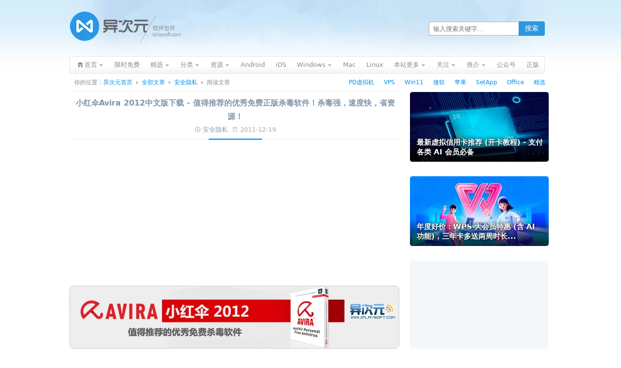

--- FILE ---
content_type: text/html; charset=UTF-8
request_url: https://www.iplaysoft.com/avira.html
body_size: 15011
content:
<!DOCTYPE html><html
xmlns="http://www.w3.org/1999/xhtml" dir="ltr" lang="zh-CN"><head
profile="http://gmpg.org/xfn/11"><meta
http-equiv="content-type" content="text/html; charset=UTF-8" /><title>小红伞Avira 2012中文版下载 - 值得推荐的优秀免费正版杀毒软件！杀毒强，速度快，省资源！ - 异次元软件世界</title><meta
name="renderer" content="webkit"><meta
name="force-rendering" content="webkit"><meta
http-equiv="X-UA-Compatible" content="IE=edge,chrome=1"/><meta
http-equiv="Cache-Control" content="no-transform" /><meta
http-equiv="Cache-Control" content="no-siteapp" /><meta
http-equiv="x-dns-prefetch-control" content="on" /><meta
name="theme-color" content="#005da8"><link
rel="dns-prefetch" href="//pagead2.googlesyndication.com" /><link
rel="dns-prefetch" href="//cpro.baidustatic.com/" /><link
rel="stylesheet" type="text/css" href="https://cdn.iplaysoft.com/ips/theme/style-v122.css" /><link
rel="alternate" type="application/rss+xml" href="https://feed.iplaysoft.com" title="订阅异次元软件世界" /><link
rel="icon" href="https://cdn.iplaysoft.com/ips/icon/favicon-v1/favicon.ico" type="image/x-icon" /><link
rel="shortcut icon" href="https://cdn.iplaysoft.com/ips/icon/favicon-v1/favicon.ico" type="image/x-icon" /> <script src="https://cdn.iplaysoft.com/common/lib/jquery/jquery-1.12.4.min.js"></script> <script src="https://cdn.iplaysoft.com/common/lib/slick/1.9.0/slick.min.js"></script> <script src="//www.iplaysoft.com/axdm/js/v16.js"></script> <script type="text/javascript" src="https://cdn.iplaysoft.com/common/common-v19.js"></script> <script src="https://cdn.iplaysoft.com/ips/theme/js/ips-v57.js" type="text/javascript"></script> <script src="https://cdn.iplaysoft.com/common/lib/socialshare/share-v1.js"></script> <link
rel="stylesheet" type="text/css" href="https://cdn.iplaysoft.com/common/lib/socialshare/style-v1.css" /><meta
name="description" itemprop="description" content="如果你的电脑需要一款可靠的免费杀毒软件，又不想被某些流氓们绑架的话，来自德国俗称“小红伞”的免费杀毒软件 Avira 就非常值得…… " /><meta
name="keywords" itemprop="keywords" content="免费,安全,木马,杀毒,正版,病毒" /><link
rel="icon" type="image/png" href="https://cdn.iplaysoft.com/ips/icon/favicon-v1/16.png" sizes="16x16" /><link
rel="icon" type="image/png" href="https://cdn.iplaysoft.com/ips/icon/favicon-v1/32.png" sizes="32x32" /><link
rel="icon" type="image/png" href="https://cdn.iplaysoft.com/ips/icon/favicon-v1/96.png" sizes="96x96" /><link
rel="icon" type="image/png" sizes="128x128" href="https://cdn.iplaysoft.com/ips/icon/android-v1/128.png" /><link
rel="icon" type="image/png" sizes="192x192" href="https://cdn.iplaysoft.com/ips/icon/android-v1/192.png" /><meta
name="apple-mobile-web-app-title" content="异次元软件"><link
rel="apple-touch-icon" href="https://cdn.iplaysoft.com/ips/icon/apple-v8/180.png" /><link
rel="apple-touch-icon" sizes="152x152" href="https://cdn.iplaysoft.com/ips/icon/apple-v8/152.png" /><link
rel="apple-touch-icon" sizes="180x180" href="https://cdn.iplaysoft.com/ips/icon/apple-v8/180.png" /><link
rel="apple-touch-icon" sizes="167x167" href="https://cdn.iplaysoft.com/ips/icon/apple-v8/167.png" /><link
rel="apple-touch-icon" sizes="120x120" href="https://cdn.iplaysoft.com/ips/icon/apple-v8/120.png" /><link
rel="apple-touch-icon-precomposed" sizes="180x180" href="https://cdn.iplaysoft.com/ips/icon/apple-v8/180.png" /><meta
name="application-name" content="异次元软件" /><meta
name="msapplication-TileColor" content="#409ced"/><meta
name="msapplication-square70x70logo" content="https://cdn.iplaysoft.com/ips/icon/ie-v1/tiny.png"/><meta
name="msapplication-square150x150logo" content="https://cdn.iplaysoft.com/ips/icon/ie-v1/square.png"/><meta
name="msapplication-wide310x150logo" content="https://cdn.iplaysoft.com/ips/icon/ie-v1/wide.png"/><meta
name="msapplication-square310x310logo" content="https://cdn.iplaysoft.com/ips/icon/ie-v1/large.png"/><meta
name="msapplication-TileImage" content="https://cdn.iplaysoft.com/ips/icon/wp-v1/cropped-icon-270x270.png" /><link
rel="search" type="application/opensearchdescription+xml" title="异次元软件世界" href="https://www.iplaysoft.com/opensearch.xml" /> <script type="text/javascript" charset="UTF-8" src="https://cdn.wwads.cn/js/makemoney.js" async></script> <meta
name='robots' content='max-image-preview:large' /><style>img:is([sizes="auto" i], [sizes^="auto," i]) { contain-intrinsic-size: 3000px 1500px }</style><link
rel="https://api.w.org/" href="https://www.iplaysoft.com/wp-json/" /><link
rel="alternate" title="JSON" type="application/json" href="https://www.iplaysoft.com/wp-json/wp/v2/posts/1156" /><link
rel="canonical" href="https://www.iplaysoft.com/avira.html" /><link
rel="alternate" title="oEmbed (JSON)" type="application/json+oembed" href="https://www.iplaysoft.com/wp-json/oembed/1.0/embed?url=https%3A%2F%2Fwww.iplaysoft.com%2Favira.html" /><link
rel="alternate" title="oEmbed (XML)" type="text/xml+oembed" href="https://www.iplaysoft.com/wp-json/oembed/1.0/embed?url=https%3A%2F%2Fwww.iplaysoft.com%2Favira.html&#038;format=xml" /><meta
property="og:url" content="https://www.iplaysoft.com/avira.html" /><meta
property="og:type" content="article"/><meta
property="og:image" content="https://img.iplaysoft.com/wp-content/uploads/2011/1af28d622984_1212A/avira-free.jpg"/><meta
property="og:release_date" content="2011-12-19 22:10:30"/><meta
property="og:title" content="小红伞Avira 2012中文版下载 - 值得推荐的优秀免费正版杀毒软件！杀毒强，速度快，省资源！"/><meta
property="og:description" content="如果你的电脑需要一款可靠的免费杀毒软件，又不想被某些流氓们绑架的话，来自德国俗称“小红伞”的免费杀毒软件 Avira 就非常值得你一用了！Avira是开发商对“Anti-Virus I Rank A”的缩写命名，意即：“我是排名第一的反病毒软件”。小红伞由于其极低的资源占用率以及优秀的病毒查杀能力而闻名，而且德国人做事严谨是了出名的，小红伞对“病毒查杀”的严谨程度也是有口皆碑的。虽然 Avira 没有太多的曝光与宣传，但它在国内PC玩家心目中的地位……"/><meta
name="weibo:webpage:create_at" content="2011-12-19 22:10:30" /><meta
name="weibo:webpage:update_at" content="2011-12-19 22:10:30" /><meta
name="twitter:card" content="summary_large_image" /><meta
name="twitter:site" content="@xtremforce" /><meta
name="twitter:creator" content="@xtremforce" /><meta
name="twitter:title" content="小红伞Avira 2012中文版下载 - 值得推荐的优秀免费正版杀毒软件！杀毒强，速度快，省资源！" /><meta
name="twitter:description" content="如果你的电脑需要一款可靠的免费杀毒软件，又不想被某些流氓们绑架的话，来自德国俗称“小红伞”的免费杀毒软件 Avira 就非常值得你一用了！Avira是开发商对“Anti-Virus I Rank A”的缩写命名，意即：“我是排名第一的反病毒软件”。小红伞由于其极低的资源占用率以及优秀的病毒查杀能力而闻名，而且德国人做事严谨是了出名的，小红伞对“病毒查杀”的严谨程度也是有口皆碑的。虽然 Avira 没有太多的曝光与宣传，但它在国内PC玩家心目中的地位……" /><meta
name="twitter:image" content="https://img.iplaysoft.com/wp-content/uploads/2011/1af28d622984_1212A/avira-free.jpg" /><meta
name="twitter:url" content="https://www.iplaysoft.com/avira.html" /> <script type="application/ld+json">
{"@context":"https://schema.org","@graph":[{"@type":"Person","@id":"https://www.iplaysoft.com/#person","name":"\u5f02\u6b21\u5143\u8f6f\u4ef6","url":"https://www.iplaysoft.com","email":"contact@iplaysoft.com","image":{"@type":"ImageObject","@id":"https://www.iplaysoft.com/#logo","url":"https://cdn.iplaysoft.com/ips/logo/200x200.png","caption":"\u5f02\u6b21\u5143\u8f6f\u4ef6","inLanguage":"zh-CN","width":"200","height":"200"}},{"@type":"WebSite","@id":"https://www.iplaysoft.com/#website","name":"异次元软件世界","alternateName":"异次元软件","url":"https://www.iplaysoft.com","inLanguage":"zh-CN","publisher":{"@id":"https://www.iplaysoft.com/#person"},"potentialAction":[{"@type":"SearchAction","target":"https://www.iplaysoft.com/?s={search_term_string}","query-input":"required name=search_term_string"}]},{"@type":"Organization","name":"异次元软件世界","url":"https://www.iplaysoft.com","logo":"https://cdn.iplaysoft.com/ips/logo/200x200.png"},{"@type":"Article","headline":"小红伞Avira 2012中文版下载 - 值得推荐的优秀免费正版杀毒软件！杀毒强，速度快，省资源！","mainEntityOfPage":{"@type":"WebPage","@id":"https://www.iplaysoft.com/avira.html"},"image":["https://img.iplaysoft.com/wp-content/uploads/2011/1af28d622984_1212A/avira-free.jpg"],"author":{"@type":"Person","name":"X-Force","url":"https://www.iplaysoft.com/author/x-force"},"publisher":{"@type":"Organization","name":"异次元软件世界","logo":{"@type":"ImageObject","url":"https://cdn.iplaysoft.com/ips/logo/200x200.png"}},"url":"https://www.iplaysoft.com/avira.html","datePublished":"2011-12-19T22:10:30","dateCreated":"2011-12-19T22:10:30","dateModified":"2011-12-19T22:17:25","description":"\u5982\u679c\u4f60\u7684\u7535\u8111\u9700\u8981\u4e00\u6b3e\u53ef\u9760\u7684\u514d\u8d39\u6740\u6bd2\u8f6f\u4ef6\uff0c\u53c8\u4e0d\u60f3\u88ab\u67d0\u4e9b\u6d41\u6c13\u4eec\u7ed1\u67b6\u7684\u8bdd\uff0c\u6765\u81ea\u5fb7\u56fd\u4fd7\u79f0\u201c\u5c0f\u7ea2\u4f1e\u201d\u7684\u514d\u8d39\u6740\u6bd2\u8f6f\u4ef6 Avira \u5c31\u975e\u5e38\u503c\u5f97\u4f60\u4e00\u7528\u4e86\uff01Avira\u662f\u5f00\u53d1\u5546\u5bf9\u201cAnti-Virus I Rank A\u201d\u7684\u7f29\u5199\u547d\u540d\uff0c\u610f\u5373\uff1a\u201c\u6211\u662f\u6392\u540d\u7b2c\u4e00\u7684\u53cd\u75c5\u6bd2\u8f6f\u4ef6\u201d\u3002\u5c0f\u7ea2\u4f1e\u7531\u4e8e\u5176\u6781\u4f4e\u7684\u8d44\u6e90\u5360\u7528\u7387\u4ee5\u53ca\u4f18\u79c0\u7684\u75c5\u6bd2\u67e5\u6740\u80fd\u529b\u800c\u95fb\u540d\uff0c\u800c\u4e14\u5fb7\u56fd\u4eba\u505a\u4e8b\u4e25\u8c28\u662f\u4e86\u51fa\u540d\u7684\uff0c\u5c0f\u7ea2\u4f1e\u5bf9\u201c\u75c5\u6bd2\u67e5\u6740\u201d\u7684\u4e25\u8c28\u7a0b\u5ea6\u4e5f\u662f\u6709\u53e3\u7686\u7891\u7684\u3002\u867d\u7136 Avira \u6ca1\u6709\u592a\u591a\u7684\u66dd\u5149\u4e0e\u5ba3\u4f20\uff0c\u4f46\u5b83\u5728\u56fd\u5185PC\u73a9\u5bb6\u5fc3\u76ee\u4e2d\u7684\u5730\u4f4d\u2026\u2026"},{"@type":"BreadcrumbList","itemListElement":[{"@type":"ListItem","position":1,"item":{"@id":"https://www.iplaysoft.com","name":"首页"}}]}]}</script></head><body
class="webp"> <script>
if((typeof(window.postooxx)=="undefined")||window.postooxx==false){var e=document.createElement("script");e.async=true;e.setAttribute("crossorigin","anonymous");e.src="//pagead2.googlesyndication.com/pagead/js/adsbygoogle.js?client=ca-pub-2416009819532368";var a=document.getElementsByTagName("script")[0];a.parentNode.insertBefore(e,a);}</script> <script type="text/javascript" src="//cpro.baidustatic.com/cpro/ui/cm.js" async="async" defer="defer"></script> <div
id="main"><div
id="header"><div
id="logo"><h2><a
id="gohome" href="https://www.iplaysoft.com"><span
style="display:none">异次元软件世界</span></a></h2></div><div
id="header_r"><div
id="header_search"><form
id="searchform" class="ips_search_form" action="/" onsubmit="return(checkSearchForm('searchTextbox'))">
<input
type="text" class="ips_search_box" size="30" value="" name="s" placeholder="输入搜索关键字..." id="searchTextbox">
<input
type="submit" class="ips_search_btn" id="searchsubmit" value="搜索"></form></div></div></div><div
class="clear"></div><div
class="nav"><ul><li
class="nav_home nav_sub page_item">
<a
href="https://www.iplaysoft.com"><span>首页</span></a><div
id="nav_home_div" class="nav_sub_div r_div"><div
class="r_t_arr"><b
class="r_tl"></b><b
class="r_tc"></b><b
class="r_tr"></b></div><div
class="r_c">
<a
href="javascript:void(0)" class="popWxgzh">关注微信公众号</a>
<a
target="_blank" href="https://www.iplaysoft.com/go/lizhi">荔枝正版软件</a>
<a
target="_blank" href="https://www.iplaysoft.com/setapp.html">SetApp正版订阅</a>
<a
target="_blank" href="https://www.iplaysoft.com/go/apsgo">ApsGo 软购商城</a></div><div
class="r_b"><b
class="r_bl"></b><b
class="r_bc"></b><b
class="r_br"></b></div></div></li><li
class="page_item"><a
rel="nofollow" title="限时免费正版" href="https://www.iplaysoft.com/free"><span>限时免费</span></a></li><li
class="nav_sub page_item">
<a
rel="nofollow" class="nav_sub_a" target="_blank" href="https://www.iplaysoft.com/tag/%E7%B2%BE%E9%80%89" title="异次元正版软件精选推荐"><span>精选</span></a><div
class="nav_sub_div r_div"><div
class="r_t_arr"><b
class="r_tl"></b><b
class="r_tc"></b><b
class="r_tr"></b></div><div
class="r_c">
<a
target="_blank" rel="nofollow" href="https://www.iplaysoft.com/go/officepost">Office 办公软件</a>
<a
target="_blank" rel="nofollow" href="https://www.iplaysoft.com/go/pdpost">PD 虚拟机软件</a>
<a
target="_blank" rel="nofollow" href="https://www.iplaysoft.com/tag/vmware">VMware 虚拟机</a>
<a
target="_blank" rel="nofollow" href="https://www.iplaysoft.com/setapp.html">SetApp 正版订阅</a>
<a
target="_blank" rel="nofollow" href="https://www.iplaysoft.com/idm.html">IDM 下载利器</a>
<a
target="_blank" rel="nofollow" href="https://www.iplaysoft.com/eagle.html">Eagle 素材管理</a>
<a
target="_blank" rel="nofollow" href="https://www.iplaysoft.com/go/1ppost">1Password 密码</a>
<a
target="_blank" rel="nofollow" href="https://www.iplaysoft.com/listary.html">Listary 效率神器</a>
<a
target="_blank" rel="nofollow" href="https://www.iplaysoft.com/humble-bundle-monthly.html">Steam 正版游戏</a>
<a
target="_blank" rel="nofollow" href="https://www.iplaysoft.com/tag/%E7%B2%BE%E9%80%89">查看更多....</a></div><div
class="r_b"><b
class="r_bl"></b><b
class="r_bc"></b><b
class="r_br"></b></div></div></li><li
class="nav_sub page_item">
<a
rel="nofollow" class="nav_sub_a" href="javascript:void(0);" onclick="return false;"><span>分类</span></a><div
class="nav_sub_div r_div"><div
class="r_t_arr"><b
class="r_tl"></b><b
class="r_tc"></b><b
class="r_tr"></b></div><div
class="r_c">
<a
rel="nofollow" href="https://www.iplaysoft.com/category/network" title="网络软件">网络软件</a>
<a
rel="nofollow" href="https://www.iplaysoft.com/category/media" title="多媒体类">多媒体类</a>
<a
rel="nofollow" href="https://www.iplaysoft.com/category/system" title="系统工具">系统工具</a>
<a
rel="nofollow" href="https://www.iplaysoft.com/category/design" title="美化、设计及素材">设计美化</a>
<a
rel="nofollow" href="https://www.iplaysoft.com/category/optimize" title="优化辅助">优化辅助</a>
<a
rel="nofollow" href="https://www.iplaysoft.com/category/programming" title="编程开发">编程开发</a>
<a
rel="nofollow" href="https://www.iplaysoft.com/category/manage" title="应用管理">应用管理</a>
<a
rel="nofollow" href="https://www.iplaysoft.com/category/hardware" title="硬件相关">硬件相关</a>
<a
rel="nofollow" href="https://www.iplaysoft.com/category/security" title="安全隐私">安全隐私</a>
<a
rel="nofollow" href="https://www.iplaysoft.com/category/document" title="文档办公">文档办公</a>
<a
rel="nofollow" href="https://www.iplaysoft.com/category/patch" title="解密学习">解密学习</a>
<a
rel="nofollow" href="https://www.iplaysoft.com/category/translate" title="翻译辞典">翻译辞典</a>
<a
rel="nofollow" href="https://www.iplaysoft.com/category/editor" title="编辑输入">编辑输入</a>
<a
rel="nofollow" href="https://www.iplaysoft.com/category/simulator" title="虚拟模拟">虚拟模拟</a>
<a
rel="nofollow" href="https://www.iplaysoft.com/category/backup-restore" title="备份恢复">备份恢复</a>
<a
rel="nofollow" href="https://www.iplaysoft.com/category/archive" title="压缩解压">压缩解压</a></div><div
class="r_b"><b
class="r_bl"></b><b
class="r_bc"></b><b
class="r_br"></b></div></div></li><li
class="nav_sub page_item">
<a
rel="nofollow" class="nav_sub_a" href="javascript:void(0);" onclick="return false;"><span>资源</span></a><div
class="nav_sub_div r_div"><div
class="r_t_arr"><b
class="r_tl"></b><b
class="r_tc"></b><b
class="r_tr"></b></div><div
class="r_c">
<a
rel="nofollow" href="https://www.iplaysoft.com/tag/%E5%A3%81%E7%BA%B8">精美壁纸</a>
<a
rel="nofollow" href="https://www.iplaysoft.com/category/game">游戏娱乐</a>
<a
rel="nofollow" href="https://www.iplaysoft.com/category/tutorial">技术教程</a>
<a
rel="nofollow" href="https://www.iplaysoft.com/category/website">推荐网站</a>
<a
rel="nofollow" href="https://www.iplaysoft.com/category/phone">手机数码</a>
<a
rel="nofollow" href="https://www.iplaysoft.com/category/by-talk">杂谈发现</a>
<a
rel="nofollow" href="https://www.iplaysoft.com/category/patch">解密学习</a>
<a
rel="nofollow" href="https://www.iplaysoft.com/category/music">视频音乐</a>
<a
rel="nofollow" href="https://www.iplaysoft.com/category/discuss">思考讨论</a></div><div
class="r_b"><b
class="r_bl"></b><b
class="r_bc"></b><b
class="r_br"></b></div></div></li><li
class="page_item"><a
rel="nofollow" title="Android 安卓平台软件" href="https://www.iplaysoft.com/os/android-platform"><span>Android</span></a></li><li
class="page_item"><a
rel="nofollow" title="苹果 iOS 平台软件" href="https://www.iplaysoft.com/os/ios-platform"><span>iOS</span></a></li><li
class="nav_sub page_item">
<a
rel="nofollow" class="nav_sub_a" title="Windows 平台软件" href="https://www.iplaysoft.com/os/windows-platform"><span>Windows</span></a><div
class="nav_sub_div r_div"><div
class="r_t_arr"><b
class="r_tl"></b><b
class="r_tc"></b><b
class="r_tr"></b></div><div
class="r_c">
<a
rel="nofollow" href="https://www.iplaysoft.com/windows11.html">Windows11 下载</a>
<a
rel="nofollow" href="https://www.iplaysoft.com/os/web-platform">Web 网站推荐</a>
<a
rel="nofollow" href="https://www.iplaysoft.com/os/others">其他</a></div><div
class="r_b"><b
class="r_bl"></b><b
class="r_bc"></b><b
class="r_br"></b></div></div></li><li
class="page_item"><a
rel="nofollow" title="苹果 Mac OS X 平台软件" href="https://www.iplaysoft.com/os/mac-platform"><span>Mac</span></a></li><li
class="page_item"><a
rel="nofollow" title="Linux 平台软件" href="https://www.iplaysoft.com/os/linux-platform"><span>Linux</span></a></li><li
class="nav_sub page_item">
<a
rel="nofollow" class="nav_sub_a" href="javascript:void(0);" onclick="return false;"><span>本站更多</span></a><div
class="nav_sub_div r_div"><div
class="r_t_arr"><b
class="r_tl"></b><b
class="r_tc"></b><b
class="r_tr"></b></div><div
class="r_c">
<a
rel="nofollow" href="https://www.iplaysoft.com/news">快讯消息</a>
<a
rel="nofollow" href="https://www.iplaysoft.com/archives">全部文章</a>
<a
title="随便找一篇文章给我看看吧！" rel="nofollow" href="https://www.iplaysoft.com/random">随机文章</a>
<a
rel="nofollow" href="https://www.iplaysoft.com/faq">常见问题</a>
<a
rel="nofollow" href="https://www.iplaysoft.com/guestbook">留下足迹</a>
<a
rel="nofollow" href="https://www.iplaysoft.com/about">关于本站</a>
<a
rel="nofollow" href="https://www.iplaysoft.com/links">友情链接</a></div><div
class="r_b"><b
class="r_bl"></b><b
class="r_bc"></b><b
class="r_br"></b></div></div></li><li
class="nav_sub page_item">
<a
rel="nofollow" class="nav_sub_a" href="https://www.iplaysoft.com/follow"><span>关注</span></a><div
class="nav_sub_div r_div"><div
class="r_t_arr"><b
class="r_tl"></b><b
class="r_tc"></b><b
class="r_tr"></b></div><div
class="r_c">
<a
class="popWxgzh" target="_blank" rel="nofollow" href="https://www.iplaysoft.com/go/wechat">微信公众号</a>
<a
target="_blank" rel="nofollow" href="https://www.iplaysoft.com/go/weibo">新浪微博</a>
<a
target="_blank" rel="nofollow" href="javascript:void(0);" onclick="prompt('异次元软件 RSS 订阅地址：','https://feed.iplaysoft.com');return false;">RSS订阅地址</a>
<a
target="_blank" rel="nofollow" href="https://twitter.com/xtremforce">Twitter</a>
<a
target="_blank" rel="nofollow" href="https://www.iplaysoft.com/contribute">我要投稿</a>
<a
target="_blank" rel="nofollow" href="https://www.iplaysoft.com/contact">联系站长</a></div><div
class="r_b"><b
class="r_bl"></b><b
class="r_bc"></b><b
class="r_br"></b></div></div></li><li
id="nav_taobao" class="nav_sub page_item">
<a
target="_blank" rel="nofollow" class="nav_sub_a" href="javascript:void(0);" onclick="return false;"><span>推介</span></a><div
class="nav_sub_div r_div"><div
class="r_t_arr"><b
class="r_tl"></b><b
class="r_tc"></b><b
class="r_tr"></b></div><div
class="r_c">
<a
target="_blank" rel="nofollow" href="https://www.iplaysoft.com/go/qcloud">腾讯云优惠券</a>
<a
target="_blank" rel="nofollow" href="https://www.iplaysoft.com/go/aliyuncp">阿里云代金券</a>
<a
target="_blank" rel="nofollow" href="https://www.iplaysoft.com/go/vps">VPS 服务器</a>
<a
target="_blank" rel="nofollow" href="https://www.iplaysoft.com/go/apple">苹果官网</a>
<a
target="_blank" rel="nofollow" href="https://www.iplaysoft.com/go/msstore">微软官网</a>
<a
target="_blank" rel="nofollow" href="https://www.iplaysoft.com/go/tmall">天猫商城</a>
<a
target="_blank" rel="nofollow" href="https://www.iplaysoft.com/go/taobao">爱淘宝</a>
<a
target="_blank" rel="nofollow" href="https://www.iplaysoft.com/go/jd">京东商城</a></div><div
class="r_b"><b
class="r_bl"></b><b
class="r_bc"></b><b
class="r_br"></b></div></div></li><li
class="page_item"><a
rel="nofollow" target="_blank" title="关注本站公众号" href="javascript:void(0)" class="popWxgzh"><span>公众号</span></a></li><li
class="page_item"><a
rel="nofollow" target="_blank" title="异次元正版软件" href="https://www.iplaysoft.com/go/lizhi"><span>正版</span></a></li></ul></div><div
id="crumb"><div
class="breadcrumb"><span>你的位置： </span><a
rel="nofollow" href="https://www.iplaysoft.com">异次元首页</a><span
class="gt">&gt;</span><a
rel="nofollow" href="https://www.iplaysoft.com/archives">全部文章</a><span
class="gt">&gt;</span><a
href="https://www.iplaysoft.com/category/security" rel="category tag">安全隐私</a><span
class="gt">&gt;</span>阅读文章</div>
<span
class="crumb_ad"><a
rel="nofollow" target="_blank" href="https://www.iplaysoft.com/go/pdpost">PD虚拟机</a>&nbsp;&nbsp;&nbsp;&nbsp;
<a
rel="nofollow" target="_blank" href="https://www.iplaysoft.com/go/vps">VPS</a>&nbsp;&nbsp;&nbsp;&nbsp;
<a
rel="nofollow" target="_blank" href="https://www.iplaysoft.com/windows11.html">Win11</a>&nbsp;&nbsp;&nbsp;&nbsp;
<a
rel="nofollow" target="_blank" href="https://www.iplaysoft.com/go/msstore">微软</a>&nbsp;&nbsp;&nbsp;&nbsp;
<a
rel="nofollow" target="_blank" href="https://www.iplaysoft.com/go/apple">苹果</a>&nbsp;&nbsp;&nbsp;&nbsp;
<a
rel="nofollow" target="_blank" href="https://www.iplaysoft.com/setapp.html">SetApp</a>&nbsp;&nbsp;&nbsp;&nbsp;
<a
rel="nofollow" target="_blank" href="https://www.iplaysoft.com/go/officepost">Office</a>&nbsp;&nbsp;&nbsp;&nbsp;
<a
rel="nofollow" target="_blank" href="https://www.iplaysoft.com/tag/%E7%B2%BE%E9%80%89">精选</a></span></div>
<ins
class="adsbygoogle"
style="display:inline-block;width:970px;height:250px;margin:24px 0 34px 8px;"
data-ad-client="ca-pub-2416009819532368"
data-ad-slot="9930794091"></ins> <script>
(adsbygoogle=window.adsbygoogle||[]).push({});window.ggadCount++;</script> <div
id="container"><div
id="content"><div
id="post-1156" class="post"><h1 id="post-title" class="entry-title">小红伞Avira 2012中文版下载 - 值得推荐的优秀免费正版杀毒软件！杀毒强，速度快，省资源！</h1><div
class="entry-cat">
<i
class="ipsicon ipsicon-category"></i>&nbsp;<a
href="https://www.iplaysoft.com/category/security" rel="category tag">安全隐私</a>&nbsp;&nbsp;<i
class="ipsicon ipsicon-date"></i>&nbsp;2011-12-19</div><div
style="margin:26px auto 26px auto;"><div
style="margin:0 auto">
<ins
class="adsbygoogle"
style="display:block;width:680px;margin:0 auto"
data-ad-client="ca-pub-2416009819532368"
data-ad-slot="8872805311"
data-ad-format="auto"
data-full-width-responsive="true"></ins></div> <script>
(adsbygoogle=window.adsbygoogle||[]).push({});window.ggadCount++;window.ggadReplaceMap=window.ggadReplaceMap||{};window.ggadReplaceMap['8872805311']={type:"baidu",id:"u6957922",width:680,height:250};</script> </div><div
class="entry-banner"><img
alt="小红伞Avira 2012中文版下载 - 值得推荐的优秀免费正版杀毒软件！杀毒强，速度快，省资源！" src="https://img.iplaysoft.com/wp-content/uploads/2011/1af28d622984_1212A/avira.png!0x0.webp" border="0" width="680" height="130"/></div><div
class="entry-statistics">
<span
title="本文阅读次数"><i
class="ipsicon ipsicon-view ipsicon-rspace"></i><span
id="stb_view_count"></span></span>
<a
id="entry-statistics-comment" class="scrollto" data-target="comments" href="javascript:void(0);" title="评论数量"><i
class="ipsicon ipsicon-msg ipsicon-rspace"></i>90</a>
<a
id="entry-statistics-dl" class="scrollto" data-target="post_download" data-offset="15" href="javascript:void(0);" title="跳转到下载地址"><i
class="ipsicon ipsicon-dl ipsicon-rspace"></i>下载</a></div><div
id="socialshare" class="socialshare"></div><div
class="entry-content"><p>如果你的电脑需要一款可靠的<a
href="https://www.iplaysoft.com/tag/杀毒" target="_blank">免费杀毒软件</a>，又不想被某些流氓们绑架的话，来自德国俗称“<a
href="https://www.iplaysoft.com/avira.html">小红伞</a>”的免费杀毒软件 Avira 就非常值得你一用了！Avira是开发商对“Anti-Virus I Rank A”的缩写命名，意即：“我是排名第一的反病毒软件”。</p><p><a
href="https://www.iplaysoft.com/avira.html">小红伞</a>由于其极低的资源占用率以及优秀的病毒查杀能力而闻名，而且德国人做事严谨是了出名的，小红伞对“病毒查杀”的严谨程度也是有口皆碑的。虽然 Avira 没有太多的曝光与宣传，但它在国内PC玩家心目中的地位却是非常高……</p><h3>小红伞 Avira 个人免费版截图：</h3><div
style="margin:40px auto 50px auto;overflow:hidden;"><div
style="float:left;width:336px !important;height:280px !important;"> <script>
if(ggadCount<3){document.write('<ins class="adsbygoogle" style="display:inline-block;width:336px;height:280px" data-ad-client="ca-pub-2416009819532368" data-ad-slot="8482220828"></ins>');(adsbygoogle=window.adsbygoogle||[]).push({});window.ggadCount++;}
window.ggadReplaceMap=window.ggadReplaceMap||{};window.ggadReplaceMap["8482220828"]={type:"baidu",id:"u6959624",width:336,height:280};</script> </div><div
style="float:left;width:336px;height:280px;margin-left:10px"><div
class="_qslj3l0gfun"></div> <script type="text/javascript">
window.bdadCount++;(window.slotbydup=window.slotbydup||[]).push({id:"u6876274",container:"_qslj3l0gfun",async:true});</script> </div></div><div
class="clear"></div><p><img
loading="lazy" style="background-image: none; border-right-width: 0px; margin: 0px auto; padding-left: 0px; padding-right: 0px; display: block; float: none; border-top-width: 0px; border-bottom-width: 0px; border-left-width: 0px; padding-top: 0px" title="小红伞" border="0" alt="小红伞" src="https://img.iplaysoft.com/wp-content/uploads/2011/1af28d622984_1212A/avira-free.jpg!0x0.webp" width="600" height="421" /></p><p><a
href="https://www.iplaysoft.com/avira.html">小红伞 Avira 的免费的个人版本</a>虽然相对于收费版功能少了些，也没有太过华丽的界面，但它却实实在在地为无数人的电脑提供了稳定、快速、有效的安全防护！我的多台电脑中，除了用<a
href="https://www.iplaysoft.com/nod32.html" target="_blank">正版NOD32</a>的，就是全部用免费小红伞，可靠性真的没话说。唯一可以挑的缺点就是免费个人版只有文件防护，并不提供互联网保护。当然，对于一些性能不高的机器来说，这样的特性反而变成优点，因为互联网保护耗资源，不是所有人都非常需要，而且也可以自己另外选择更专业的<a
href="https://www.iplaysoft.com/tag/防火土啬" target="_blank">防火土啬软件</a>加强保护。</p><p
align="center"><img
style="background-image: none; border-right-width: 0px; margin: 0px auto; padding-left: 0px; padding-right: 0px; display: block; float: none; border-top-width: 0px; border-bottom-width: 0px; border-left-width: 0px; padding-top: 0px" title="小红伞" border="0" alt="小红伞" data-src="https://img.iplaysoft.com/wp-content/uploads/2011/1af28d622984_1212A/avira-update.jpg!0x0.webp" width="508" height="459" class="lazyload" />小红伞的病毒库更新很勤快</p><p>之前 Avira 仅提供了英语和德语版本，这次，小红伞官方终于放出了简体中文版，看来越来越重视咱们中国了，这点非常好！新版的用户界面虽然依然是简约的风格，但更加直观了，个人免费版的功能变化不大。根据我个人的使用感觉，小红伞的整体速度与性能有了较大提升，当然这也可能是我使用了更好的电脑（没有严谨的对比，纯直觉）。官方称努力提升了新版本的稳定性和可靠性，并减少了资源使用和更快的初始化时间，采用更智能的代码，提供了更强的检测功能，支持IPv6等……</p><p
align="center"><img
style="background-image: none; border-right-width: 0px; margin: 0px auto; padding-left: 0px; padding-right: 0px; display: block; float: none; border-top-width: 0px; border-bottom-width: 0px; border-left-width: 0px; padding-top: 0px" title="Avira" border="0" alt="Avira" data-src="https://img.iplaysoft.com/wp-content/uploads/2011/1af28d622984_1212A/avira-girl.jpg!0x0.webp" width="530" height="386" class="lazyload" />PLMM福利还是要送上的</p><p>除了 Avira AntiVir Personal - Free Antivirus (个人免费版)，小红伞还有其他的两个版本 Avira Antivirus Premium (个人高级版) 和 Avira Internet Security (互联网套装版)，后两者都是收费的，至于有没必要花钱升级，那就得看你的需求了。</p><h3>来自小红伞官方描述的产品优势：</h3><p><a
href="https://www.iplaysoft.com/avira.html">Avira</a> 除了在传统的重要技术(查毒引擎)上得以提升之外，还缩短了安装全过程，提供更快的用户操作；在核心保护技术方面得以提升；提供了一种颇有特色的检测机制，可侦查出传统机制无法检测的恶意软件，以及更多的改进。保护您的计算机免遭危险的病毒、蠕虫、特洛伊木马、Rootkit、钓鱼、广告软件和间谍软件的危害。</p><p>1、易安装、快扫描、高侦测、低资源占用！    <br
/>2、在全球权威杀毒软件评测机构中16种参与评测的杀毒软件中获得<b>第一</b>！     <br
/>3、在恶意程序（广告软件、间谍软件等）评测中，在所有杀毒软件中排名<b>第一</b>！     <br
/>4、Avira的病毒防护在后台流畅运行完全不影响用户使用计算机！</p><div
id="post_download" class="entry-dl-area"><h3 class="entry-dl-area-head"><span
class="h3_icon ipsicon ipsicon-download ipsicon-rspace"></span>相关文件下载地址</h3><p>官方网站：<a
href="https://www.iplaysoft.com/link/?url=Dc0RHa3d3Lvomdh5ydj5SYylb20" target="_blank">访问</a>     <br
/>软件性质：免费</p><p><a
href="https://dl.iplaysoft.com/files/67.html" target="_blank">下载小红伞 Avira 杀毒软件个人免费版</a>&#160; |&#160; <a
href="https://www.iplaysoft.com/avira.html">来自异次元</a>&#160; |&#160; <a
href="https://dl.iplaysoft.com/files/1433.html" target="_blank">个人高级版</a>&#160; |&#160; <a
href="https://dl.iplaysoft.com/files/1434.html" target="_blank">互联网套装版</a>&#160; |&#160; <a
href="https://www.iplaysoft.com/tag/杀毒" target="_blank">更多杀毒相关</a></p></div></div><div
style="margin:-10px 0 0 0;overflow:hidden"><div
class="d336 float-left"><div
class="_zbcpl1l1ev9"></div> <script type="text/javascript">
window.bdadCount++;(window.slotbydup=window.slotbydup||[]).push({id:"u6876276",container:"_zbcpl1l1ev9",async:true});</script> </div><div
id="bd_slot_article_right" class="d336 float-left" style="margin-left:6px"><div
class="wwads-cn wwads-vertical" data-id="71" style="margin:0;max-width:336px;width:336px;height:280px"></div></div></div><div
id="entry-bottom" class="clear"></div><div
class="post_wechat_qr"><p
class="post_wechat_qr_text">/ 关注 “异次元软件世界” 微信公众号，获取最新软件推送 /</p><div
class="qrContainer"><div
class="qrcode" qrsize="150" colorlight="#eefbef" qrurl="http://weixin.qq.com/r/vnUAGAvEclYNrU979yCs"></div>
<i
class="ipsicon ipsicon-wechat"></i></div></div><div
class="donate"><p>如本文“对您有用”，欢迎随意打赏异次元，让我们坚持创作！</p>
<a
class="donatebtn popDonate button" href="javascript:void(0);" onclick="return false;" title="给异次元送上一杯暖心的热咖啡……"><i
class="ipsicon ipsicon-coffie ipsicon-rspace"></i>赞赏一杯咖啡</a></div><div
class="entry-author"><div
class="avatar" style="background-image:url('https://img.iplaysoft.com/wp-content/avatars/xf180.jpg!80x80.webp');background-image:-webkit-image-set(url('https://img.iplaysoft.com/wp-content/avatars/xf180.jpg!80x80.webp') 1x,url('https://img.iplaysoft.com/wp-content/avatars/xf180.jpg!160x160.webp') 2x);"></div><div
class="entry-author-desc">
<a
class="entry-author-name" target="_blank" title="去看看他/她的专栏" href="https://www.iplaysoft.com/author/x-force" rel="author">X-Force</a>
<br/>
<span
class="entry-author-about">异次元软件世界、iPcFun.com 网站创始人。</span><div
class="entry-author-description">
本来名字很酷，但很无辜地被叫成小X，瞬间被萌化了。据说爱软件，爱网络，爱游戏，爱数码，爱科技，各种控，各种宅，不纠结会死星人，不折腾会死星人。此人属虚构，如有雷同，纯属被抄袭……</div><div
class="entry-author-links">
<a
rel="nofollow" target="_blank" href="https://www.iplaysoft.com/author/x-force">看看Ta的专栏</a>&nbsp;&nbsp;|&nbsp;&nbsp;
<a
rel="nofollow" target="_blank" href="https://weibo.com/xforce">微博</a>&nbsp;&nbsp;|&nbsp;&nbsp;<a
rel="nofollow" target="_blank" href="https://www.iplaysoft.com/go/wechat">微信公众号</a>&nbsp;&nbsp;|&nbsp;&nbsp;<a
rel="nofollow" target="_blank" href="https://twitter.com/xtremforce">Twitter</a>&nbsp;&nbsp;|&nbsp;&nbsp;<a
rel="nofollow" target="_blank" href="https://www.iplaysoft.com/contact">邮箱</a>&nbsp;&nbsp;|&nbsp;&nbsp;</div><div
class="clear" style="clear:both"></div><div
class="entry-author-title"><i
class="ipsicon ipsicon-edit ipsicon-rspace"></i>本文作者</div></div></div> <script>
var post_title='小红伞Avira 2012中文版下载 - 值得推荐的优秀免费正版杀毒软件！杀毒强，速度快，省资源！';var post_description='如果你的电脑需要一款可靠的免费杀毒软件，又不想被某些流氓们绑架的话，来自德国俗称“小红伞”的免费杀毒软件 Avira 就非常值得……';var post_url="https://www.iplaysoft.com/avira.html";var post_img='https://img.iplaysoft.com/wp-content/uploads/2011/1af28d622984_1212A/avira-free.jpg';var previous_post_title='Everything 搜索不到 Dropbox 文件夹内容的兼容问题？教你简单一招轻松解决！';var previous_post_url="https://www.iplaysoft.com/everything-and-dropbox-problem.html";var next_post_title='Launchy - 经典实用的免费键盘快速启动工具，桌面图标神马的最无爱了！';var next_post_url="https://www.iplaysoft.com/launchy.html";var shareConfig=[];shareConfig.title=post_title;shareConfig.description=post_description;shareConfig.url=post_url;shareConfig.image=post_img||(document.images[0]||0).src||'';if(shareConfig.image!=""){shareConfig.image=shareConfig.image.replace(/img\.iplaysoft\.com/,"img-bdcloud.iplaysoft.com")}
var post_updatesummary="";shareConfig.title=post_updatesummary+post_title;loadShareIcons("socialshare",shareConfig);</script> <div
class="entry-meta clear"><ul><li>本文分类：<a
href="https://www.iplaysoft.com/category/security" rel="category tag">安全隐私</a></li><li>本文标签：<a
href="https://www.iplaysoft.com/tag/%e5%85%8d%e8%b4%b9" rel="tag">免费</a>, <a
href="https://www.iplaysoft.com/tag/%e5%ae%89%e5%85%a8" rel="tag">安全</a>, <a
href="https://www.iplaysoft.com/tag/%e6%9c%a8%e9%a9%ac" rel="tag">木马</a>, <a
href="https://www.iplaysoft.com/tag/%e6%9d%80%e6%af%92" rel="tag">杀毒</a>, <a
href="https://www.iplaysoft.com/tag/%e6%ad%a3%e7%89%88" rel="tag">正版</a>, <a
href="https://www.iplaysoft.com/tag/%e7%97%85%e6%af%92" rel="tag">病毒</a></li><li>流行热度：已超过 <span
id="post_view_count">-</span> 人围观了本文</li><li>生产日期：异次纪元 11年12月19日 - 22时10分30秒</li><li>文章链接：https://www.iplaysoft.com/avira.html [<a
href="#" onclick="copy_code('https://www.iplaysoft.com/avira.html'); return false;">复制</a>] (转载时请注明本文出处及文章链接)</li><div
class="entry-recommend-posts"> <script>
var postAds=new Array();postAds[postAds.length]='<a target="_blank" rel="nofollow" href="https://www.iplaysoft.com/windows11.html"><img class="lazyload" style="border-radius:8px" width="680" height="130" data-src="//img.iplaysoft.com/wp-content/uploads/2021/windows11/windows11_banner_v1.jpg" data-srcset="//img.iplaysoft.com/wp-content/uploads/2021/windows11/windows11_banner_v1.jpg 1x,//img.iplaysoft.com/wp-content/uploads/2021/windows11/windows11_banner_v1_2x.jpg 2x" /></a>';var _postAdsSubstitude=new Array();_postAdsSubstitude[_postAdsSubstitude.length]='<a target="_blank" rel="nofollow" href="https://www.iplaysoft.com/humble-bundle-monthly.html"><img class="lazyload" style="border-radius:8px" width="680" height="130" data-src="//img.iplaysoft.com/wp-content/uploads/2018/humble-bundle-monthly/humblechoice_banner_v2.jpg" data-srcset="//img.iplaysoft.com/wp-content/uploads/2018/humble-bundle-monthly/humblechoice_banner_v2.jpg 1x,//img.iplaysoft.com/wp-content/uploads/2018/humble-bundle-monthly/humblechoice_banner_v2_2x.jpg 2x" /></a>';_postAdsSubstitude[_postAdsSubstitude.length]='<a target="_blank" rel="nofollow" href="https://www.iplaysoft.com/go/1ppost"><img class="lazyload" style="border-radius:8px" width="680" height="130" data-alt="1Password 密码管理器" data-src="//img.iplaysoft.com/wp-content/uploads/2019/1password/1password_banner_v2.jpg" data-srcset="//img.iplaysoft.com/wp-content/uploads/2019/1password/1password_banner_v2.jpg 1x,//img.iplaysoft.com/wp-content/uploads/2019/1password/1password_banner_v2_2x.jpg 2x" /></a>';_postAdsSubstitude[_postAdsSubstitude.length]='<a target="_blank" rel="nofollow" href="https://www.iplaysoft.com/microsoft-365.html"><img class="lazyload" style="border-radius:8px" width="680" height="130" data-alt="微软 Office 办公软件下载" data-src="//img.iplaysoft.com/wp-content/uploads/2020/microsoft365/ms365_office_banner.jpg" data-srcset="//img.iplaysoft.com/wp-content/uploads/2020/microsoft365/ms365_office_banner.jpg 1x,//img.iplaysoft.com/wp-content/uploads/2020/microsoft365/ms365_office_banner_2x.jpg 2x" /></a>';_postAdsSubstitude[_postAdsSubstitude.length]='<a target="_blank" rel="nofollow" href="https://www.iplaysoft.com/islide.html"><img class="lazyload" style="border-radius:8px" width="680" height="130" data-src="//img.iplaysoft.com/wp-content/uploads/2018/islide/islide_banner.jpg" data-srcset="//img.iplaysoft.com/wp-content/uploads/2018/islide/islide_banner.jpg 1x,//img.iplaysoft.com/wp-content/uploads/2018/islide/islide_banner_2x.jpg 2x" /></a>';_postAdsSubstitude[_postAdsSubstitude.length]='<a target="_blank" rel="nofollow" href="https://www.iplaysoft.com/baimiao.html"><img class="lazyload" style="border-radius:8px" width="680" height="130" data-src="//img.iplaysoft.com/wp-content/uploads/2021/baimiao/baimiao_banner.jpg" data-srcset="//img.iplaysoft.com/wp-content/uploads/2021/baimiao/baimiao_banner.jpg 1x,//img.iplaysoft.com/wp-content/uploads/2021/baimiao/baimiao_banner_2x.jpg 2x" /></a>';_postAdsSubstitude[_postAdsSubstitude.length]='<a target="_blank" rel="nofollow" href="https://www.iplaysoft.com/p/aliyun-coupon"><img class="lazyload" width="680" height="130" data-src="//img.iplaysoft.com/wp-content/uploads/2019/p/aliyun-coupon/aliyun_coupon_banner.jpg" data-srcset="//img.iplaysoft.com/wp-content/uploads/2019/p/aliyun-coupon/aliyun_coupon_banner.jpg 1x,//img.iplaysoft.com/wp-content/uploads/2019/p/aliyun-coupon/aliyun_coupon_banner_2x.jpg 2x" /></a>';_postAdsSubstitude[_postAdsSubstitude.length]='<a target="_blank" rel="nofollow" href="https://www.iplaysoft.com/bt-cloud-download.html"><img class="lazyload" width="680" height="130" data-src="//img.iplaysoft.com/wp-content/uploads/2017/bt-cloud-download/bt_cloud_download_banner.jpg" data-srcset="//img.iplaysoft.com/wp-content/uploads/2017/bt-cloud-download/bt_cloud_download_banner.jpg 1x,//img.iplaysoft.com/wp-content/uploads/2017/bt-cloud-download/bt_cloud_download_banner_2x.jpg 2x" /></a>';_postAdsSubstitude[_postAdsSubstitude.length]='<a target="_blank" rel="nofollow" href="https://www.iplaysoft.com/eagle.html"><img class="lazyload" width="680" height="130" data-src="//img.iplaysoft.com/wp-content/uploads/2017/eagle/eagle_banner.jpg" data-srcset="//img.iplaysoft.com/wp-content/uploads/2017/eagle/eagle_banner.jpg 1x,//img.iplaysoft.com/wp-content/uploads/2017/eagle/eagle_banner_2x.jpg 2x" /></a>';_postAdsSubstitude[_postAdsSubstitude.length]='<a target="_blank" rel="nofollow" href="https://www.iplaysoft.com/feem.html"><img class="lazyload" style="border-radius:8px" width="680" height="130" data-src="//img.iplaysoft.com/wp-content/uploads/2019/feem/feem_v4_banner.jpg" data-srcset="//img.iplaysoft.com/wp-content/uploads/2019/feem/feem_v4_banner.jpg 1x,//img.iplaysoft.com/wp-content/uploads/2019/feem/feem_v4_banner_2x.jpg 2x" /></a>';_postAdsSubstitude[_postAdsSubstitude.length]='<a target="_blank" rel="nofollow" href="https://www.iplaysoft.com/typora.html"><img class="lazyload" style="border-radius:8px" width="680" height="130" data-alt="Typora" data-src="//img.iplaysoft.com/wp-content/uploads/2016/typora/typora_banner2.jpg" data-srcset="//img.iplaysoft.com/wp-content/uploads/2016/typora/typora_banner2.jpg 1x,//img.iplaysoft.com/wp-content/uploads/2016/typora/typora_banner2_2x.jpg 2x" /></a>';_postAdsSubstitude[_postAdsSubstitude.length]='<a target="_blank" rel="nofollow" href="https://www.iplaysoft.com/synergy.html"><img class="lazyload" style="border-radius:8px" width="680" height="130" data-alt="Synergy" data-src="//img.iplaysoft.com/wp-content/uploads/2021/synergy/synergy_banner.png" data-srcset="//img.iplaysoft.com/wp-content/uploads/2021/synergy/synergy_banner.png 1x,//img.iplaysoft.com/wp-content/uploads/2021/synergy/synergy_banner_2x.png 2x" /></a>';_postAdsSubstitude[_postAdsSubstitude.length]='<a target="_blank" rel="nofollow" href="https://www.iplaysoft.com/wgestures.html"><img class="lazyload" style="border-radius:8px" width="680" height="130" data-alt="WGestures" data-src="//img.iplaysoft.com/wp-content/uploads/2023/wgestures/wg2_banner.jpg" data-srcset="//img.iplaysoft.com/wp-content/uploads/2023/wgestures/wg2_banner.jpg 1x,//img.iplaysoft.com/wp-content/uploads/2023/wgestures/wg2_banner_2x.jpg 2x" /></a>';_postAdsSubstitude[_postAdsSubstitude.length]='<a target="_blank" rel="nofollow" href="https://www.iplaysoft.com/updf.html"><img class="lazyload" style="border-radius:8px" width="680" height="130" data-alt="uPDF" data-src="//img.iplaysoft.com/wp-content/uploads/2022/updf/updf_banner.png" data-srcset="//img.iplaysoft.com/wp-content/uploads/2022/updf/updf_banner.png 1x,//img.iplaysoft.com/wp-content/uploads/2022/updf/updf_banner_2x.png 2x" /></a>';if(navigator.userAgent.indexOf("Mac OS")>0){var _postMacAds=new Array();_postMacAds[_postMacAds.length]='<a target="_blank" rel="nofollow" href="https://www.iplaysoft.com/go/pdpost"><img class="lazyload" style="border-radius: 8px;" width="680" height="130" height="130" width="680" data-src="https://img.iplaysoft.com/wp-content/uploads/2015/pd11/pd19_banner_v3.jpg" data-srcset="https://img.iplaysoft.com/wp-content/uploads/2015/pd11/pd19_banner_v3.jpg 1x,https://img.iplaysoft.com/wp-content/uploads/2015/pd11/pd19_banner_v3_2x.jpg 2x" /></a>';postAds=shffleArray(_postMacAds.concat(postAds));var _postMacAdsSubstitude=new Array();_postMacAdsSubstitude[_postMacAdsSubstitude.length]='<a target="_blank" rel="nofollow" href="https://www.iplaysoft.com/downie.html"><img class="lazyload" style="border-radius:8px" width="680" height="130" data-src="//img.iplaysoft.com/wp-content/uploads/2018/downie/downie4_banner.jpg" data-srcset="//img.iplaysoft.com/wp-content/uploads/2018/downie/downie4_banner.jpg 1x,//img.iplaysoft.com/wp-content/uploads/2018/downie/downie4_banner_2x.jpg 2x" /></a>';_postMacAdsSubstitude[_postMacAdsSubstitude.length]='<a target="_blank" rel="nofollow" href="https://www.iplaysoft.com/qspace.html"><img class="lazyload" style="border-radius:8px" width="680" height="130" data-src="//img.iplaysoft.com/wp-content/uploads/2022/qspace/qspace_banner.jpg" data-srcset="//img.iplaysoft.com/wp-content/uploads/2022/qspace/qspace_banner.jpg 1x,//img.iplaysoft.com/wp-content/uploads/2022/qspace/qspace_banner_2x.jpg 2x" /></a>';_postMacAdsSubstitude[_postMacAdsSubstitude.length]='<a target="_blank" rel="nofollow" href="https://www.iplaysoft.com/pdf-expert.html"><img class="lazyload" style="border-radius:8px" width="680" height="130" data-src="//img.iplaysoft.com/wp-content/uploads/2015/pdf-expert/pdfexpert_banner_v2.jpg" data-srcset="//img.iplaysoft.com/wp-content/uploads/2015/pdf-expert/pdfexpert_banner_v2.jpg 1x,//img.iplaysoft.com/wp-content/uploads/2015/pdf-expert/pdfexpert_banner_v2_2x.jpg 2x" /></a>';_postMacAdsSubstitude[_postMacAdsSubstitude.length]='<a target="_blank" rel="nofollow" href="https://www.iplaysoft.com/cleanmymac.html"><img class="lazyload" style="border-radius: 8px;" width="680" height="130" data-src="//img.iplaysoft.com/wp-content/uploads/2018/cleanmymacx/cmmx_banner.jpg" data-srcset="//img.iplaysoft.com/wp-content/uploads/2018/cleanmymacx/cmmx_banner.jpg 1x,//img.iplaysoft.com/wp-content/uploads/2018/cleanmymacx/cmmx_banner_2x.jpg 2x" /></a>';_postMacAdsSubstitude[_postMacAdsSubstitude.length]='<a target="_blank" rel="nofollow" href="https://www.iplaysoft.com/marginnote.html"><img class="lazyload" style="border-radius:8px" width="680" height="130" data-src="//img.iplaysoft.com/wp-content/uploads/2020/marginnote/marginnote_banner.jpg" data-srcset="//img.iplaysoft.com/wp-content/uploads/2020/marginnote/marginnote_banner.jpg 1x,//img.iplaysoft.com/wp-content/uploads/2020/marginnote/marginnote_banner_2x.jpg 2x" /></a>';_postMacAdsSubstitude[_postMacAdsSubstitude.length]='<a target="_blank" rel="nofollow" href="https://www.iplaysoft.com/setapp.html"><img class="lazyload" width="680" height="130" data-src="//img.iplaysoft.com/wp-content/uploads/2018/setapp/setapp_banner.png" data-srcset="//img.iplaysoft.com/wp-content/uploads/2018/setapp/setapp_banner.png 1x,//img.iplaysoft.com/wp-content/uploads/2018/setapp/setapp_banner_2x.png 2x" /></a>';_postMacAdsSubstitude[_postMacAdsSubstitude.length]='<a target="_blank" rel="nofollow" href="https://www.iplaysoft.com/bartender.html"><img class="lazyload" style="border-radius:8px" width="680" height="130" data-src="//img.iplaysoft.com/wp-content/uploads/2020/bartender/bartender4_banner.jpg" data-srcset="//img.iplaysoft.com/wp-content/uploads/2020/bartender/bartender4_banner.jpg 1x,//img.iplaysoft.com/wp-content/uploads/2020/bartender/bartender4_banner_2x.jpg 2x" /></a>';_postMacAdsSubstitude[_postMacAdsSubstitude.length]='<a target="_blank" rel="nofollow" href="https://www.iplaysoft.com/irightmouse.html"><img class="lazyload" style="border-radius:8px" width="680" height="130" data-src="//img.iplaysoft.com/wp-content/uploads/2021/irightmouse/irightmouse_banner.jpg" data-srcset="//img.iplaysoft.com/wp-content/uploads/2021/irightmouse/irightmouse_banner.jpg 1x,//img.iplaysoft.com/wp-content/uploads/2021/irightmouse/irightmouse_banner_2x.jpg 2x" /></a>';_postAdsSubstitude=_postAdsSubstitude.concat(shffleArray(_postMacAdsSubstitude));}else{var _postWinAds=new Array();postAds=shffleArray(_postWinAds.concat(postAds));var _postWinAdsSubstitude=new Array();_postWinAdsSubstitude[_postWinAdsSubstitude.length]='<a target="_blank" rel="nofollow" href="https://www.iplaysoft.com/idm.html"><img class="lazyload" width="680" height="130" data-alt="IDM" data-src="//img.iplaysoft.com/wp-content/uploads/2018/idm/idm_banner.jpg" data-srcset="//img.iplaysoft.com/wp-content/uploads/2018/idm/idm_banner.jpg 1x,//img.iplaysoft.com/wp-content/uploads/2018/idm/idm_banner_2x.jpg 2x" /></a>';_postWinAdsSubstitude[_postWinAdsSubstitude.length]='<a target="_blank" rel="nofollow" href="https://www.iplaysoft.com/fences.html"><img class="lazyload" style="border-radius:8px" width="680" height="130" data-alt="Fences" data-src="//img.iplaysoft.com/wp-content/uploads/2013/fences/fences4_banner.jpg" data-srcset="//img.iplaysoft.com/wp-content/uploads/2013/fences/fences4_banner.jpg 1x,//img.iplaysoft.com/wp-content/uploads/2013/fences/fences4_banner_2x.jpg 2x" /></a>';_postWinAdsSubstitude[_postWinAdsSubstitude.length]='<a target="_blank" rel="nofollow" href="https://www.iplaysoft.com/start11.html"><img class="lazyload" style="border-radius:8px" width="680" height="130" data-alt="Fences" data-src="//img.iplaysoft.com/wp-content/uploads/2022/start11/start11_banner.jpg" data-srcset="//img.iplaysoft.com/wp-content/uploads/2022/start11/start11_banner.jpg 1x,//img.iplaysoft.com/wp-content/uploads/2022/start11/start11_banner_2x.jpg 2x" /></a>';_postWinAdsSubstitude[_postWinAdsSubstitude.length]='<a target="_blank" rel="nofollow" href="https://www.iplaysoft.com/listary.html"><img class="lazyload" style="border-radius:8px" width="680" height="130" data-alt="Fences" data-src="//img.iplaysoft.com/wp-content/uploads/2022/listary/listary_banner.jpg" data-srcset="//img.iplaysoft.com/wp-content/uploads/2022/listary/listary_banner.jpg 1x,//img.iplaysoft.com/wp-content/uploads/2022/listary/listary_banner_2x.jpg 2x" /></a>';_postWinAdsSubstitude[_postWinAdsSubstitude.length]='<a target="_blank" rel="nofollow" href="https://www.iplaysoft.com/groupy.html"><img class="lazyload" style="border-radius:8px" width="680" height="130" data-alt="Groupy" data-src="//img.iplaysoft.com/wp-content/uploads/2021/groupy/groupy_banner.png" data-srcset="//img.iplaysoft.com/wp-content/uploads/2021/groupy/groupy_banner.png 1x,//img.iplaysoft.com/wp-content/uploads/2021/groupy/groupy_banner_2x.png 2x" /></a>';_postWinAdsSubstitude[_postWinAdsSubstitude.length]='<a target="_blank" rel="nofollow" href="https://www.iplaysoft.com/tianruo-ocr.html"><img class="lazyload" width="680" height="130" data-alt="天若 OCR" data-src="//img.iplaysoft.com/wp-content/uploads/2018/tianruo-ocr/tianruo_ocr_banner.jpg" data-srcset="//img.iplaysoft.com/wp-content/uploads/2018/tianruo-ocr/tianruo_ocr_banner.jpg 1x,//img.iplaysoft.com/wp-content/uploads/2018/tianruo-ocr/tianruo_ocr_banner_2x.jpg 2x" /></a>';_postAdsSubstitude=_postAdsSubstitude.concat(shffleArray(_postWinAdsSubstitude));}
postAds=postAds.concat(shffleArray(_postAdsSubstitude)).slice(0,6);document.writeln(postAds.join(''));</script> </div></ul><ul
class="entry-relate-links"><li><span>上一篇 &gt;：</span><a
href="https://www.iplaysoft.com/launchy.html">Launchy - 经典实用的免费键盘快速启动工具，桌面图标神马的最无爱了！</a></li><li><span>下一篇 &gt;：</span><a
href="https://www.iplaysoft.com/everything-and-dropbox-problem.html">Everything 搜索不到 Dropbox 文件夹内容的兼容问题？教你简单一招轻松解决！</a></li></ul>
<ins
id="_hfheuwhf213" class="adsbygoogle"
style="display:inline-block;width:680px;height:420px"
data-ad-client="ca-pub-2416009819532368"
data-ad-slot="6682177210"></ins> <script>
(adsbygoogle=window.adsbygoogle||[]).push({});if(window.postooxx==true){g("_hfheuwhf213").style.display="none";}</script> <h3 class="same-cat-post-head"><i
class="ipsicon ipsicon-category ipsicon-rspace"></i>还有这些值得一看：</h3><ul
class="same-cat-post"><li><a
rel="bookmark" href="https://www.iplaysoft.com/kaspersky-free.html"><i
class="ipsicon ipsicon-arrowright ipsicon-rspace"></i>卡巴斯基官方免费版杀毒软件下载！轻量快速免破解自动更新的正版杀软</a></li><li><a
rel="bookmark" href="https://www.iplaysoft.com/bitdefender.html"><i
class="ipsicon ipsicon-arrowright ipsicon-rspace"></i>BitDefender Antivirus Free - 小清新免费正版杀毒软件，小巧快速零配置且杀毒能力强劲！</a></li><li><a
rel="bookmark" href="https://www.iplaysoft.com/avast.html"><i
class="ipsicon ipsicon-arrowright ipsicon-rspace"></i>Avast - 精美高品质免费正版杀毒软件中文版下载 (完美兼容Win10/Mac/Linux)</a></li><li><a
rel="bookmark" href="https://www.iplaysoft.com/avg-anti-virus.html"><i
class="ipsicon ipsicon-arrowright ipsicon-rspace"></i>AVG 杀毒软件中文版下载 - 优秀老牌的免费正版杀毒软件 (支持Win10)</a></li><li><a
rel="bookmark" href="https://www.iplaysoft.com/panda-free-antivirus.html"><i
class="ipsicon ipsicon-arrowright ipsicon-rspace"></i>熊猫免费杀毒软件 2016 官方中文版 - Panda Free Antivirus (云端防毒/轻量/快速)</a></li><li><a
rel="bookmark" href="https://www.iplaysoft.com/security-essentials.html"><i
class="ipsicon ipsicon-arrowright ipsicon-rspace"></i>微软官方免费杀毒软件中文版 Microsoft Security Essentials (MSE) 4.4 正式版更新下载</a></li><li><a
rel="bookmark" href="https://www.iplaysoft.com/kaspersky.html"><i
class="ipsicon ipsicon-arrowright ipsicon-rspace"></i>卡巴斯基安全软件/反病毒软件 2014 中文正式版下载！好用可靠的正版杀毒软件</a></li></ul><div
class="_fn4zigkhfif" style="margin:30px 0"></div> <script type="text/javascript">
(window.slotbydup=window.slotbydup||[]).push({id:"u6876279",container:"_fn4zigkhfif",async:true});</script> </div></div><div
class="clear"></div></div> <script>
insertScript('https://www.iplaysoft.com/plus/api/counter.php?single_post_id=1156&rnd='+Math.random(),null,"<current_script>");</script> <div
id="sidebar"><ul><li
class="widget" style="margin-bottom:0px;"> <script>
axd.fill("sidebar_top",{'containerId':null,'css':'','placeholderTag':'div','placeholderCount':1,'placeholderStyle':'width:286px; height:144px;margin-bottom:30px'});</script> </li><div
class="wwads-cn wwads-vertical" data-id="71" style="background:#f4f8fa;width:285px;min-height:223px;max-width:285px;margin:0 auto 20px auto;border-radius: 6px;"></div> <script>;</script> <li
class="widget"><div
class="widget_title"><span>最近热门：</span></div><div
id="sidebar_most_view_posts"><div
class="placeload">
<span
class="pl_img"></span><div
class="pl_left">
<span
class="pl_simg"></span></div><div
class="pl_right">
<span
class="pl_line"></span>
<span
class="pl_line"></span>
<span
class="pl_sline"></span></div></div></div></li><li
class="widget" style="width: 285px;"><div
class="widget_t widget_t_white"></div><div
class="widget_c widget_c_white"><div
class="widget_content_b"> <script>
var axdCount=2;axd.fill("sidebar",{'max':axdCount,'containerId':null,'css':'','placeholderClass':'d250x90','placeholderTag':'div','placeholderCount':axdCount,'placeholderStyle':null});</script> <script>
if(window.supportedImageFormat==undefined){window.supportedImageFormat="webp";}
axd.init('ips',{"imageformat":window.supportedImageFormat});</script> <div
style="margin: -13px 0 -9px 0; display: block;"><a
rel="nofollow" target="_blank" href="https://www.iplaysoft.com/advertise" style="color: #bbb;">商务合作</a></div></div></div><div
class="widget_b"></div><li
class="widget_fullwidth"><div
class="widget_title widget_title_orange"><span>好软推荐：</span></div><div
class="slider" data-speed="4000"><div
class="slide">
<a
rel="nofollow" target="_blank" href="https://www.iplaysoft.com/idm.html">
<img
width="300" height="200" data-lazy="//img.iplaysoft.com/wp-content/uploads/2018/idm/idm_2x.jpg!300x200.webp" data-srcset="//img.iplaysoft.com/wp-content/uploads/2018/idm/idm_2x.jpg!300x200.webp 1x,//img.iplaysoft.com/wp-content/uploads/2018/idm/idm_2x.jpg!600x400.webp 2x" />
<span
class="slide_title">
<b>IDM 必备的下载神器</b>
超强的 Windows 平台下载工具
</span>
</a></div><div
class="slide">
<a
href="https://www.iplaysoft.com/listary.html" target="_blank">
<img
height="200" width="300" data-lazy="//img.iplaysoft.com/axdres/home/listary/listary_v1.jpg!0x0.webp" data-srcset="//img.iplaysoft.com/axdres/home/listary/listary_v1.jpg!0x0.webp 1x,//img.iplaysoft.com/axdres/home/listary/listary_v1_2x.jpg!0x0.webp 2x" />
<span
class="slide_title">
<b>Listary 6 Pro 搜索神器</b>
用过回不去！大幅提高 Windows 文件搜索效率
</span>
</a></div><div
class="slide">
<a
rel="nofollow" target="_blank" href="https://www.iplaysoft.com/fences.html">
<img
width="300" height="200" data-lazy="//img.iplaysoft.com/wp-content/uploads/2013/fences/fences4_2x.jpg!300x200.webp" data-srcset="//img.iplaysoft.com/wp-content/uploads/2013/fences/fences4_2x.jpg!300x200.webp 1x,//img.iplaysoft.com/wp-content/uploads/2013/fences/fences4_2x.jpg!600x400.webp 2x" />
<span
class="slide_title">
<b>Fences 桌面图标自动整理/美化神器</b>
懒人必备！图标再多桌面也不再凌乱！
</span>
</a></div><div
class="slide">
<a
rel="nofollow" href="https://www.iplaysoft.com/setapp.html" target="_blank">
<img
data-lazy="//img.iplaysoft.com/axdres/home/setapp_v2.jpg!0x0.webp" data-srcset="//img.iplaysoft.com/axdres/home/setapp_v2.jpg!0x0.webp 1x,//img.iplaysoft.com/axdres/home/setapp_v2_2x.jpg!0x0.webp 2x" width="300" height="200" />
</a></div><div
class="slide">
<a
rel="nofollow" target="_blank" href="https://www.iplaysoft.com/go/pdpost">
<img
width="300" height="200" data-lazy="//img.iplaysoft.com/axdres/home/pd/pd17.jpg!0x0.webp" data-srcset="//img.iplaysoft.com/axdres/home/pd/pd17.jpg!0x0.webp 1x,//img.iplaysoft.com/axdres/home/pd/pd17_2x.jpg!0x0.webp 2x" />
<span
class="slide_title">
<b>Parallels Desktop 虚拟机</b>
在 Mac 上流畅运行 Windows (支持 M 芯片)
</span>
</a></div><div
class="slide">
<a
rel="nofollow" target="_blank" href="https://www.iplaysoft.com/downie.html">
<img
width="300" height="200" data-lazy="//img.iplaysoft.com/wp-content/uploads/2018/downie/downie4.jpg!300x200.webp" data-srcset="//img.iplaysoft.com/wp-content/uploads/2018/downie/downie4.jpg!300x200.webp 1x,//img.iplaysoft.com/wp-content/uploads/2018/downie/downie4.jpg!600x400.webp 2x" />
<span
class="slide_title">
<b>Downie 下载网络视频的神器 (Mac)</b>
一键下视频，超简单好用！谁用谁知道
</span>
</a></div><div
class="slide">
<a
rel="nofollow" target="_blank" href="https://www.iplaysoft.com/typora.html">
<img
width="300" height="200" data-lazy="//img.iplaysoft.com/wp-content/uploads/2016/typora/typora_image_2x.jpg!300x200.webp" data-srcset="//img.iplaysoft.com/wp-content/uploads/2016/typora/typora_image_2x.jpg!300x200.webp 1x,//img.iplaysoft.com/wp-content/uploads/2016/typora/typora_image_2x.jpg!600x400.webp 2x" />
<span
class="slide_title">
<b>Typora - 极简好用的 Markdown 编辑器</b>
颠覆写作体验！跨平台支持 Win / Mac
</span>
</a></div></div><div
class="slider_dots"></div></li><li
class="widget"><style>.side_links_title{display: block; border-radius: 6px; background: #eee; padding:8px 10px; text-align: center; margin-bottom: 8px; color: #ff6000; font-weight: bold;}
					.side_links{font-size:14px}
					.side_links>li {padding: 6px 0; border-bottom: 1px solid #eee;}
					.side_links >li >a{ color:#0f8ecc}
					.side_links >li >a:hover{color:#f14c0b;/* #23b7ff */}</style><span
target="_blank" rel="nofollow" class="side_links_title" style="color:#6992a9;margin-top:18px">↓&nbsp;&nbsp;&nbsp;&nbsp;更多值得推荐&nbsp;&nbsp;&nbsp;&nbsp;↓</span><ul
class="side_links"><li>
正版：<a
target="_blank" rel="nofollow" href="https://www.iplaysoft.com/windows11.html">Windows 11 正版激活码 ￥348</a></li><li>
正版：<a
target="_blank" rel="nofollow" href="https://www.iplaysoft.com/microsoft-365.html">Office 365 订阅个人/家庭版 ￥228</a></li><li>
云服务器：<a
target="_blank" rel="nofollow" href="https://www.iplaysoft.com/p/qcloud-sale">腾讯云秒杀</a>  |
<a
target="_blank" rel="nofollow" href="https://www.iplaysoft.com/p/vultr-promotion">Vultr 送 $100</a></li><li>
好价活动：<a
target="_blank" rel="nofollow" href="https://www.iplaysoft.com/go/aliyunsale">阿里云特惠</a>  |
<a
target="_blank" rel="nofollow" href="https://www.iplaysoft.com/go/baiduwangpan">百度网盘 SVIP</a></li></ul></li><li
id="_cblzx" class="widget" style="width:286px;height:286px;background:#f8f8f8;margin:0 0 35px 8px;"> <script type="text/javascript">
(function(){window.apsgodup={id:"522",t:"1",a:"0",w:"286",};})()</script> <script src = "https://apsgo.com/assets/js/union.js" type="text/javascript"></script> </li><li
class="widget"><div
class="widget_title"><span>最新文章：</span></div><div
id="sidebar_latest_posts"><div
class="placeload">
<span
class="pl_img"></span><div
class="pl_left">
<span
class="pl_simg"></span></div><div
class="pl_right">
<span
class="pl_line"></span>
<span
class="pl_line"></span>
<span
class="pl_sline"></span></div></div></div></li><li
class="widget"><div
class="widget_title"><span>发现有趣：</span></div><div
id="sidebar_random_posts"><div
class="placeload">
<span
class="pl_img"></span><div
class="pl_left">
<span
class="pl_simg"></span></div><div
class="pl_right">
<span
class="pl_line"></span>
<span
class="pl_line"></span>
<span
class="pl_sline"></span></div></div></div></li><li
class="widget"><div
class="widget_title"><span>找寻宝藏：</span></div><div
class="widget_cat"><ul><li
class="cat-item cat-item-37"><a
href="https://www.iplaysoft.com/category/game">游戏娱乐</a></li><li
class="cat-item cat-item-34"><a
href="https://www.iplaysoft.com/category/network">网络软件</a></li><li
class="cat-item cat-item-36"><a
href="https://www.iplaysoft.com/category/media">多媒体类</a></li><li
class="cat-item cat-item-8"><a
href="https://www.iplaysoft.com/category/optimize">优化辅助</a></li><li
class="cat-item cat-item-42"><a
href="https://www.iplaysoft.com/category/design">设计美化</a></li><li
class="cat-item cat-item-402"><a
href="https://www.iplaysoft.com/category/document">文档办公</a></li><li
class="cat-item cat-item-35"><a
href="https://www.iplaysoft.com/category/system">系统工具</a></li><li
class="cat-item cat-item-45"><a
href="https://www.iplaysoft.com/category/manage">应用管理</a></li><li
class="cat-item cat-item-7"><a
href="https://www.iplaysoft.com/category/phone">手机数码</a></li><li
class="cat-item cat-item-9"><a
href="https://www.iplaysoft.com/category/by-talk">发现分享</a></li><li
class="cat-item cat-item-6"><a
href="https://www.iplaysoft.com/category/programming">编程开发</a></li><li
class="cat-item cat-item-3"><a
href="https://www.iplaysoft.com/category/tutorial">技术教程</a></li><li
class="cat-item cat-item-44"><a
href="https://www.iplaysoft.com/category/website">推荐网站</a></li><li
class="cat-item cat-item-18"><a
href="https://www.iplaysoft.com/category/music">视频音乐</a></li><li
class="cat-item cat-item-43"><a
href="https://www.iplaysoft.com/category/hardware">硬件相关</a></li><li
class="cat-item cat-item-38"><a
href="https://www.iplaysoft.com/category/security">安全隐私</a></li><li
class="cat-item cat-item-435"><a
href="https://www.iplaysoft.com/category/life">生活相关</a></li><li
class="cat-item cat-item-417"><a
href="https://www.iplaysoft.com/category/backup-restore">备份恢复</a></li><li
class="cat-item cat-item-407"><a
href="https://www.iplaysoft.com/category/simulator">虚拟模拟</a></li><li
class="cat-item cat-item-592"><a
href="https://www.iplaysoft.com/category/reading">书籍阅读</a></li><li
class="cat-item cat-item-40"><a
href="https://www.iplaysoft.com/category/patch">解密学习</a></li><li
class="cat-item cat-item-46"><a
href="https://www.iplaysoft.com/category/editor">编辑输入</a></li><li
class="cat-item cat-item-41"><a
href="https://www.iplaysoft.com/category/translate">翻译辞典</a></li><li
class="cat-item cat-item-584"><a
href="https://www.iplaysoft.com/category/ai">人工智能</a></li><li
class="cat-item cat-item-270"><a
href="https://www.iplaysoft.com/category/discuss">思考讨论</a></li><li
class="cat-item cat-item-380"><a
href="https://www.iplaysoft.com/category/archive">压缩解压</a></li></ul></div></li><div
class="widget_title"><span>赞助商：&nbsp;&nbsp;</span></div><li
class="clear"></li></ul> <script>
document.write('<scr'+'ipt type="text/javascript" src="https://www.iplaysoft.com/plus/api/sidebar.php?query=most_view_posts,random_posts,latest_posts&imageformat='+window.supportedImageFormat+'"></sc'+'ript>');</script> <div
id="sidebar_scroll"> <script>
if(!window.postooxx&&window.ggadCount<4){document.write("<div style=\"width:300px;height:250px;background:#f8f8f8;margin-bottom:12px\"><ins class=\"adsbygoogle\" style=\"display:inline-block;width:300px;height:250px\" data-ad-client=\"ca-pub-2416009819532368\" data-ad-slot=\"3978125857\"></ins></div>");document.write("<scr"+"ipt>(adsbygoogle = window.adsbygoogle || []).push({});</scr"+"ipt>");window.ggadCount++;}</script> <div
class="_6bghgwgt9xq" style="width:300px;height:250px;background:#f8f8f8;margin-bottom:12px"> <script>
if(window.bdadCount<4){(window.slotbydup=window.slotbydup||[]).push({id:"u6876277",container:"_6bghgwgt9xq",async:true});window.bdadCount++;}</script> </div><div
class="widget_title"><span>&nbsp;&nbsp;&nbsp;&nbsp;&nbsp;&nbsp;&nbsp;&nbsp;&nbsp;&nbsp;</span></div><div
id="sidebar_scroll_box">
<a
id="sidebar_scroll_store" title="正版商城" rel="nofollow" target="_blank" href="https://www.iplaysoft.com/go/store">
<i
class="ipsicon ipsicon-shop"></i>
</a>
<a
id="sidebar_scroll_rss" title="RSS 订阅" rel="nofollow" target="_blank" href="javascript:void(0);" onclick="prompt('RSS 订阅地址 (请复制)：','https://feed.iplaysoft.com');return false;">
<i
class="ipsicon ipsicon-rss"></i>
</a>
<a
id="sidebar_scroll_wb" title="关注微博" rel="nofollow" target="_blank" href="https://www.iplaysoft.com/go/weibo">
<i
class="ipsicon ipsicon-weibo"></i>
</a>
<a
id="sidebar_scroll_wx" title="微信公众号" rel="nofollow" class="popWxgzh" target="_blank" href="https://www.iplaysoft.com/go/wechat">
<i
class="ipsicon ipsicon-wechat"></i>
</a></div></div></div></div></div><div
class="hidden_components clear"><div
id="donateContainer" class="modalContainer"><p
style="color:#899ca5;font-size: 17px"><strong><span
class="ipsicon ipsicon-coffie ipsicon-rspace"></span>赞赏异次元</strong></p><hr><p><img
class="modalClose lazyload" width="657" height="314" data-src="https://img.iplaysoft.com/assets/donate_qrcode.png!0x0.webp" data-srcset="https://img.iplaysoft.com/assets/donate_qrcode.png!0x0.webp 1x,https://img.iplaysoft.com/assets/donate_qrcode_2x.png!0x0.webp 2x"/></p><p>请通过支付宝、微信 APP 扫一扫，海外读者可「<a
target="_blank" rel="nofollow" href="https://www.paypal.me/iplaysoft">使用 PayPal 赞赏</a>」</p><p
style="font-size: 18px; color: #f18c8c; font-weight: bold;">“ 感谢您对异次元网站的支持！ ”</p></div><ul
class="elevator"><li><a
id="elevator_gotop" title="↑ 返回顶部" href="javascript:void(0);" class="ipsicon ipsicon-arrowup"></a></li><li
style="display: none;"><a
id="elevator_post_dl" title="前往下载地址" href="javascript:void(0);" class="scrollto ipsicon ipsicon-xiazai" data-target="post_download" data-offset="15"></a></li><li><a
id="elevator_comment" title="发表评论" href="javascript:void(0);" class="ipsicon ipsicon-msg"></a></li><li>
<a
title="微信公众号" id="elevator_social_btn" style="font-size:20px" href="javascript:void(0);" class="ipsicon ipsicon-weixin popWxgzh"></a><div
id="elevator_social" class="elevator_box" style="width: 460px;"><div
class="float-left" style="width: 50%"><div
class="elevator_social_title" style="color:#4bb14a"><span
class="ipsicon ipsicon-wechat ipsicon-rspace"></span>微信公众号</div><div
class="elevator_qrcode_box"><div
class="elevator_qrcode" qrsize="170" qrurl="http://weixin.qq.com/r/vnUAGAvEclYNrU979yCs"></div>
<i
class="ipsicon ipsicon-wechat"></i></div>
「微信」扫一扫关注异次元</div><div
class="float-left" style="width: 50%"><div
class="elevator_social_title" style="color: #e26262"><span
class="ipsicon ipsicon-weibo ipsicon-rspace"></span>微博帐号<br/></div>
<a
target="_blank" rel="nofollow noopener" href="https://weibo.com/xforce">https://weibo.com/xforce</a><hr><div
class="elevator_social_title" style="color: #8f99a7"><span
class="ipsicon ipsicon-email ipsicon-rspace"></span>联系站长<br/></div>
<a
target="_blank" rel="nofollow noopener" href="https://www.iplaysoft.com/contact">站长联系方式</a>
&nbsp;&nbsp;|&nbsp;&nbsp;<a
target="_blank" rel="nofollow noopener" href="https://www.iplaysoft.com/advertise">投广告</a><hr><div
class="elevator_social_title" style="color:#f78213"><span
class="ipsicon ipsicon-rss ipsicon-rspace"></span>RSS 订阅<br/></div>
https://feed.iplaysoft.com</div></div></li><li>
<a
title="√ 赞赏异次元" href="javascript:void(0);" class="ipsicon ipsicon-coffie popDonate"></a></li><li>
<a
id="elevator_phone_btn" title="手机版" style="font-size:22px" href="javascript:void(0);" class="ipsicon ipsicon-phone"></a><div
id="elevator_phone" class="elevator_box" style="width: 350px"><div
class="tabs"><ul
class="tabs-menu-flat"><li><a
class="tabs-menu-active"><i
class="ipsicon ipsicon-qr ipsicon-rspace"></i>本页二维码</a></li><li><a><i
class="ipsicon ipsicon-phone ipsicon-rspace"></i>手机版首页</a></li></ul><hr
style="margin-top: -2px"><div><div
class="elevator_qrcode" qrurl="https://www.iplaysoft.com/avira.html"></div>
扫一扫，用手机访问本页面</div><div><div
class="elevator_qrcode" qrurl="https://www.iplaysoft.com"></div>
扫一扫，用手机访问异次元首页</div></div></div></li></ul></div><div
id="footer"> <script type="speculationrules">
{"prefetch":[{"source":"document","where":{"and":[{"href_matches":"\/*"},{"not":{"href_matches":["\/wp-*.php","\/wp-admin\/*","\/wp-content\/uploads\/*","\/wp-content\/*","\/wp-content\/plugins\/*","\/wp-content\/themes\/ips\/*","\/*\\?(.+)"]}},{"not":{"selector_matches":"a[rel~=\"nofollow\"]"}},{"not":{"selector_matches":".no-prefetch, .no-prefetch a"}}]},"eagerness":"conservative"}]}</script> <script type="text/javascript" src="https://www.iplaysoft.com/wp-includes/js/comment-reply.min.js?ver=6.8.2" id="comment-reply-js" async="async" data-wp-strategy="async"></script> <div
id="ft_contain"><div
id="ft_1">Contact<ul><li><a
rel="nofollow" target="_blank" href="https://www.iplaysoft.com/about">关于异次元</a></li><li><a
rel="nofollow" target="_blank" href="https://weibo.com/xforce">站长微博</a></li><li><a
target="_blank" href="https://www.iplaysoft.com/contact">联系站长</a></li><li><a
target="_blank" href="https://www.iplaysoft.com/guestbook">我想留言</a></li></ul></div><div
id="ft_2">Navigation<ul><li><a
rel="nofollow" target="_blank" href="https://www.iplaysoft.com/search/">搜索软件</a></li><li><a
rel="nofollow" href="https://www.iplaysoft.com/random">手气不错</a></li><li><a
target="_blank" href="https://www.iplaysoft.com/archives">文章分类</a></li><li><a
target="_blank" href="https://www.iplaysoft.com/sitemap.xml">站点地图</a></li></ul></div><div
id="ft_3">Links<ul><li><a
rel="nofollow" target="_blank" href="https://www.iplaysoft.com/go/store">正版软件</a></li><li><a
rel="nofollow" target="_blank" href="https://www.iplaysoft.com/go/apsgo">软购商城</a></li><li><a
target="_blank" href="https://www.iplaysoft.com/links">友情链接</a></li><li><a
target="_blank" href="https://www.iplaysoft.com/tag/%E7%B2%BE%E9%80%89">正版推荐</a></li></ul></div><div
id="ft_4">Partners<ul><li><a
rel="nofollow" target="_blank" href="https://www.iplaysoft.com/go/msstore">微软官网</a></li><li><a
rel="nofollow" target="_blank" href="https://www.iplaysoft.com/go/apple">苹果官网</a></li><li><a
rel="nofollow" target="_blank" href="https://www.iplaysoft.com/go/jd">京东商城</a></li><li><a
target="_blank" href="https://www.iplaysoft.com/go/amazon">亚马逊</a></li></ul></div><div
id="ft_5"><p>异次元软件世界，简称异次元，是一个致力于推广各种优秀实用软件、网络资源的网站。站长 X-Force 是一位长期关注 软件、互联网、APP应用与各种开发技术的 IT 爱好者，建立本站旨在与更多人分享使用电脑的快乐与精彩！</p><p><br/>本站团队成员：<a
rel="nofollow" href="https://www.iplaysoft.com/author/X-Force">X-Force</a>&nbsp;&nbsp;|&nbsp;&nbsp;<a
rel="nofollow" href="https://www.iplaysoft.com/author/ellen">Ellen</a>&nbsp;&nbsp;|&nbsp;&nbsp;<a
rel="nofollow" href="https://www.iplaysoft.com/author/lychee">LYcHEE</a>&nbsp;&nbsp;|&nbsp;&nbsp;<a
rel="nofollow" href="https://www.iplaysoft.com/author/red">小宏</a>&nbsp;&nbsp;|&nbsp;&nbsp;<a
href="https://www.iplaysoft.com/contribute">我想加入</a></p></div><div
id="ft_6"><span>微信公众号</span><a
id="ft_wechat_qr" class="popWxgzh"></a></div></div> <script type="text/javascript">
if(getCookie("force_desktop_theme")=="true"){document.write('<center><a style="font-size:30px;line-height:30px;display: inline-block; margin: 30px auto; padding: 24px 150px; border: 1px solid #232427; border-radius: 10px; background: #4F5158; background: -webkit-gradient(linear, left top, left bottom, color-stop(0, #5C5E65), color-stop(100%, #4F5158)); box-shadow: inset 0 0 1px rgba(127, 130, 142, .65); line-height: 25px; color: #d6d6d6;" id="goMobile" href="#" onclick="goMobile()">切换到手机版</a></center>');}</script> <div
class="ft_info">
本站基于 <a
rel="nofollow" target="_blank" href="https://www.iplaysoft.com/go/qcloud">腾讯云</a> + <a
rel="nofollow" target="_blank" href="https://www.iplaysoft.com/p/vultr-promotion">Vultr</a> + <a
rel="nofollow" target="_blank" href="https://www.iplaysoft.com/go/aliyun">阿里云</a> + <a
rel="nofollow" href="https://www.iplaysoft.com/wordpress.html" title="WordPress">WP</a> 构建&nbsp;|&nbsp;
<a
rel="nofollow" href="https://beian.miit.gov.cn/">粤ICP备06080643号</a> · 粤公网安备 44078102440852号&nbsp;|&nbsp;
版权所有© 2025 次元网络
&nbsp;|&nbsp;
<a
class="ft_focuslink" rel="nofollow" href="https://www.iplaysoft.com/advertise">广告投放</a></div></div></body> <script>
if(window.ggadReplaceMap!=undefined){adsenseUnfill.replace(window.ggadReplaceMap);}
var _hmt=_hmt||[];(function(){var hm=document.createElement("script");hm.src="//hm.baidu.com/hm.js?7ea7fde02e53834cf198b5ff640e0d18";var s=document.getElementsByTagName("script")[0];s.parentNode.insertBefore(hm,s);})();</script>  <script async src="https://www.googletagmanager.com/gtag/js?id=G-KVSZWG2CN6"></script> <script>
window.dataLayer=window.dataLayer||[];function gtag(){dataLayer.push(arguments);}
gtag('js',new Date());gtag('config','G-KVSZWG2CN6');</script> </html>

--- FILE ---
content_type: text/html; charset=utf-8
request_url: https://www.google.com/recaptcha/api2/aframe
body_size: 267
content:
<!DOCTYPE HTML><html><head><meta http-equiv="content-type" content="text/html; charset=UTF-8"></head><body><script nonce="gbBBB5I5-XB1P4wdMXEc5g">/** Anti-fraud and anti-abuse applications only. See google.com/recaptcha */ try{var clients={'sodar':'https://pagead2.googlesyndication.com/pagead/sodar?'};window.addEventListener("message",function(a){try{if(a.source===window.parent){var b=JSON.parse(a.data);var c=clients[b['id']];if(c){var d=document.createElement('img');d.src=c+b['params']+'&rc='+(localStorage.getItem("rc::a")?sessionStorage.getItem("rc::b"):"");window.document.body.appendChild(d);sessionStorage.setItem("rc::e",parseInt(sessionStorage.getItem("rc::e")||0)+1);localStorage.setItem("rc::h",'1766765812625');}}}catch(b){}});window.parent.postMessage("_grecaptcha_ready", "*");}catch(b){}</script></body></html>

--- FILE ---
content_type: text/css
request_url: https://cdn.iplaysoft.com/common/lib/socialshare/style-v1.css
body_size: 4970
content:
.socialshare{display:table;line-height:37px;height:37px;background-color:#fff;white-space:nowrap;border-spacing:6px 0;margin:0 0 -2px auto}.socialshare:after,.socialshare:before{display:table-cell;content:'';width:50%;background:-webkit-linear-gradient(#eee,#eee) repeat-x left center;background:linear-gradient(#eee,#eee) repeat-x left center;background-size:1px 1px}.socialshare>a{display:inline-block;text-align:center;width:26px;height:26px;line-height:26px;font-size:16px;background:#ccc;color:#fff;margin:0 5px;border-radius:40px}.socialshare>a:hover{font-size:18px;padding:3px;margin:0 2px}.socialshare .shareicon-weibo{background-color:#f56c2c}.socialshare .shareicon-wechat{background-color:#44bf37;position:relative}.socialshare .shareicon-qq{background-color:#3fbae2}.socialshare .shareicon-qzone{background-color:#fecc30}.socialshare .shareicon-douban{background-color:#7aa774}.socialshare .shareicon-twitter{background-color:#379ad4}.socialshare .shareicon-yinxiang{background-color:#27a518}.socialshare-wechat{display:none;border:1px solid #e0e0e0;position:absolute;z-index:9;top:40px;left:-91px;width:220px;height:270px;color:#666;font-size:14px;text-align:center;background-color:#fff;transition:all .6s;-webkit-tansition:all 350ms;-moz-transition:all 350ms}.socialshare-wechat:before{border-bottom:solid 7px transparent;border-left:solid 7px transparent;border-right:solid 7px transparent;border-top:solid 7px transparent;border-bottom-color:#d2d2d2;content:"";left:50%;margin-left:-11px;position:absolute;top:-14px}.socialshare-wechat:after{border-bottom:solid 6px transparent;border-left:solid 6px transparent;border-right:solid 6px transparent;border-top:solid 6px transparent;border-bottom-color:#f3f3f3;content:"";left:50%;margin-left:-10px;position:absolute;top:-12px;z-index:2}.socialshare-wechat-title{background-color:#f3f3f3;height:36px;font-size:15px;font-weight:700;line-height:36px;margin-bottom:20px}.socialshare-wechat-qr canvas,.socialshare-wechat-qr img{margin:0 auto}.socialshare-wechat-help{line-height:10px}.socialshare .shareicon-wechat:hover .socialshare-wechat{display:block}@font-face{font-family:shareicon;src:url(fonts/v1/iconfont.eot?t=1580635114046);src:url(fonts/v1/iconfont.eot?t=1580635114046#iefix) format('embedded-opentype'),url('[data-uri]') format('woff2'),url(fonts/v1/iconfont.woff?t=1580635114046) format('woff'),url(fonts/v1/iconfont.ttf?t=1580635114046) format('truetype'),url(fonts/v1/iconfont.svg?t=1580635114046#shareicon) format('svg')}.shareicon{font-family:shareicon!important;font-size:16px;font-style:normal;-webkit-font-smoothing:antialiased;-moz-osx-font-smoothing:grayscale}.shareicon-wechat:before{content:"\e656"}.shareicon-baidu:before{content:"\e681"}.shareicon-print:before{content:"\e686"}.shareicon-facebook:before{content:"\e689"}.shareicon-star:before{content:"\e691"}.shareicon-linkedin:before{content:"\e697"}.shareicon-pinterest:before{content:"\e69f"}.shareicon-qq:before{content:"\e6a1"}.shareicon-weibo:before{content:"\e6a4"}.shareicon-taobao:before{content:"\e6a6"}.shareicon-twitter:before{content:"\e6aa"}.shareicon-heart:before{content:"\e6b3"}.shareicon-email:before{content:"\e6b7"}.shareicon-zhihu:before{content:"\e6ba"}.shareicon-yinxiang:before{content:"\e7f9"}.shareicon-douban:before{content:"\e64d"}.shareicon-qzone:before{content:"\e65f"}.shareicon-google:before{content:"\e8f0"}.shareicon-pocket:before{content:"\e8f1"}.shareicon-rss:before{content:"\e90e"}

--- FILE ---
content_type: application/javascript; charset=utf-8
request_url: https://www.iplaysoft.com/axdm/js/v16.js
body_size: 23016
content:
var _0xod1='jsjiami.com.v7';function _0x4e39(){var _0x3fc944=(function(){return[_0xod1,'ukjPsPgjSriwamxiQD.McINLoUAmP.vQV7dYHVXe==','W5L4WPhcUsZcH1aYcW','B0tdImkQWPRcLmowWOhcJxlcQYtdQmky','pJFdLJxcSq','WQ1sWQpcUmo8','WOigW5hcQ2G','u8otW5qnta','W4RcKmkrW6Xyq8kk','WQaMW6hcNMS','oNNcRmocW6O','ewtdKbddUa','hSoUW4ddIgG','W7eRaSoIdCkzha','W7ddTCopjmoc','WPtdT8oFW6NcMW','WQfAAcDy','WOamv8kRuq','kgNdTHddNW','WOSKW5BcUe8','WR5iWQRcNCo+','oetdImkWW5q','hx7dSrddT8kgW44iWPtdHai','WOqwW7RcUW','W7zjgrtdOJpcJSkE','W6qXgrpdGxay','W5pcHCofWQFcUG','W6SxhqJdVJxdLq','WQVcUJZcNmo4','W4ihWRaEhYBcMa','auRdOCk7W4C','W7dcS1i','C8oZW487tmkqW7xdUtW','W6FcLmkzW6rktmkavwO','WRNcJ8oLW73dRun3z3iAattdSSkn','W57cNmktW7nny8khshxdRa','zKVdKmk7WRa','nSkwcSkzW6G','WP8pyCofWPy','W4LBh8kKW5pcJCkGACkFc08','WR7cRHFdQYtdVI3dHxHIbG','W6VdNmoIW6RdHfj/uq','WRBcRCoxWRFdQhDJCmoC','W7eunmo+iq','FCouW6BdPmobWRjH','WP0ctSkSFW','hL7cHmkJaCoEhHJcO8oPWPq5hmoF','W4WNd8oclq','WQ3cVCo6W6ldRa','oMNdPYBdJW','W4TLWRhcMt4','W5NdRmkNWOdcOmo7WOdcJdVdNCkHbSoPBH9jix7cTtNcJq3cGhLpWOtcUCklWPPXhxBcIIbmWRu','WOa0W6/cUXW','FSoLlsRdNKq','EXrmWRhcQmktF8osbG','W5HOWOpcPJNcLLW','WPJcKtldIs0','WQ3cNSoOW5tdPa','bXyDWRn7','W5dcLmksW49otSk/u3BdUfVdOSk7Da','W53dV8oaomo8','WQz4cSo0oG','W4qeWRqlchVcKG','ew/dUq','W6T+WRZcMXe','dqm+xX7dS1tcP8kkCuiOW4y','WO7dMvLvrW','WR1HBGPn','WOGhrSo+WOdcQSklt8kYa3SmoIqFia','dMVdSrNdUmkbW6G','W4emWRSlgse','WR4EW4VcMrGTWOhdP8kqWOq3BmkVqa','WRpdSmoDW6hcUG','kSk6EeVcJbC5W6JdUSkzpSolW6m','gINdOcRcOW','W6ilbG7dOW','WPSdW4ZcMWG','WPXAW6jFwxNdKYdcRSkNu09UW7a','WOZcOJBcQSo2W7VdLSkjW4ZcIZrdr8oE','WQT3uSk/qSkAdSkwWPHHBG','bgVdGSo1WQlcVmobr8ko','vdVcM8kvWQ8yW6tdSCkD','WOWosSoTWONcO8kqrSkjegGTpq','W6mchstdVt7dI8ozW5e5wtVcJSoP','WQzJWQxcImo1WPm','W63cKmooW6vjWRxdVW/dU8kjxZC/W5/cTSoW','W5hcO8oIWOxcKq','hmkcp8kCW5a','B8ksW69swG','WOhdIwDa','W6/dUSkBc8oY','W7y0cHZdNq','vCkjW6LCvG','W5ddRCk1iCoR','mbxcJ8oBW4tcImo3WONcGeRcUG','B8orW7qWqq','eSoiW47dLN4','umkNqSkNWQNcH8ktW7jJFHe','WOesW6/cVhy','dIddSqddQSkkWQu','i3CRu8o2','W75VWPRcJWa','gIqdWQ9m','WO7cGmo0W57dMq','W5ldISoaW6es','WQ8kW47cIq','F8oQpr/[base64]/dOtPkfdlcQSk6W5eQW7fmFSk1r2KKq8kYBCobBmkYW64cWOhcICo9WRCHWO3dPSkQW7ldISobWQJcIM7dV8kdW4WlWQvnx1r4vgNcKYKSW69DyCkGWQ5CW5xcIeiAD1myAd3dJSo+ywxcSxVdNSkcofz0WOBcHCoNWONdSeXcWOZcH8kwW5hcQ1P0WRyJWQddGmk/WRD9WOudW6aiAvjzjvVdMa5VmxBdMdFcLY9bW57dTZGLW7JdQ8obgI7cIdVcIJ14W5rPWRDOW7LcW5yDFrytW4/dMKq6WQuzWOjqiabMzSkiDbvMECo7W4FdIvBdR2ZcLrhcTmoSWRJdLCoGw8oEW6bhWRxcVCoOW6yjeSoWeSkkWOC7W7a/W5yLWPKxe8oYWOXEWQiUWQ4yWOHOW4tdICoPW4RdPSoPWOhcSdfVWQKtW5mRW49kWOv2','EXvpWRdcQmksqCovfCoI','W7ldMSoHW7OA','WOiErSk/vq','WO7cJSowWRxdVW','yu/dMmkkWO4','W77cVKVdNSoKFsBcNSko','W5BdRCoxi8o7qa','WOxdV8oKW4VcH8oNraC','W4RcLmkpW6rwtq','pgeJxmonW4i','W77dK8kAoSol','l1pcGCk5jW','W7xdPmkrWPdcNa','W4ZdKCorkmo9','WPScCSoBWPy','W74+WPiJaW','WRfNsuNcNW','e288sCo/','W64DpJBdGW','gehdN8k+W48','BSoWW4NdNJu','W4JcVSo3','W6ddGSkYj8op','bvFdLSkY','AslcI8kjWOa','guFdI8k9W7hcHG','W6pdVSodgCod','dtldMJ3dS8kCcSoCW7eSlCocE8krEa','gmouW6RdQM8','mflcQSoUW5W','fdyZWOH+','W5/dQ8kWWQVcSSoZWRFcLJ3dH8kVgmoWEt5ypwNcTq','iwddI8oiWPe','hmofW5ldTNTWW6jskuSZW5mGBa','W7xcS1NdOSoGxrFcGCkeWQ3cG38dW5q','WRZcSqNdUIVdSWddIgnhbG','W4BdTSolpSo0tJ9stSkHW6tdMfTz','W4eIWPKRaG','WPpcS8otW4WmW4/cQshdKZ8iFJldJ8oAdwZdRrLrmCkWECkAebtcKa18xMFdHSoxaW','WOVdSSoXWPJdTCoHW5hcMgBdI8o4fSk1','kHeaqWG','W5NcIeG','W79dWPVdJ05XW53dVmkUWQCrw8kN','W5/cQmoPWQtcVfVdPmoXkq','WRHNWQxcI8oUWPy','W7pcHmocW49w','WOpcSsRcKmoX','pMRdT8kYW6a','ewZcLSk2bG','cmkMW4ldNmoG','WRlcJ8o/W5/dTu4','htxdGI/cHq','iwxcVmkvoG','W6mdjXNdGG','W54BWRy','emopW5HPzCo2WRNcLW','WO/cS8ouWPVdHG','WP4eq8oAWOG','hKVcG8kCbq','WQKkwCkRyLddQmk5W7G','WRTHBa52WQiXW6G6s3OBB8k3','W6Tlg8oTxdddM8kUW4fhiwlcM8ogWP4S','WRNcOa3dVG','e2ddPaFdQ8knW78','W5pdUSk4oSoG','WQ9WsutcLNONwmoaxSki','WQ/cPSoDWRxdUNy','zmoPW68yFG','W5ZcGfuLqGK5W7NcUslcNmk3WQNdJW','WOGoxCokWOe','W6TNW67cQwHYWRTkfSkAWOf2BW','tCkAW7DzDmoD','WQ/cPbu','ySoMW4JdUcpdQrOaWO0kgSoZ','s8oFW4OTFq','zSoCW7FdR8ofW75ZWPScW5K','WOfnWOhcOmoz'].concat((function(){return['WQ/cOSoaWQBdJxzKECoC','WRFcHmo/W53dS25ot1a','asSaEGC','WO3dSmoSW77cQq','mCkabSkBW44','WRhcPbFdUdhdVW','WPyGvCo2WPW','g0JdGCkyW5a','WOxdHmo9W4NcSq','WR4mqCooWRm','y8ouW7JdR8ouWRK','ggFcMSkamq','ocNdUIVcOq','W5/cSCohW7zi','WRVdN8kwWRqx','WQ7cSrxdTJe','nSksi8kwW5NcIf8','WRPJWRRcP8ow','WR4dw8k1A3/dS8k4W4jIhtVdLW','esaNWQ9QzCoq','Ee3dNCkmWPpcMCouWOJcH2pcMX7dJCkDbSkq','jCk1c8kiW58','W53dVSohW58EWOFcPZNdLJqAytddH8obu37dSaCkjCk+ASkprH3dJfm6hN3cG8kjrmkGWPm','gHyvrIS','bmofW5pdNgjQW7XpiL4','WRKpECkmuG','iGO1WQXy','zCoOW5ldRq','WQ0aW4/cMWKGWQVdP8krWOWGvSk6','WRCSWQJdPI0','W7aobatdOW','ECo+W5KksG','WPBdRSo6W4RcHSoUtGVdV8oOgG','WRLdWQtcM8op','W7HEb8o0mcBdQmk4W6PfnJa','W7JcQK/dJG','iY0xBGO','WQ3cM8oEWR7dIq','WQ/cPbtdSdpdSGddIgnhbG','n8ksj8k7W4ZcN0JdVSozW78fW6q','W7RcT17dOSoGxrFcGCkeWQ3cG38dW5q1WOtdNJldKq','F8oEjYtdKa','gLRcMCklaSoy','sSk/qCkZWRJcK8kvW65P','oH8aWRDL','W5dcIfa','W7dcLCob','umoCW7hdHYa','k8ofW5NdNx9YW51unq','WQihrCkkChddL8kVW7jKgtVdKmkw','W4KDaZldSW','bSkpW6NdI8oN','mCksjmkuW6S','WP4ttSkGya','nwJcRCoSW4GYdJqExSo1','W6GPb8oKemk+fCkQWQP9zSkpWQ8TsCkO','u8oVW67dTa4','zmkDW4nPrW','W5NcGf4','W6uIWP0aiq','WQSqx8kJ','W6ldJmolpSoZ','W55IWQdcVIRcNfC7','C8oNW7CpuG','W7tcKSobW6nEWPxdHc7dKW','WPT4BZTt','A8oNkb3dMKTLW7pdHmk6gmoRW6BdPmoTW60','W5fqlq','ArfEWQFcSSkfvCoucmoMWPq','W6BcPxjpW4ZcUSk8W4JcQ8oacG','W7JcOuNdJmoNvG','W43cQCo1W5nN','vCkbB8khWQm','W5JcJmo1WQ3cPW','W6RdGSk+eComW7i','WPydW53cNZu','WOSou8oCWPhcTSkwsSk0e306','wstcM8kbWQa','WRfIBIbO','WPbNjSoWhmob','WROgW5/cLf8','kSk7CuFcIwXoW5xdQCkYla','W6/dKSoFW7nFWRxcUee','d2u1x8okW4yaW7Xg','WPqosCo6WPhcQG','W6CibXxdSdldImozW40zEIu','u8oXW74KqG','WPRdTmk3W6hdPGldISoqfwbRW7W','iu3cV8k5eq','WO/cUthdSG4','W61yW7tcV10','W6tcP2DlW5BcU8k6W4ZcP8obcYCm','ecRcT8klWRO4W7u','W6Kgeq','W53cH8kPW6X3','DCkTW59gEG','sSk+qSkYWRJcTCkDW6C','WRJcSZhdSWS','W5VdP8krWQlcTG','W7HsW6JcJKe','W4ldVCoJeSoM','kSkqW4RdRmonW6qWW6dcVSkCuSkvBG','W7y0cHxdIMCOxCokFSk/','W4NcNCo5W5jM','WQRdQXlcMSkLbY/cUSkVWO3cGem','BmoOW5ldRYO','qIXkWPRcHa','mtRdTb/cOW','gGK9wXpdU07cP8kNre87W4zn','W7FdKCkB','WOxdV8oKW4VcH8oN','WQxcKaNdNcC','W4miWQmfcIJcNNVcPq','W7hcT0tdISoJwW','WRBcI8oIW7FdTKHkChmEjJ/dJ8kq','WQbaWQdcPmop','oSkrW4hdSSon','W6HXW6FcKNe','oG8MWPzm','W4ldVmord8o5qJXsuSkwW7VdU1f+ySkpvSkBWQGx','jZ3dHbpcSa','WRdcJ8oBW4ldIq','W6pcN3vnW5G','W5VcTuZdVSob','W6RdL8kTWQVcSq','W4ihWRKddc0','W6C9oqtdRq','W4BdLSkKbSolW6ZcGmowWO8','bmoiW4ddMML2W51miL4KW6i7ymk1ra','pXJcHmoyW4tdHCotWQ3cP1BcJXm','W77cLCo6W4bF','f37dRSoVWO4','WPlcKfmfqvW','umkNqSkNWQNdK8ke','W5VdQmo9W7es','WO5Nomo7cCokW7y','W41PWRxcKIS','WRpcJbZdMta','W7hcMwBdQSo4','WRVcI8oYWQhdPa','ASodW6tdP8os','W7BcS8kKW4fy','daG3sHtdU07cP8kX','o0RcH8kwpW','imkNW6RdN8oN','ymoFW7pdUSosWR52','E8oNW4ddNqm','bK7dJmk5W6a','pf/cHmoQW7u','WQRcQb3dQY0','cmo6ySkxWQNcOSk3W4K','WPfUcCoraq','bLpcLSkpe8oyiqBcQmo8WOmyhmoFWPRcKq','j23cV8o6W5iKjdiq','z8o0W4i9sa','wgpcGg3dVmoBua','WQ7dOb7cLCkGFZpcO8k9WQtcNa','W4JdRSonW5y','xvddMSkoWOm','ycNdRSofW44LhrGX','u8kAW6LsyCowWPC','tc4JwtxdK3m','W5tdKCoabSoE','W5ZcN8o8W4vj','WP7dU8o3WOBcLu7dTCoh','bNhdHmo9','W6OFeCoHla','WRW3uCkuqa','oZxdPItcHq','W43dKmoVdSoS','WRhcIJxdMcO','WRtcOmoWW4NdPq','ACoOW4KTqa','pwNdRCk2W4K','n8kcmCkjW4ZcMvpdUCoC','BCoSW4JdQZBdQa','wSk4rSkHWRJcHmkOW6v2AYSSaZ0','W7viW6lcQga','wCoWW4hdKCou','W5BcHhqbwG','tGziWPhcIG','W5tdVCoxW7qmWO/cKcpdKc4uFYNdKa','W7dcNCoBW6ve','DCoOW4KTxSklW7ldSJ8'].concat((function(){return['dJBdMHNcPCkqcSoyW7G9qmomv8kx','btBdGdVcVCkD','WQtcPSohWPFdONTGCmownrzwlH8','htVdHY/dPW','faWcsHm','W7acbbhdVtRdKSozW6a7EJdcTa','WPlcV8oRW7NdTa','W7hdJSoYbmoF','y8kWyCkJWP4','WQ4ZwmkFAa','WRhcOCoeWPJdPW','W6VcSgXnW5BcTG','W7JcKSomW6LiWRG','WRaBwH3cOsFcLmoaWO4','W6uxgqtdVZ/dPCouW5yHFW','ccpdNJNcP8krjmovW78LzG','m8ksmCkk','W58mWRGdgYZcQxZcVSkexG','bdC4WRz7','BmoMjtNdJa','lmklW5VdSComW68','pcqVWQD4ASoAuSoT','W7GrWOCyba','v8kMW7bnsW','W4JcVCocWR3cIq','wSk4rSkHWRJcHmk5W6XRCGaTeW','re/dMmk+WRC','W4CKhSoJbSk6fCkYWR0','W5TDWPdcRai','c2FdPqhdSq','WOXHzYvYWQaoW64M','buVcJSkae8odjG/cQCoT','W5/cIeFdPCo5','ntiEyWu','qJVcJq','iSokW4RdUfG','WRDTWQxcMmo7WPDbW4GEbuhdMq','WQ/cObFdUYRdUG','W5CpWR40ha','W7j8WP/cJGa','Amo+kH3dMLb5','bfRcH8kaf8otkW','fwldNCo3WQBcKCol','dM7dVCocWQy','W6NcMCocW7zaWRZdPaBdRa','kHldHIxcIW','W58CcCofgG','BK3dK8kaWOq','buRcLCkFaSocjWtcQW','r8oFW6RdHbO','oCooW7tdJvu','W4zOWP3cRsZcNq','W6ZdLSkqfCoG','W7ycgq3dSdJdGW','W4ldVmord8o5qJXsuSkwW4RdGgfo','u8kEW7DAB8oyWRVcUG','pgNcLmo8W5e','W6VcGf4ovHqAW5q','WQ0bW5K','BSoLlrVdMuPKW7RdHa','efhdHSk7W7xcIW','W6lcPSk7W6r8','BmoJW4mVtmkk','mSoSW6RdJfy','WQZcUY/cN8oT','vCkRumk0WO/cICkvW6XQ','b0FdLCk2W6tcJCoX','bKpdV8kDW68','uXlcICkbWRC','WQb0FJn1WPGaW70','W57cMCkoW69l','A07dKSkBWPFcMmovWOhcKuxcHtZdKSkp','zu3dVCkPWP8','oh3cS8oUW5i+','uCkRumkpWRVcJ8kSW7jHBWaXeYe','W6/cThfLW5xcSmkVW5lcRCoCcZSmrq','W41BW6RcLNa','W7RdUmoDlSoMsZ5dtW','jGCRsWldUKpcSCkMwa','pc0frWu','WQtdJMLkza','z8oJW5KnvmkhW7hdSJxcSJtdTNNcKq','WOTJWRpcImoPWPjaW5KF','W4/dQCogW4GpWPpcQt/dMa','qSknW7XFDmoqWRFcSKnoW5ZcIGS','W7qXcaldGw0FzSoaymkYW5NdNW','Bg3dQ8knWRu','W4PZW7FcTxa','W7tcPw5dW5y','fhFdGCoYWRm','bISZWPDQyq','W5xdR8k8','W4KAWQyikq','WPBdPSoUW5W','dIqV','W7yRW7ddPG','ESo+W57dMmo3','z8oqW6xdH8oxWR9uWOWpW5LSw8kSW5y','WR9LCsz1WQq','WQbLAWb1WRGtW7m3tMSm','W5q3dSoFiW','h1BdH8kVW48','WOFcUZVdVbC','WRhdImogW6FcSa','pw4CxSoy','WPBdJuLeqW','BKJdJSkCWOlcSSotWO3cJ2i','lSkaW4ZdM8oeW68PW5BcS8kAECkCuZC','evRcG8kPgSoviW/cOSoTWOijeCoYWPFcK04/W6NcMq','FmoUpt3dKe1+W7RdMmkR','WP4BySoRWQS','W44bWRWactVcJ3O','WR7cRHFdQYtdVI3dHxH/a8k0','W7pcVg9p','WQJcJJhdJXi','W5VcOSkWW49i','W61NW7pcTwvWWQO','ogeSxW','W53dLmogW5K5','WQlcPcpcTSox','WPaIBCozWPW','W6vSW6xcIeu','W6xcTh/dOmoo','W7SHfbFdKgS','AmoMW6/dVHa','WRpdLunxAq','W5FdVSkWWO3cQSoZWPq','W6FcMCojWPJcPW','WP5NgSo8bW','tCoRW7VdGmoo','WO0dW6VcUNazWP9mxJfJ','uHVcUSkXWPS','x3VdT8kwWRO','ACoQjXRdKe4','WPm8yCkXAq','ge8fv8o1','cWmJqXpdSuu','eYqLWQzLCSo7sCo6WPi','W44CnJ3dHq','W5K7W6VcQvK8WO8','ymk9DSkJWQu','W7JdH8kSb8owW6tcRmokWPuOW4i','WRhdUmoFW4VcJa','WO4XBmoBWQK','WQVcPSosWRy','gKKPy8oH','tmkvW4HByq','qI1VWRtcVW','aLFdQCk0W5e','s8kVtSkVWRRcHmk/W6HNCWe','W70BWRObbdRcJW','WRXLvWXe','bLBdNmk2W6a','WR/dNwTlFcdcJ1C/','WRG+wmk/BG','W4BcGeGowGOGW68','d2BdNSouWRdcNmo+uCkeWPraqweq','DCoSW5xdUa','ffVcNmkCeq','W4RcKmkmW69prCkSsxddPfO','AXnlWQpcQmkeqSozgCo+WR7cS13cOW','W6hcJ8omWPpcUG','WPxcGSoKWOVdUG','FmofW7FdVmovWQi','WQrUWQRcJ8o/WPzaW4einfldVwtdMZer','WRRdM8oGW7ZcPG','tJBcSetcRSoAW6ifWORdUsWB','W693W7dcSq','W6hdQSkiW5G','xCoFW4tdV8o1','WOFdMwDQyYNcJuyIW7lcPf3dRKFcTCoBWRWyn8oX','WP9TjSoJcCoaW70qWP3cHc8','WO9WkW','ddiHFde','dJBdMHNcPCkqcSoyW7G9CCo3z8kNACkEdLT8Ba','W6WTa8oP','W53cHxjNW6S','bdldLG','cqOYtbFdUK/cRSkXyLejW4fhswG','W5hcQmoIW4PB','lmkwimk1W4/cHwRdPCouW7OuW7pcOmkp','W4JcMCkaW6nCsmkatx3dRuZdHmkUAG'];}()));}()));}());_0x4e39=function(){return _0x3fc944;};return _0x4e39();};var _0x1dfb39=_0x1ff3;if(function(_0x21ad2f,_0x3ec235,_0x2809d6,_0x37e36b,_0x1b631d,_0x4ed135,_0x294031){return _0x21ad2f=_0x21ad2f>>0x7,_0x4ed135='hs',_0x294031='hs',function(_0x4a738c,_0x36a4a0,_0x28d2bb,_0x335afb,_0x281824){var _0x194ff8=_0x1ff3;_0x335afb='tfi',_0x4ed135=_0x335afb+_0x4ed135,_0x281824='up',_0x294031+=_0x281824,_0x4ed135=_0x28d2bb(_0x4ed135),_0x294031=_0x28d2bb(_0x294031),_0x28d2bb=0x0;var _0x5e16ac=_0x4a738c();while(!![]&&--_0x37e36b+_0x36a4a0){try{_0x335afb=-parseInt(_0x194ff8(0x120,'cABd'))/0x1*(-parseInt(_0x194ff8(0x11b,'Yvd('))/0x2)+parseInt(_0x194ff8(0x222,'Y5(#'))/0x3+parseInt(_0x194ff8(0x12c,'RxZq'))/0x4*(-parseInt(_0x194ff8(0x207,'Qh]x'))/0x5)+-parseInt(_0x194ff8(0x2dc,'$TZ@'))/0x6*(-parseInt(_0x194ff8(0x163,'P^lk'))/0x7)+-parseInt(_0x194ff8(0x168,'Yvd('))/0x8*(-parseInt(_0x194ff8(0x2c5,'U$S&'))/0x9)+-parseInt(_0x194ff8(0x15a,'%LN2'))/0xa*(-parseInt(_0x194ff8(0x27d,'gJU^'))/0xb)+-parseInt(_0x194ff8(0x257,'#x*p'))/0xc*(parseInt(_0x194ff8(0x160,'RxZq'))/0xd);}catch(_0x27f20c){_0x335afb=_0x28d2bb;}finally{_0x281824=_0x5e16ac[_0x4ed135]();if(_0x21ad2f<=_0x37e36b)_0x28d2bb?_0x1b631d?_0x335afb=_0x281824:_0x1b631d=_0x281824:_0x28d2bb=_0x281824;else{if(_0x28d2bb==_0x1b631d['replace'](/[wDrxdXAVYSHgLMUQePNkuI=]/g,'')){if(_0x335afb===_0x36a4a0){_0x5e16ac['un'+_0x4ed135](_0x281824);break;}_0x5e16ac[_0x294031](_0x281824);}}}}}(_0x2809d6,_0x3ec235,function(_0x172f04,_0x3f2a20,_0x1edb5d,_0x47068b,_0x3783ec,_0x4f7a05,_0x3df138){return _0x3f2a20='\x73\x70\x6c\x69\x74',_0x172f04=arguments[0x0],_0x172f04=_0x172f04[_0x3f2a20](''),_0x1edb5d='\x72\x65\x76\x65\x72\x73\x65',_0x172f04=_0x172f04[_0x1edb5d]('\x76'),_0x47068b='\x6a\x6f\x69\x6e',(0x19a197,_0x172f04[_0x47068b](''));});}(0x6500,0xa2e07,_0x4e39,0xcc),_0x4e39){}function _0x1ff3(_0x20853b,_0x10181a){var _0x4e393f=_0x4e39();return _0x1ff3=function(_0x1ff37f,_0x2c12ff){_0x1ff37f=_0x1ff37f-0xbc;var _0x4d2f82=_0x4e393f[_0x1ff37f];if(_0x1ff3['mCZNuJ']===undefined){var _0x29c94a=function(_0x232989){var _0x55023c='abcdefghijklmnopqrstuvwxyzABCDEFGHIJKLMNOPQRSTUVWXYZ0123456789+/=';var _0x132b16='',_0x1931cb='';for(var _0x5bf0f0=0x0,_0x188527,_0x289e73,_0xb2a635=0x0;_0x289e73=_0x232989['charAt'](_0xb2a635++);~_0x289e73&&(_0x188527=_0x5bf0f0%0x4?_0x188527*0x40+_0x289e73:_0x289e73,_0x5bf0f0++%0x4)?_0x132b16+=String['fromCharCode'](0xff&_0x188527>>(-0x2*_0x5bf0f0&0x6)):0x0){_0x289e73=_0x55023c['indexOf'](_0x289e73);}for(var _0x3e14d2=0x0,_0x455558=_0x132b16['length'];_0x3e14d2<_0x455558;_0x3e14d2++){_0x1931cb+='%'+('00'+_0x132b16['charCodeAt'](_0x3e14d2)['toString'](0x10))['slice'](-0x2);}return decodeURIComponent(_0x1931cb);};var _0x5cfdc8=function(_0x7fff23,_0x5559ae){var _0xc507b8=[],_0x548891=0x0,_0x58a37d,_0x8b3e53='';_0x7fff23=_0x29c94a(_0x7fff23);var _0x49f478;for(_0x49f478=0x0;_0x49f478<0x100;_0x49f478++){_0xc507b8[_0x49f478]=_0x49f478;}for(_0x49f478=0x0;_0x49f478<0x100;_0x49f478++){_0x548891=(_0x548891+_0xc507b8[_0x49f478]+_0x5559ae['charCodeAt'](_0x49f478%_0x5559ae['length']))%0x100,_0x58a37d=_0xc507b8[_0x49f478],_0xc507b8[_0x49f478]=_0xc507b8[_0x548891],_0xc507b8[_0x548891]=_0x58a37d;}_0x49f478=0x0,_0x548891=0x0;for(var _0xae16d5=0x0;_0xae16d5<_0x7fff23['length'];_0xae16d5++){_0x49f478=(_0x49f478+0x1)%0x100,_0x548891=(_0x548891+_0xc507b8[_0x49f478])%0x100,_0x58a37d=_0xc507b8[_0x49f478],_0xc507b8[_0x49f478]=_0xc507b8[_0x548891],_0xc507b8[_0x548891]=_0x58a37d,_0x8b3e53+=String['fromCharCode'](_0x7fff23['charCodeAt'](_0xae16d5)^_0xc507b8[(_0xc507b8[_0x49f478]+_0xc507b8[_0x548891])%0x100]);}return _0x8b3e53;};_0x1ff3['iUJWJo']=_0x5cfdc8,_0x20853b=arguments,_0x1ff3['mCZNuJ']=!![];}var _0xf387ee=_0x4e393f[0x0],_0x50d219=_0x1ff37f+_0xf387ee,_0x189156=_0x20853b[_0x50d219];return!_0x189156?(_0x1ff3['BropOj']===undefined&&(_0x1ff3['BropOj']=!![]),_0x4d2f82=_0x1ff3['iUJWJo'](_0x4d2f82,_0x2c12ff),_0x20853b[_0x50d219]=_0x4d2f82):_0x4d2f82=_0x189156,_0x4d2f82;},_0x1ff3(_0x20853b,_0x10181a);}function axd(){var _0x22477f=_0x1ff3,_0x8e83c7={'pezWd':function(_0x5c1768,_0x466421){return _0x5c1768==_0x466421;},'rZwfY':function(_0x16432e,_0x57a11f){return _0x16432e===_0x57a11f;},'HKHlL':function(_0x35226a,_0x38f0e9){return _0x35226a(_0x38f0e9);},'xferi':_0x22477f(0x29a,'E(Qg'),'xMSUu':_0x22477f(0x18f,'E(Qg'),'WZKyL':function(_0x469715,_0x3ed264){return _0x469715-_0x3ed264;},'pyCtI':function(_0xa5b196,_0x27696a,_0x566c35){return _0xa5b196(_0x27696a,_0x566c35);},'thDaB':function(_0x2a5b6f,_0x284d62){return _0x2a5b6f-_0x284d62;},'AOboS':function(_0x1698e7,_0x3bab10){return _0x1698e7||_0x3bab10;},'VuDKA':function(_0x414896,_0x53ec2c){return _0x414896+_0x53ec2c;},'MupzI':function(_0x1a1c05,_0x3c2c22,_0x746d46){return _0x1a1c05(_0x3c2c22,_0x746d46);},'TaVTJ':_0x22477f(0x152,'vr)L'),'EPKVh':'iPhone','gPkWE':'iPad','nXmlG':_0x22477f(0x18c,'k5yd'),'gdFXs':function(_0x9c4c53,_0x5dea76){return _0x9c4c53>_0x5dea76;},'uwUav':function(_0x12234a,_0x55d105){return _0x12234a>=_0x55d105;},'TRFxz':_0x22477f(0x15f,'a]T8'),'naqKL':function(_0x517f9c,_0x285fd5){return _0x517f9c!=_0x285fd5;},'TbiEX':_0x22477f(0x169,'G@Yh'),'xtEtq':'canvas','yYDFg':_0x22477f(0xc2,'5J2^'),'QzTwh':_0x22477f(0x2b6,'a]T8'),'OjQUO':_0x22477f(0x242,'Y5(#'),'gSaZp':function(_0x2df38c,_0x54dd1a){return _0x2df38c==_0x54dd1a;},'jJaqd':_0x22477f(0x17f,'a]T8'),'lKLGo':function(_0x3d88d3,_0x5e3ca9){return _0x3d88d3+_0x5e3ca9;},'hqIuw':function(_0x864601,_0x191f0c){return _0x864601+_0x191f0c;},'saZGj':function(_0x148583,_0x3a0390){return _0x148583!==_0x3a0390;},'JBHGj':_0x22477f(0xe8,'vr)L'),'VAWYt':function(_0x9b7f5c,_0x30d058){return _0x9b7f5c(_0x30d058);},'ByFzy':_0x22477f(0xda,'KbQn'),'zjwCC':function(_0x22fd66,_0x15dd86){return _0x22fd66*_0x15dd86;},'NFEAa':function(_0x52704a,_0x3eff01){return _0x52704a+_0x3eff01;},'ZzBcR':_0x22477f(0x19e,'cABd'),'uOHPW':function(_0x56f223,_0x12070c){return _0x56f223(_0x12070c);},'iHtbh':function(_0x1d8375,_0x48832f,_0x16e00b,_0x67fd22,_0x449000,_0x54d6ad){return _0x1d8375(_0x48832f,_0x16e00b,_0x67fd22,_0x449000,_0x54d6ad);},'djptw':_0x22477f(0x28f,'fLMC'),'vqZkL':_0x22477f(0x158,'P^lk'),'yxtBr':function(_0x1e03d0,_0x2cfebb){return _0x1e03d0!==_0x2cfebb;},'dJwgz':_0x22477f(0x1f8,'X!8r'),'DnWNR':function(_0x2f912e,_0x393eb6){return _0x2f912e!==_0x393eb6;},'bvbHB':_0x22477f(0x236,'Qh]x'),'BZmHn':function(_0x9acbbe,_0x1d5f3f){return _0x9acbbe!=_0x1d5f3f;},'yunEw':function(_0x371d23,_0x1847e2){return _0x371d23+_0x1847e2;},'ssfhO':'r.push(','IZiCS':_0x22477f(0x131,'B!Jo'),'FgfSV':function(_0x1baea7,_0x27eccf){return _0x1baea7+_0x27eccf;},'HxpzR':_0x22477f(0x1db,'pfiI'),'AVviY':function(_0xfc59f6,_0x4ea2d1){return _0xfc59f6(_0x4ea2d1);},'Tuxeg':function(_0x343317,_0x595e0a){return _0x343317===_0x595e0a;},'VBgbp':'aAVna','eukKc':_0x22477f(0x216,'dYEo'),'SiPxf':'&lt;','PJVqS':'&gt;','LTMLw':'script','nKrky':_0x22477f(0x227,'oxV@'),'XqlDX':_0x22477f(0xd8,'UIRy'),'neJzH':_0x22477f(0x274,'#x*p'),'MzjSb':function(_0x5df45e,_0x12b157,_0x5a0ae3,_0x573b01){return _0x5df45e(_0x12b157,_0x5a0ae3,_0x573b01);},'tflsL':function(_0x191c53){return _0x191c53();},'znfQA':function(_0xa5990a,_0x365bb2){return _0xa5990a+_0x365bb2;},'SpnJP':function(_0x5887d0,_0x5efd7b,_0x47939f,_0x38a3a2,_0xe32738,_0x4a5a08){return _0x5887d0(_0x5efd7b,_0x47939f,_0x38a3a2,_0xe32738,_0x4a5a08);},'MEjSN':'LrhXV','oCswF':'string','GBBsA':'var\x20r=[];\x0a','mjQea':function(_0xc731b8,_0x4490e9){return _0xc731b8+_0x4490e9;},'OXGmy':_0x22477f(0x2d8,'dYEo'),'doBPF':function(_0x4a40d1,_0x47eb83){return _0x4a40d1(_0x47eb83);},'MjUtY':function(_0x129280,_0x5b69d5,_0x5ad3cc){return _0x129280(_0x5b69d5,_0x5ad3cc);},'mczdJ':function(_0x4b5019,_0x4bc72a){return _0x4b5019(_0x4bc72a);},'GYoBo':'return\x20r.join(\x22\x0a\x22);','rIQXk':function(_0x1ff4a8,_0x3c1ec6){return _0x1ff4a8!==_0x3c1ec6;},'LndQA':function(_0x59530f,_0xe793db){return _0x59530f===_0xe793db;},'xHAsj':function(_0x450718,_0x26923b){return _0x450718(_0x26923b);},'mlAFi':function(_0x4c7240,_0x2ca237){return _0x4c7240===_0x2ca237;},'nMeFu':function(_0x52c3a4,_0x99ca91){return _0x52c3a4(_0x99ca91);},'YZWtn':function(_0x5ebbea,_0x5bc9f3){return _0x5ebbea(_0x5bc9f3);},'lpKSc':function(_0x318095,_0x214ad5){return _0x318095(_0x214ad5);},'TqyCB':function(_0x23a831){return _0x23a831();},'yPhTf':function(_0x25c6da,_0x589ba2,_0x2170e0,_0x2955b){return _0x25c6da(_0x589ba2,_0x2170e0,_0x2955b);},'JMdXX':'div','BkExK':function(_0x27f875,_0x203ee2){return _0x27f875==_0x203ee2;},'TJmVa':function(_0x169c56,_0x1afbcf){return _0x169c56!==_0x1afbcf;},'wsdKu':_0x22477f(0x24c,'QEd8'),'TWWNJ':function(_0x3c7e0d,_0x2f515c){return _0x3c7e0d!==_0x2f515c;},'dUnZo':function(_0xf968b5,_0x499f4d){return _0xf968b5===_0x499f4d;},'YwUci':_0x22477f(0x248,'I^(w'),'JLAvc':function(_0x30165d,_0x4db32c){return _0x30165d(_0x4db32c);},'ciUFs':function(_0x5cfff3,_0x45efbb){return _0x5cfff3<_0x45efbb;},'PUZUK':function(_0x5c4c65,_0x15b07b){return _0x5c4c65+_0x15b07b;},'TVwNO':function(_0x344349,_0x109082){return _0x344349(_0x109082);},'uJUQy':function(_0x25830c,_0x5ef760){return _0x25830c(_0x5ef760);},'yaTlG':function(_0x52405a,_0x724e4d){return _0x52405a<=_0x724e4d;},'yODKx':function(_0x39a6e5,_0x368f59){return _0x39a6e5+_0x368f59;},'UOJLC':_0x22477f(0x1b5,'36A('),'Xulfh':function(_0x22cb86,_0x5bb91d){return _0x22cb86(_0x5bb91d);},'RYiOt':function(_0x4d8983,_0x2ed2f9){return _0x4d8983!==_0x2ed2f9;},'GUntf':function(_0x26b59a,_0x388773){return _0x26b59a===_0x388773;},'PjefX':'YXLMa','sWkZm':'BmuHx','XqweH':_0x22477f(0x1bc,'QEd8'),'FHKuZ':function(_0x447a8a,_0x596207){return _0x447a8a!==_0x596207;},'hIJDy':function(_0xf1de13,_0x274458){return _0xf1de13+_0x274458;},'gWMgQ':function(_0x5a8f11,_0x26a38e,_0x520dfd,_0x219347){return _0x5a8f11(_0x26a38e,_0x520dfd,_0x219347);},'WQFeK':function(_0x228d12,_0x49851e){return _0x228d12(_0x49851e);},'NmvlZ':function(_0x5e2a49,_0xf27c92){return _0x5e2a49(_0xf27c92);},'aBXrg':function(_0x51904d,_0x1fb6b7){return _0x51904d==_0x1fb6b7;},'FfUdd':function(_0x261863,_0x305542){return _0x261863===_0x305542;},'POGjD':function(_0x523d7b,_0x58c662,_0x35189b,_0x319d1c){return _0x523d7b(_0x58c662,_0x35189b,_0x319d1c);},'zoHwd':function(_0x4712a3,_0x435e18){return _0x4712a3!==_0x435e18;},'lUgCs':_0x22477f(0x28c,'5rRx'),'bdkpg':_0x22477f(0x213,'omRC'),'BMhpd':function(_0x1cf772,_0x36d54a){return _0x1cf772(_0x36d54a);},'UljnW':function(_0xf6df63,_0x3d625a){return _0xf6df63<_0x3d625a;},'YJqUG':'LvwGt','FOroK':function(_0x33f324,_0x1ed6f5){return _0x33f324(_0x1ed6f5);},'RIvKX':function(_0x41bc95,_0xca9b01){return _0x41bc95+_0xca9b01;},'sAqyw':function(_0x358d18,_0x4f9af0){return _0x358d18(_0x4f9af0);},'rNKPn':_0x22477f(0x1d2,'UIRy'),'vMGiJ':_0x22477f(0x1d3,'P(n*'),'epRBL':_0x22477f(0x20c,'r98n'),'siOIU':function(_0x4aae23,_0x420824){return _0x4aae23+_0x420824;},'NsMKI':function(_0x5dcc1d,_0x58ac36){return _0x5dcc1d+_0x58ac36;},'erHlN':function(_0x5970df,_0x33b8c5){return _0x5970df(_0x33b8c5);},'QXFWP':function(_0xe1f0d6,_0x56c873){return _0xe1f0d6+_0x56c873;},'EKVhw':_0x22477f(0x225,'5J2^'),'suuGj':_0x22477f(0x19b,'(x8K'),'dssdD':function(_0x14e249,_0x50997c){return _0x14e249+_0x50997c;},'wORaX':_0x22477f(0x2c8,'F6RB'),'dhqbO':_0x22477f(0x2aa,'gJU^'),'kHDvY':function(_0x4729c0,_0x3a40fb){return _0x4729c0(_0x3a40fb);},'ToAjH':'_axdphcss_','AsOQI':function(_0xbbe13c,_0x1367ee){return _0xbbe13c(_0x1367ee);},'AcSCe':_0x22477f(0x130,'vr)L'),'TGoCG':_0x22477f(0x1a0,'pfiI'),'zOBEf':_0x22477f(0x1da,'bXIR'),'NnjOy':function(_0x2e5031,_0x40a3a7){return _0x2e5031+_0x40a3a7;},'eOJbk':function(_0x179c1b,_0x2e864f){return _0x179c1b==_0x2e864f;},'AkldP':function(_0x11032d,_0x2497d5){return _0x11032d===_0x2497d5;},'suUwb':_0x22477f(0x2d4,'#x*p'),'szNvj':_0x22477f(0x21f,'5J2^'),'wuLnT':function(_0x175a4a,_0x39e9e0){return _0x175a4a===_0x39e9e0;},'xjcPg':'axds','LUzAu':function(_0x1f512b,_0x1aff97){return _0x1f512b(_0x1aff97);},'iiPYa':function(_0x8f36e8,_0x44a7c4){return _0x8f36e8+_0x44a7c4;},'uewnS':function(_0x5b54d8,_0x2a76a1){return _0x5b54d8+_0x2a76a1;},'CkqrF':_0x22477f(0x2d5,'(x8K'),'ZSZdE':function(_0x27c32c,_0x22eb2c){return _0x27c32c!=_0x22eb2c;},'gtYJi':_0x22477f(0x289,'qajZ')};function _0x5b80f7(_0x1c9b49){var _0x32f95b=_0x22477f;return null==_0x1c9b49||_0x8e83c7['pezWd'](null,_0x1c9b49)||_0x8e83c7['rZwfY'](0x0,_0x1c9b49[_0x32f95b(0x113,'oxV@')])||_0x8e83c7[_0x32f95b(0xbc,'#x*p')]('',_0x1c9b49);}function _0x478191(){var _0x123676=_0x22477f,_0x55d54b={'tBkHU':function(_0x5b3b3f,_0xb28b14){return _0x5b3b3f<_0xb28b14;},'xQpCb':function(_0x44efb3,_0x439a4d){return _0x44efb3-_0x439a4d;},'fzmeH':function(_0x6beb6f,_0x1c28e2,_0x27df90){var _0x55470b=_0x1ff3;return _0x8e83c7[_0x55470b(0x153,'(x8K')](_0x6beb6f,_0x1c28e2,_0x27df90);},'GltUj':_0x8e83c7[_0x123676(0x12b,'F6RB')]},_0x1fa937=null,_0x42722e=window[_0x123676(0x134,'gJU^')][_0x123676(0x281,'cABd')],_0x4e4782=/^((?!chrome|android).)*safari/i[_0x123676(0x219,'X!8r')](_0x42722e);if(_0x4e4782){var _0x5c7478=/\((Macintosh|iPhone|iPad);.+?((\d+)[\d|_]*).*?\).+?(Version|CriOS|EdgiOS|FxiOS|MQQBrowser|UCBrowser)\/((\d+)[\d|\.]*)\s/;if(null!=(_0x1fa937=_0x42722e[_0x123676(0x17a,'F6RB')](_0x5c7478))&&_0x1fa937[_0x123676(0x1ba,'fLMC')]>=0x6){var _0x337e36=_0x1fa937[0x1],_0x11ffdb=_0x8e83c7[_0x123676(0x171,'Gj4r')](parseInt,_0x1fa937[0x3]);switch(_0x337e36){case _0x8e83c7[_0x123676(0x268,'r9H&')]:case _0x8e83c7[_0x123676(0x127,'P(n*')]:if(_0x11ffdb>=0xe)return _0x8e83c7['nXmlG'];break;case'Macintosh':var _0x44a9f6=_0x1fa937?parseInt(_0x1fa937[0x6]):0x0;if(_0x8e83c7[_0x123676(0x128,'[Dk&')](_0x44a9f6,15.6)&&_0x8e83c7['uwUav'](_0x11ffdb,0xa)){var _0x3b1f1e=function(_0x4a2924,_0x5c16fd){var _0x13ccad=_0x123676,_0xb8326d={'xfUMY':function(_0x595032,_0x444904){var _0x2975bc=_0x1ff3;return _0x8e83c7[_0x2975bc(0x203,'7M!X')](_0x595032,_0x444904);},'jTAkb':_0x8e83c7[_0x13ccad(0x26c,'[Dk&')],'vZKFL':function(_0x22600e,_0x588f22){return _0x22600e==_0x588f22;}};if(_0x8e83c7[_0x13ccad(0x11e,'P(n*')](_0x8e83c7[_0x13ccad(0xc6,'vr)L')],_0x8e83c7['xMSUu'])){var _0x22b622,_0x43cd36,_0x2b615e=/(\.0+)+$/,_0xbd857b=_0x4a2924[_0x13ccad(0x1f0,'P(n*')](_0x2b615e,'')[_0x13ccad(0x1d4,'zv(b')]('.'),_0x589ff0=_0x5c16fd[_0x13ccad(0xd7,'bXIR')](_0x2b615e,'')[_0x13ccad(0xd3,'r9H&')]('.'),_0x5002b2=Math[_0x13ccad(0xf2,'F6RB')](_0xbd857b[_0x13ccad(0x2dd,'r98n')],_0x589ff0[_0x13ccad(0x2cd,'B!Jo')]);for(_0x22b622=0x0;_0x22b622<_0x5002b2;_0x22b622++)if(_0x43cd36=_0x8e83c7[_0x13ccad(0x200,'UIRy')](_0x8e83c7[_0x13ccad(0x142,'$TZ@')](parseInt,_0xbd857b[_0x22b622],0xa),parseInt(_0x589ff0[_0x22b622],0xa)),_0x43cd36)return _0x43cd36;return _0x8e83c7['thDaB'](_0xbd857b[_0x13ccad(0x187,'zv(b')],_0x589ff0[_0x13ccad(0x1de,'omRC')]);}else{if(_0xb8326d[_0x13ccad(0x20b,'#x*p')]('undefined',typeof _0x2073c6))return new _0x11ed40(function(_0x31d6bc){var _0x385df9=_0x13ccad,_0x242bb9={'nVdZi':function(_0x20c61e,_0x3b088a){var _0x38f5ec=_0x1ff3;return _0xb8326d[_0x38f5ec(0x1f6,'RxZq')](_0x20c61e,_0x3b088a);}},_0x366302=new _0x508048();_0x366302['onload']=_0x366302[_0x385df9(0x2da,'Y5(#')]=function(){var _0x1c9398=_0x385df9;_0x242bb9[_0x1c9398(0x298,'KbQn')](_0x31d6bc,0x2===_0x366302['width']);},_0x366302[_0x385df9(0x2d1,'gJU^')]=_0xb8326d['jTAkb'];});}},_0x23c256=_0x1fa937[0x2]['replace'](/\_/g,'.');if(_0x3b1f1e(_0x23c256,_0x8e83c7[_0x123676(0x123,'5rRx')])>=0x0)return _0x8e83c7[_0x123676(0xe9,'r98n')];}break;default:return!0x1;}}return!0x1;}if(_0x8e83c7[_0x123676(0xd5,'pfiI')](null,_0x1fa937=_0x42722e['match'](/Firefox\/([0-9]+)\./))){var _0x22419f=_0x1fa937?parseInt(_0x1fa937[0x1]):0x0;return _0x8e83c7[_0x123676(0xc8,'k5yd')](_0x22419f,0x41)?_0x8e83c7[_0x123676(0xcf,'(x8K')]:_0x22419f>=0x4d&&_0x8e83c7[_0x123676(0x25f,'5i%9')];}var _0x3af016=document['createElement'](_0x8e83c7['xtEtq']);if(_0x3af016[_0x123676(0x1e9,'E(Qg')]&&_0x3af016['getContext']('2d')&&0x0==_0x3af016['toDataURL'](_0x8e83c7[_0x123676(0x2ad,'$TZ@')])[_0x123676(0x23d,'5i%9')](_0x8e83c7[_0x123676(0xd0,'a]T8')]))return _0x8e83c7['nXmlG'];if(_0x123676(0x1b7,'E(Qg')!=typeof Promise&&window[_0x123676(0x212,'gJU^')]){if(_0x8e83c7[_0x123676(0xcc,'XCX]')]('TgweF',_0x8e83c7[_0x123676(0xf7,'eCLL')])){var _0x449586=!0x1;if(function(){var _0x24ba44=_0x123676,_0x3d9663={'mAowU':function(_0x4addd3,_0x3a2abb){var _0x5586db=_0x1ff3;return _0x55d54b[_0x5586db(0x137,'pfiI')](_0x4addd3,_0x3a2abb);},'EzYDj':function(_0x55ff37,_0x3e4a66){var _0x57844c=_0x1ff3;return _0x55d54b[_0x57844c(0x133,'r9H&')](_0x55ff37,_0x3e4a66);},'cpFiY':function(_0x264d60,_0x4c0b90,_0x459395){return _0x55d54b['fzmeH'](_0x264d60,_0x4c0b90,_0x459395);},'KHRhe':_0x24ba44(0x16b,'dYEo'),'DAbEj':'[data-uri]'};if(_0x55d54b['GltUj']==typeof Promise)return new Promise(function(_0x2895c4){var _0x913bc6=_0x24ba44,_0x5139ea={'MfmjQ':function(_0x368ea5,_0x46a9f8){var _0x3b5db0=_0x1ff3;return _0x3d9663[_0x3b5db0(0xe5,'pfiI')](_0x368ea5,_0x46a9f8);},'JJjGx':function(_0x353afb,_0x360171){return _0x3d9663['EzYDj'](_0x353afb,_0x360171);},'xlefN':function(_0x5e8d26,_0x23e5c4,_0x1d1fdf){var _0x275c65=_0x1ff3;return _0x3d9663[_0x275c65(0x194,'Yvd(')](_0x5e8d26,_0x23e5c4,_0x1d1fdf);},'UXScc':function(_0x25bd5f,_0x46ec18,_0x2ee4f5){var _0x3b7df0=_0x1ff3;return _0x3d9663[_0x3b7df0(0xdb,'vr)L')](_0x25bd5f,_0x46ec18,_0x2ee4f5);}};if(_0x3d9663[_0x913bc6(0x2ca,'Gj4r')]==='dydpB'){var _0x545ece,_0x489557,_0x1c80b2=/(\.0+)+$/,_0x241413=_0x1ce3a9[_0x913bc6(0x238,'4s^U')](_0x1c80b2,'')[_0x913bc6(0x1d5,'G@Yh')]('.'),_0x2e36bd=_0x385ea8[_0x913bc6(0x1b1,'I^(w')](_0x1c80b2,'')['split']('.'),_0x3f038f=_0x468e49[_0x913bc6(0x2c4,'36A(')](_0x241413[_0x913bc6(0x2c7,'pfiI')],_0x2e36bd[_0x913bc6(0x1f7,'$TZ@')]);for(_0x545ece=0x0;_0x5139ea[_0x913bc6(0x245,'Gj4r')](_0x545ece,_0x3f038f);_0x545ece++)if(_0x489557=_0x5139ea['JJjGx'](_0x5139ea[_0x913bc6(0x111,'cABd')](_0x1ecb95,_0x241413[_0x545ece],0xa),_0x5139ea['UXScc'](_0x438bfc,_0x2e36bd[_0x545ece],0xa)),_0x489557)return _0x489557;return _0x241413['length']-_0x2e36bd[_0x913bc6(0x2a4,'7M!X')];}else{var _0x124f6d=new Image();_0x124f6d['onload']=_0x124f6d[_0x913bc6(0x24d,'gJU^')]=function(){_0x2895c4(0x2===_0x124f6d['width']);},_0x124f6d['src']=_0x3d9663['DAbEj'];}});}()[_0x123676(0x22b,'5i%9')](_0x449586=!0x0),_0x8e83c7[_0x123676(0x2cb,'(x8K')](0x1,_0x449586))return _0x8e83c7[_0x123676(0x295,'ihrK')];}else{_0x53776e=_0x8e83c7['AOboS'](_0x1d7c9d,_0x123676(0x263,'N&z6'));for(var _0x19ff91='',_0x580d09=0x0;_0x580d09<_0x432eb8;_0x580d09++){var _0x23316f=_0x3987e1[_0x123676(0x1c2,'4s^U')](_0x13c1fa['random']()*_0x2b5174[_0x123676(0x276,'gJU^')]);_0x19ff91+=_0x5d4b15[_0x123676(0x1ac,'(x8K')](_0x23316f,_0x8e83c7[_0x123676(0x114,'Qh]x')](_0x23316f,0x1));}return _0x19ff91;}}return!0x1;}function _0x4fabf6(_0x34b97c){var _0x3e1aef=_0x22477f;if(_0x8e83c7[_0x3e1aef(0x103,'fLMC')](_0x8e83c7[_0x3e1aef(0x21d,'Yvd(')],_0x3e1aef(0x237,'fLMC'))){for(var _0x3ee817,_0x578a63,_0x285eba=_0x34b97c[_0x3e1aef(0x1af,'ihrK')];_0x285eba;_0x3ee817=_0x8e83c7[_0x3e1aef(0x176,'5J2^')](parseInt,Math[_0x3e1aef(0x284,'pfiI')]()*_0x285eba),_0x578a63=_0x34b97c[--_0x285eba],_0x34b97c[_0x285eba]=_0x34b97c[_0x3ee817],_0x34b97c[_0x3ee817]=_0x578a63);return _0x34b97c;}else{if(_0x2db1e6['startsWith'](_0x8e83c7[_0x3e1aef(0x244,'pfiI')])){var _0x25e1cb=_0x4ca0a2[_0x3e1aef(0x232,'ihrK')](0x5),_0x384547=_0x3e1aef(0x17b,'fLMC')!=typeof _0xb0031a?_0x4b8583:_0x2dbb78;if(_0x8e83c7['rZwfY'](void 0x0,_0x18d011[_0x25e1cb])&&void 0x0===_0x384547[_0x25e1cb])return;}_0x231992?_0x157a79['match'](_0x36a97d)?_0x4a60e1+=_0x8e83c7[_0x3e1aef(0x16e,'r9H&')](_0x4df41e,'\x0a'):_0x579d34+=_0x8e83c7[_0x3e1aef(0x1b4,'P^lk')](_0x3e1aef(0x293,'Y5(#')+_0x4c5368,_0x3e1aef(0x107,'#x*p')):_0x10717b+=_0x8e83c7[_0x3e1aef(0x10c,'%LN2')](_0x3e1aef(0x116,'F6RB'),_0x94813d[_0x3e1aef(0x204,'vr)L')](/"/g,'\x5c\x22'))+_0x3e1aef(0x224,'r98n');}}function _0x34dd64(_0x47e6e0,_0x19e130){var _0x443c47=_0x22477f;_0x19e130=_0x19e130||_0x8e83c7['ByFzy'];for(var _0x292fe6='',_0x1e7875=0x0;_0x1e7875<_0x47e6e0;_0x1e7875++){var _0x2f7a56=Math[_0x443c47(0x290,'bRMh')](_0x8e83c7['zjwCC'](Math['random'](),_0x19e130[_0x443c47(0x135,'RxZq')]));_0x292fe6+=_0x19e130[_0x443c47(0x250,'fLMC')](_0x2f7a56,_0x8e83c7[_0x443c47(0x29c,'KbQn')](_0x2f7a56,0x1));}return _0x292fe6;}function _0x5f5be5(){var _0x69a87d=_0x22477f;return Math['random']()['toString'](0x24)['slice'](0x2)+_0x8e83c7[_0x69a87d(0x21e,'r98n')](_0x34dd64,0x5);}function _0x10eb61(_0x146c50,_0x3412e4,_0x1c06a7){var _0x29fa0c=_0x22477f,_0x521ead={'njdBU':function(_0x25bafd,_0x294379){return _0x8e83c7['pezWd'](_0x25bafd,_0x294379);},'uTrSC':_0x8e83c7[_0x29fa0c(0x19d,'vr)L')],'CAhyB':function(_0x3b47ee,_0x4a68d3){var _0x1f3190=_0x29fa0c;return _0x8e83c7[_0x1f3190(0x1ee,'r9H&')](_0x3b47ee,_0x4a68d3);},'uBcYm':function(_0x3169cb,_0x588db1){return _0x3169cb!=_0x588db1;},'sSDVu':function(_0x778993,_0x1ff4e0){return _0x778993(_0x1ff4e0);},'RfHxL':function(_0x27ea36,_0x2c4111){return _0x8e83c7['HKHlL'](_0x27ea36,_0x2c4111);},'Uqfau':function(_0x509302,_0x40379e){var _0x52e4a3=_0x29fa0c;return _0x8e83c7[_0x52e4a3(0x256,'#x*p')](_0x509302,_0x40379e);},'pkEjx':_0x8e83c7[_0x29fa0c(0xca,'#x*p')],'jyKOp':'containerClass','ahBSf':_0x8e83c7[_0x29fa0c(0x1a3,'ihrK')],'QJiIe':'placeholderTag','LxkLA':_0x29fa0c(0x285,'F6RB'),'VsmEE':_0x8e83c7[_0x29fa0c(0x272,'qajZ')],'UxRti':_0x8e83c7['ZzBcR'],'XiZCj':_0x29fa0c(0x26f,'Y5(#'),'RxHmK':function(_0x34eb8f,_0x41344f,_0x1c930a,_0x470834){var _0x3069f9=_0x29fa0c;return _0x8e83c7[_0x3069f9(0xf6,'I^(w')](_0x34eb8f,_0x41344f,_0x1c930a,_0x470834);},'iBRAO':function(_0x59f8c3){var _0x207a8b=_0x29fa0c;return _0x8e83c7[_0x207a8b(0x2ce,'a]T8')](_0x59f8c3);},'YLXoS':function(_0x56d2b4,_0x2fef80){var _0x582485=_0x29fa0c;return _0x8e83c7[_0x582485(0x1c0,'cABd')](_0x56d2b4,_0x2fef80);},'aHbbB':function(_0x3f08ff,_0x3f1678){var _0x2f3070=_0x29fa0c;return _0x8e83c7[_0x2f3070(0xff,'gJU^')](_0x3f08ff,_0x3f1678);},'yHYQw':function(_0xf7d0a5,_0x5232ff){var _0x1b6939=_0x29fa0c;return _0x8e83c7[_0x1b6939(0x156,'X!8r')](_0xf7d0a5,_0x5232ff);},'njlTF':function(_0x15631c,_0x37c469,_0x254241,_0x5b62dd,_0x369270,_0x176fec){return _0x8e83c7['SpnJP'](_0x15631c,_0x37c469,_0x254241,_0x5b62dd,_0x369270,_0x176fec);}};if(_0x8e83c7[_0x29fa0c(0x221,'XCX]')]!==_0x29fa0c(0x1e0,'5i%9')){var _0x4c22a4=null;_0x59eec2[_0x275047][_0x29fa0c(0x2d7,'omRC')](_0x8e83c7[_0x29fa0c(0x1e2,'r9H&')])&&!_0x8e83c7[_0x29fa0c(0x1dc,'5J2^')](_0x29e1bb,_0x405aa8[_0x2f287e][_0x29fa0c(0x2b0,'Yvd(')])&&(_0x4c22a4=_0xf6a636[_0x3212bf]['css']),_0x8e83c7[_0x29fa0c(0x2a8,'[Dk&')](_0x5d75d8,_0x2b90b7,_0x4c9937[_0x12ff96][_0x29fa0c(0x1d9,'XCX]')],_0x372b47[_0x29fa0c(0x19a,'omRC')][_0x426f90]['id'],_0x4aa2a9[_0x1d1ebb][_0x29fa0c(0x2c6,'Yvd(')],_0x4c22a4);}else{if(!_0x146c50||_0x8e83c7[_0x29fa0c(0x23a,'P^lk')](_0x8e83c7['oCswF'],typeof _0x146c50))return'';if(!_0x3412e4)return _0x146c50;_0x1c06a7||(_0x1c06a7={}),_0x1c06a7['startTag']||(_0x1c06a7[_0x29fa0c(0x1c1,'omRC')]='<%'),_0x1c06a7[_0x29fa0c(0x1d6,'bXIR')]||(_0x1c06a7['endTag']='%>');var _0x1be703=_0x1c06a7[_0x29fa0c(0x124,'%LN2')],_0x3413a6=_0x1c06a7[_0x29fa0c(0x265,'E(Qg')],_0x5751f6=new RegExp(_0x8e83c7[_0x29fa0c(0xcd,'#x*p')](_0x1be703,_0x29fa0c(0xe1,'P(n*'))+_0x3413a6,'g'),_0x55a2c8=/(^( )?(for|if|else|switch|case|break|{|}))(.*)?/g,_0x21fed4=_0x8e83c7['GBBsA'],_0x2030ef=0x0,_0x477919=new RegExp(_0x8e83c7[_0x29fa0c(0x23b,'Y5(#')](_0x8e83c7[_0x29fa0c(0x1f5,'P(n*')](_0x1be703,_0x8e83c7['OXGmy']),_0x3413a6),'g');_0x146c50=_0x146c50[_0x29fa0c(0x1a6,'G@Yh')](_0x477919,'');for(var _0x2e9594=function(_0x44cf22,_0x15620a){var _0x887219=_0x29fa0c;if(_0x8e83c7['rZwfY'](_0x8e83c7['djptw'],_0x8e83c7[_0x887219(0x1e5,'qajZ')])){var _0x2fb239=_0x887219(0x2c2,'N&z6')['split']('|'),_0x4d98fb=0x0;while(!![]){switch(_0x2fb239[_0x4d98fb++]){case'0':var _0x4b72d8=_0x15f5ed;continue;case'1':if(_0x24eae6[_0x887219(0xc5,'B!Jo')]=_0x359284,_0x24eae6=_0x24eae6[_0x887219(0x253,'4s^U')],null!==_0x620542)_0x620542[_0x887219(0x209,'sG2p')](_0x24eae6);else{if(_0x521ead[_0x887219(0xcb,'Gj4r')](null,_0x27814f['currentScript'])){var _0x252f9c=_0x4564da[_0x887219(0x1e8,'(x8K')](_0x521ead[_0x887219(0x229,'vr)L')]),_0x2662cc=_0x252f9c[_0x252f9c[_0x887219(0x173,'X!8r')]-0x1];_0x2662cc[_0x887219(0xdc,'bRMh')]['appendChild'](_0x24eae6);}else _0x18f19e[_0x887219(0x129,'eCLL')][_0x887219(0x205,'bXIR')][_0x887219(0xe4,'XCX]')](_0x24eae6);}continue;case'2':var _0x359284=_0x25df22(_0x295178,_0x4b72d8,{'startTag':'<%','endTag':'%>'}),_0x24eae6=_0x1661e7['createElement'](_0x887219(0xf1,'36A('));continue;case'3':var _0x620542=null;continue;case'4':_0x521ead['CAhyB'](_0x1a5f30,_0x4b72d8['randomId'])&&(_0x4b72d8[_0x887219(0x1b3,'5rRx')]=_0x13e0ee());continue;case'5':_0x521ead[_0x887219(0x1a9,'a]T8')](_0x1116e2,_0xf0b116)||(_0x620542=_0x48173c[_0x887219(0x283,'I^(w')](_0xc20b19)),_0x521ead['uBcYm'](_0x887219(0x2a1,'[Dk&'),typeof _0x58356f)&&(_0x3476f0=_0x521ead[_0x887219(0x1ff,'cABd')](_0x502475,_0x25ad81[_0x887219(0x26e,'gJU^')])||_0x521ead[_0x887219(0xfc,'X!8r')](_0x5c8dea,_0x198e6a['2x'])?_0x316857['1x']:_0x23ec88['2x']);continue;case'6':if(!_0x521ead[_0x887219(0x16c,'a]T8')](_0x110b0d,_0xf9cfb4['template_vars'])){for(var _0x4f8d19 in _0xa158c8[_0x887219(0xd6,'dYEo')])_0x4b72d8[_0x4f8d19]=_0x4acdb9['template_vars'][_0x4f8d19];_0x4b72d8[_0x887219(0x282,'#x*p')]=null;}continue;}break;}}else{if(_0x8e83c7[_0x887219(0xe3,'fLMC')]('',_0x44cf22)){if(_0x8e83c7[_0x887219(0x1bf,'Gj4r')](_0x8e83c7[_0x887219(0x13e,'zv(b')],_0x8e83c7[_0x887219(0x2b8,'P^lk')])){for(var _0x562007 in _0x1f4e3b['template_vars'])_0x3f43e0[_0x562007]=_0x601ad4['template_vars'][_0x562007];_0x21ec5d[_0x887219(0xbd,'P(n*')]=null;}else{if(_0x44cf22['startsWith'](_0x8e83c7[_0x887219(0x23c,'bRMh')])){if(_0x8e83c7[_0x887219(0x278,'XCX]')](_0x8e83c7['bvbHB'],_0x887219(0xf3,'X!8r'))){var _0x540464=_0x44cf22['substring'](0x5),_0x3dd85e=_0x8e83c7[_0x887219(0x1fd,'5J2^')]('undefined',typeof window)?window:global;if(_0x8e83c7[_0x887219(0x240,'omRC')](void 0x0,_0x3412e4[_0x540464])&&_0x8e83c7[_0x887219(0x16a,'5i%9')](void 0x0,_0x3dd85e[_0x540464]))return;}else{var _0x441ba7=null,_0x22e7f9=null,_0x3434c8=null,_0xe07b6c=null,_0x16fd11=null,_0x43a5b7=0x0,_0x449048=null,_0x4605f5=null,_0x4e596d=0x0;if(!_0x59bf5a(_0x5d80d9)&&_0x521ead[_0x887219(0x27c,'U$S&')](_0x44e7f5[_0x887219(0x2ba,'N&z6')](_0x4e518a)[_0x887219(0x2c7,'pfiI')],0x0)&&(_0x4bb0cf[_0x887219(0x1c6,'%LN2')](_0x521ead['pkEjx'])&&(_0x441ba7=_0x4e72c0['containerId']),_0x46fc99[_0x887219(0x1dd,'5J2^')](_0x521ead['jyKOp'])&&(_0x22e7f9=_0x43ce53[_0x887219(0x1c3,'UIRy')]),_0x1196af[_0x887219(0x230,'k5yd')](_0x887219(0x1ec,'r9H&'))&&(_0x3434c8=_0x14c8d1[_0x887219(0xc0,'X!8r')]),_0x3a527f[_0x887219(0x25e,'(x8K')](_0x521ead[_0x887219(0x262,'ihrK')])&&(_0xe07b6c=_0x497031['placeholderClass']),_0x31ac01['hasOwnProperty'](_0x521ead['QJiIe'])&&(_0x16fd11=_0x3c5267[_0x887219(0x277,'U$S&')]),_0x22ad45[_0x887219(0x27e,'QEd8')](_0x521ead['LxkLA'])&&(_0x43a5b7=_0x32efc5[_0x887219(0x220,'pfiI')]),_0xc05a19['hasOwnProperty'](_0x521ead['VsmEE'])&&(_0x449048=_0x796226[_0x887219(0x22e,'vr)L')]),_0x241f75[_0x887219(0x26b,'4s^U')](_0x521ead[_0x887219(0x192,'gJU^')])&&(_0x4605f5=_0x3a6ae4['css']),_0x514043['hasOwnProperty'](_0x521ead[_0x887219(0x12f,'a]T8')])&&(_0x4e596d=_0x9b2fba[_0x887219(0x24f,'RxZq')])),_0x569b2e(_0x441ba7))_0x441ba7=_0x521ead[_0x887219(0x11d,'r9H&')](_0x303d44,_0x521ead[_0x887219(0x154,'eCLL')](_0x3999d5),_0x22e7f9,_0x3434c8);else{if(_0x521ead['YLXoS'](null,_0x170e5e['getElementById'](_0x441ba7)))return!0x1;}_0x521ead[_0x887219(0x162,'UIRy')](_0x43a5b7,0x0)&&(_0x521ead[_0x887219(0x1f2,'KbQn')](_0x408ab4,_0x4605f5)||_0x2a6620(_0x4605f5,_0x521ead['yHYQw'](_0x887219(0x1ca,'vr)L'),_0xd09248)),_0x521ead[_0x887219(0x254,'UIRy')](_0x3dab4f,_0x441ba7,_0xe07b6c,_0x16fd11,_0x43a5b7,_0x449048));var _0xcae11d=[];_0xcae11d['group']=_0xe35e70,_0xcae11d['id']=_0x441ba7,_0xcae11d[_0x887219(0x24b,'I^(w')]=_0x109bdb,_0xcae11d[_0x887219(0x22d,'a]T8')]=_0x4e596d,_0x41e0fd['_axdslots'][_0x887219(0x2b2,'Gj4r')](_0xcae11d);}}_0x15620a?_0x44cf22[_0x887219(0x292,'Qh]x')](_0x55a2c8)?_0x21fed4+=_0x44cf22+'\x0a':_0x21fed4+=_0x8e83c7[_0x887219(0x2b1,'sG2p')](_0x8e83c7[_0x887219(0x264,'U$S&')](_0x8e83c7[_0x887219(0x294,'7M!X')],_0x44cf22),_0x8e83c7['IZiCS']):_0x21fed4+=_0x8e83c7['lKLGo'](_0x8e83c7[_0x887219(0x2bb,'G@Yh')]('r.push(\x22',_0x44cf22[_0x887219(0x1a5,'(x8K')](/"/g,'\x5c\x22')),_0x8e83c7[_0x887219(0x29d,'dYEo')]);}}}};match=_0x5751f6[_0x29fa0c(0xe7,'RxZq')](_0x146c50);)_0x8e83c7['doBPF'](_0x2e9594,_0x146c50['slice'](_0x2030ef,match[_0x29fa0c(0x170,'fLMC')])),_0x55a2c8['test'](match[0x1])?_0x2e9594(match[0x1],!0x0):_0x8e83c7['MjUtY'](_0x2e9594,_0x8e83c7[_0x29fa0c(0x151,'4s^U')](_0x8e83c7[_0x29fa0c(0x175,'P(n*')],match[0x1][_0x29fa0c(0x161,'KbQn')]()),!0x0),_0x2030ef=_0x8e83c7[_0x29fa0c(0xc7,'XCX]')](match[_0x29fa0c(0x29f,'UIRy')],match[0x0][_0x29fa0c(0x1c5,'P^lk')]);_0x8e83c7['mczdJ'](_0x2e9594,_0x146c50[_0x29fa0c(0x10e,'sG2p')](_0x2030ef,_0x8e83c7[_0x29fa0c(0x2cf,'(x8K')](_0x146c50[_0x29fa0c(0x2c7,'pfiI')],_0x2030ef))),_0x21fed4+=_0x8e83c7[_0x29fa0c(0x1aa,'5i%9')];var _0x307ac7='';try{_0x307ac7=new Function(_0x21fed4['replace'](/[\r\t\n]/g,''))[_0x29fa0c(0x28b,'$TZ@')](_0x3412e4);}catch(_0x544263){}var _0x2330e0=function(_0x515eda){var _0x468485=_0x29fa0c;return _0x515eda[_0x468485(0x267,'ihrK')](/\s+/g,'\x20')[_0x468485(0xd4,'k5yd')](/<!--[\w\W]*?-->/g,'');},_0x259610=function(_0x378878){var _0x58655f=_0x29fa0c,_0x4ae59f={'fWdLy':function(_0x3873f6,_0x4731c8){return _0x8e83c7['AVviY'](_0x3873f6,_0x4731c8);}};if(_0x8e83c7[_0x58655f(0xf9,'dYEo')](_0x8e83c7['VBgbp'],_0x8e83c7['eukKc']))_0x4ae59f['fWdLy'](_0x563241,0x2===_0x5ed94a[_0x58655f(0x199,'Y5(#')]);else return String(_0x378878)[_0x58655f(0x14b,'oxV@')](/&/g,'&amp;')[_0x58655f(0x25c,'5J2^')](/</g,_0x8e83c7[_0x58655f(0x1f9,'qajZ')])['replace'](/>/g,_0x8e83c7['PJVqS'])[_0x58655f(0x1be,'Gj4r')](/\\/g,_0x58655f(0xd2,'F6RB'))[_0x58655f(0x275,'Y5(#')](/"/g,_0x58655f(0x148,'36A('))[_0x58655f(0x238,'4s^U')](/'/g,_0x58655f(0x2ab,'$TZ@'));};return _0x8e83c7['rIQXk']('',_0x307ac7)&&_0x8e83c7[_0x29fa0c(0x23a,'P^lk')](null,_0x307ac7)&&((_0x1c06a7[_0x29fa0c(0x190,'eCLL')]&&_0x8e83c7[_0x29fa0c(0x196,'UIRy')](!0x0,_0x1c06a7[_0x29fa0c(0x188,'F6RB')])||_0x1c06a7[_0x29fa0c(0x1b8,'Gj4r')]&&!0x0===_0x1c06a7[_0x29fa0c(0x10a,'RxZq')])&&(_0x307ac7=_0x8e83c7[_0x29fa0c(0x14f,'r98n')](_0x259610,_0x307ac7)),_0x1c06a7['compress']&&_0x8e83c7[_0x29fa0c(0x15b,'oxV@')](!0x0,_0x1c06a7['compress'])&&(_0x307ac7=_0x2330e0(_0x307ac7))),_0x307ac7;}}function _0xeda6aa(_0x4b5d8d,_0x185425,_0x599fa2){var _0x30f75d=_0x22477f,_0x2d5c55=null;_0x5b80f7(_0x185425)||(_0x2d5c55=document[_0x30f75d(0x252,'B!Jo')](_0x185425)),_0x8e83c7[_0x30f75d(0x273,'omRC')]('string',typeof _0x599fa2)&&(_0x599fa2=_0x8e83c7[_0x30f75d(0x24a,'Yvd(')](_0x5b80f7,_0x4b5d8d[_0x30f75d(0x149,'%LN2')])||_0x8e83c7[_0x30f75d(0x14d,'r9H&')](_0x5b80f7,_0x599fa2['2x'])?_0x599fa2['1x']:_0x599fa2['2x']);var _0xc4b3e=_0x4b5d8d;if(!_0x8e83c7[_0x30f75d(0x202,'dYEo')](_0x5b80f7,_0x4b5d8d['template_vars'])){for(var _0x394ad3 in _0x4b5d8d[_0x30f75d(0x271,'vr)L')])_0xc4b3e[_0x394ad3]=_0x4b5d8d[_0x30f75d(0x181,'I^(w')][_0x394ad3];_0xc4b3e['template_vars']=null;}_0x8e83c7[_0x30f75d(0x2b7,'bRMh')](_0x5b80f7,_0xc4b3e[_0x30f75d(0x2a2,'XCX]')])&&(_0xc4b3e[_0x30f75d(0x217,'36A(')]=_0x8e83c7['TqyCB'](_0x5f5be5));var _0x14d50f=_0x8e83c7[_0x30f75d(0x235,'pfiI')](_0x10eb61,_0x599fa2,_0xc4b3e,{'startTag':'<%','endTag':'%>'}),_0x1e9906=document[_0x30f75d(0x195,'%LN2')](_0x8e83c7[_0x30f75d(0x20d,'7M!X')]);if(_0x1e9906[_0x30f75d(0x104,'F6RB')]=_0x14d50f,_0x1e9906=_0x1e9906[_0x30f75d(0x1e6,'UIRy')],_0x8e83c7['yxtBr'](null,_0x2d5c55))_0x2d5c55[_0x30f75d(0x209,'sG2p')](_0x1e9906);else{if(_0x8e83c7['BkExK'](null,document['currentScript'])){if(_0x8e83c7['TJmVa'](_0x8e83c7[_0x30f75d(0x2b9,'bXIR')],_0x8e83c7[_0x30f75d(0x139,'P(n*')])){var _0x5b7078=_0x3c741e[_0x30f75d(0x1ab,'UIRy')](_0x400aef[_0x30f75d(0x1a1,'r9H&')]()*_0x35ddbf[_0x30f75d(0x1de,'omRC')]);_0x57c86a+=_0x546655[_0x30f75d(0x266,'HJ]C')](_0x5b7078,_0x8e83c7[_0x30f75d(0x286,'Yvd(')](_0x5b7078,0x1));}else{var _0x12869d=document['getElementsByTagName'](_0x8e83c7[_0x30f75d(0x1fb,'Yvd(')]),_0x3b4ea1=_0x12869d[_0x12869d[_0x30f75d(0x118,'#x*p')]-0x1];_0x3b4ea1['parentNode']['appendChild'](_0x1e9906);}}else document[_0x30f75d(0x1d1,'$TZ@')]['parentNode'][_0x30f75d(0x12a,'$TZ@')](_0x1e9906);}}function _0x4df6b2(_0x39189a,_0x345aa6,_0x126592,_0x36792d,_0x3ec623,_0x4b1162){var _0x2ee933=_0x22477f;if(_0x8e83c7['TVwNO'](_0x5b80f7,_0x126592)&&(_0x126592=''),!(_0x8e83c7['uJUQy'](_0x5b80f7,_0x345aa6)||_0x8e83c7[_0x2ee933(0x296,'bXIR')](_0x345aa6[_0x2ee933(0xce,'5J2^')],0x0))){if(_0x5b80f7(_0x3ec623)||_0x5c88f6(_0x3ec623,_0x8e83c7['yODKx'](_0x8e83c7[_0x2ee933(0xc3,'pfiI')],_0x39189a)),_0x5b80f7(_0x4b1162)&&(_0x4b1162=!0x0),_0x4b1162&&(_0x345aa6=_0x8e83c7[_0x2ee933(0x287,'k5yd')](_0x4fabf6,_0x345aa6)),_0x8e83c7[_0x2ee933(0x1c8,'P(n*')](null,document['getElementById'](_0x8e83c7[_0x2ee933(0x1f3,'QEd8')]('_'+_0x126592,'_0')))){var _0x5c5fd6=!0x0,_0x4ac15c=_0x8e83c7['WZKyL'](document[_0x2ee933(0x1b2,'[Dk&')](_0x126592)[_0x2ee933(0x1eb,'gJU^')][_0x2ee933(0x113,'oxV@')],_0x345aa6[_0x2ee933(0x135,'RxZq')]);if(_0x8e83c7[_0x2ee933(0x2a5,'sG2p')](_0x4ac15c,0x0))for(var _0x47a33f=0x0;_0x8e83c7[_0x2ee933(0x126,'N&z6')](_0x47a33f,_0x4ac15c);_0x47a33f++){if(_0x8e83c7[_0x2ee933(0x101,'[Dk&')](_0x8e83c7[_0x2ee933(0x297,'B!Jo')],_0x2ee933(0x206,'$TZ@'))){var _0x3c47ba=document[_0x2ee933(0x17e,'r98n')](_0x126592);_0x3c47ba[_0x2ee933(0x18d,'gJU^')](_0x3c47ba[_0x2ee933(0xc4,'r98n')]);}else{if(_0x8e83c7[_0x2ee933(0x183,'[Dk&')]('',_0x458b42)){if(_0x1294ef[_0x2ee933(0x29b,'HJ]C')](_0x8e83c7[_0x2ee933(0x16f,'B!Jo')])){var _0x5f4888=_0x45c04d[_0x2ee933(0xef,'%LN2')](0x5),_0x2af613=_0x8e83c7[_0x2ee933(0x19c,'RxZq')](_0x2ee933(0x25a,'r98n'),typeof _0x58a850)?_0x5d6d8c:_0x1382ef;if(_0x8e83c7['LndQA'](void 0x0,_0xdc6fe[_0x5f4888])&&_0x8e83c7[_0x2ee933(0xed,'E(Qg')](void 0x0,_0x2af613[_0x5f4888]))return;}_0x45d839?_0x122083[_0x2ee933(0x12d,'X!8r')](_0x772ec2)?_0x438177+=_0x2a2b17+'\x0a':_0x52a0d7+='r.push('+_0x426db0+_0x8e83c7[_0x2ee933(0x28d,'sG2p')]:_0x203545+=_0x8e83c7[_0x2ee933(0x261,'Y5(#')](_0x8e83c7[_0x2ee933(0x1e4,'7M!X')](_0x8e83c7[_0x2ee933(0x208,'%LN2')],_0xeead26[_0x2ee933(0x164,'5rRx')](/"/g,'\x5c\x22')),_0x8e83c7[_0x2ee933(0x105,'omRC')]);}}}}else _0x5c5fd6=!0x1;for(_0x47a33f=0x0;_0x47a33f<_0x345aa6[_0x2ee933(0x1ba,'fLMC')];_0x47a33f++){if(_0x8e83c7['dUnZo'](_0x8e83c7[_0x2ee933(0x260,'B!Jo')],_0x8e83c7[_0x2ee933(0x10f,'U$S&')]))_0x4d622b[_0x4f3cfe]=null,_0x30ccbf[_0x2ee933(0xea,'r9H&')](_0x456abe),_0x37deed['error']&&_0x4be42a[_0x2ee933(0x150,'5J2^')]({'message':'超时'});else{if(_0x5c5fd6){if(_0x8e83c7[_0x2ee933(0x1bb,'bRMh')](_0x2ee933(0x2cc,'eCLL'),'VsRzQ')){var _0x1896b2=_0x8e83c7['hIJDy'](_0x8e83c7[_0x2ee933(0x20e,'5rRx')](_0x8e83c7[_0x2ee933(0x10b,'F6RB')]('_',_0x126592),'_'),_0x47a33f);if(_0x8e83c7[_0x2ee933(0x1c4,'UIRy')](null,document['getElementById'](_0x1896b2))){var _0xa5addf=document[_0x2ee933(0x1e7,'eCLL')](_0x126592)['lastChild'],_0x2a3bf1=_0xa5addf[_0x2ee933(0x2d6,'dYEo')](!0x1);_0x2a3bf1['setAttribute']('id',_0x1896b2),document['getElementById'](_0x126592)[_0x2ee933(0xfa,'P^lk')](_0x2a3bf1);}}else{_0x8e83c7[_0x2ee933(0x20f,'HJ]C')](_0x4258a9,_0x4d99ef)&&(_0xd4c45e=_0x8e83c7[_0x2ee933(0x2db,'sG2p')]);for(var _0x42180b=0x0;_0x8e83c7[_0x2ee933(0x146,'F6RB')](_0x42180b,_0xdc5de7);_0x42180b++){var _0xfcad32=_0x296268[_0x2ee933(0x11f,'zv(b')](_0x50604b);_0x8e83c7[_0x2ee933(0x21e,'r98n')](_0x1df4ab,_0x514d93)||(_0xfcad32['className']=_0x317d3d),_0x8e83c7[_0x2ee933(0x2de,'fLMC')](_0x5aa709,_0x319cd1)||(_0xfcad32['style']=_0x42cb51),_0xfcad32[_0x2ee933(0x1df,'omRC')]('id',_0x8e83c7[_0x2ee933(0x2b5,'[Dk&')](_0x8e83c7['PUZUK']('_'+_0xd14de5,'_'),_0x42180b)),_0x24de14['getElementById'](_0x5a4c07)[_0x2ee933(0x246,'Y5(#')](_0xfcad32);}}}else _0x1896b2=_0x126592;_0x8e83c7[_0x2ee933(0x243,'Qh]x')](_0xeda6aa,_0x345aa6[_0x47a33f],_0x1896b2,_0x36792d);}}}}function _0x10bb3a(_0x4ca980,_0x1ffaa0,_0x1845e6){var _0xb138e=_0x22477f;_0x8e83c7[_0xb138e(0x2ae,'Gj4r')](_0x5b80f7,_0x1845e6)&&(_0x1845e6=_0x8e83c7[_0xb138e(0x12e,'HJ]C')]);var _0x238d35=document['createElement'](_0x1845e6);if(_0x8e83c7['WQFeK'](_0x5b80f7,_0x4ca980)||_0x238d35['setAttribute']('id',_0x4ca980),_0x8e83c7[_0xb138e(0x288,'5rRx')](_0x5b80f7,_0x1ffaa0)||(_0x238d35[_0xb138e(0x2a0,'RxZq')]=_0x1ffaa0),_0x8e83c7[_0xb138e(0xd9,'k5yd')](null,document['currentScript'])){var _0x812a7b=document['getElementsByTagName'](_0x8e83c7[_0xb138e(0x22f,'F6RB')]),_0x10672d=_0x812a7b[_0x812a7b[_0xb138e(0xc9,'r9H&')]-0x1];_0x10672d['parentNode']['appendChild'](_0x238d35);}else document['currentScript']['parentNode'][_0xb138e(0x108,'HJ]C')](_0x238d35);return _0x4ca980;}function _0x1d2874(_0x1b8495,_0x40db7e,_0x471019,_0x588aee,_0x574e20){var _0x19cb4c=_0x22477f,_0x36771f={'VnkAT':function(_0x34b12d,_0x22f431){var _0x234353=_0x1ff3;return _0x8e83c7[_0x234353(0x23f,'XCX]')](_0x34b12d,_0x22f431);},'JjanV':function(_0x153c5c,_0x7b06c8){var _0x30afad=_0x1ff3;return _0x8e83c7[_0x30afad(0x180,'vr)L')](_0x153c5c,_0x7b06c8);},'Wdxix':function(_0x4bcb77,_0x3b500f){var _0x3c0fa2=_0x1ff3;return _0x8e83c7[_0x3c0fa2(0x1f4,'#x*p')](_0x4bcb77,_0x3b500f);}};if(_0x8e83c7['zoHwd'](_0x8e83c7['lUgCs'],_0x8e83c7[_0x19cb4c(0x21a,'(x8K')])){_0x8e83c7[_0x19cb4c(0xd1,'F6RB')](_0x5b80f7,_0x471019)&&(_0x471019=_0x8e83c7['JMdXX']);for(var _0x456f62=0x0;_0x8e83c7[_0x19cb4c(0x23e,'[Dk&')](_0x456f62,_0x588aee);_0x456f62++){if(_0x8e83c7[_0x19cb4c(0xcc,'XCX]')]('sWnzJ',_0x8e83c7[_0x19cb4c(0x13a,'bXIR')])){_0x7797da='',_0x4c3e1c='';for(var _0x12b94f=0x0;_0x36771f[_0x19cb4c(0x19f,'bRMh')](_0x12b94f,_0x465465[_0x19cb4c(0x191,'bXIR')]['length']);_0x12b94f++)_0x3b58c1[_0x19cb4c(0x251,'4s^U')][_0x12b94f][_0x19cb4c(0x121,'I^(w')]>0x0?_0x4ee002=','+_0x3cac69[_0x19cb4c(0x117,'7M!X')][_0x12b94f][_0x19cb4c(0x1d7,'N&z6')]:_0x42471e='',_0x40861b=_0x36771f[_0x19cb4c(0x241,'dYEo')](_0x36771f[_0x19cb4c(0x234,'a]T8')](_0x36771f[_0x19cb4c(0x25d,'dYEo')](_0x418e7d,_0x54602a[_0x19cb4c(0xf4,'bRMh')][_0x12b94f]['group']),_0x2b95d8),'|');_0x98e519=_0x11fca3[_0x19cb4c(0x15d,'P^lk')](0x0,_0x4cdcd6[_0x19cb4c(0x17d,'a]T8')]-0x1);}else{var _0x5292d9=document['createElement'](_0x471019);_0x8e83c7['FOroK'](_0x5b80f7,_0x40db7e)||(_0x5292d9['className']=_0x40db7e),_0x8e83c7['uJUQy'](_0x5b80f7,_0x574e20)||(_0x5292d9[_0x19cb4c(0x214,'Gj4r')]=_0x574e20),_0x5292d9[_0x19cb4c(0xeb,'k5yd')]('id',_0x8e83c7[_0x19cb4c(0x178,'HJ]C')](_0x8e83c7['znfQA'](_0x8e83c7['RIvKX']('_',_0x1b8495),'_'),_0x456f62)),document['getElementById'](_0x1b8495)['appendChild'](_0x5292d9);}}}else{if(_0x196897){var _0xc41115=_0x8e83c7[_0x19cb4c(0x2c0,'gJU^')](_0x8e83c7[_0x19cb4c(0x13f,'RxZq')]('_'+_0x541cbc,'_'),_0x2e2369);if(_0x8e83c7[_0x19cb4c(0x20a,'XCX]')](null,_0x11a60b[_0x19cb4c(0x233,'UIRy')](_0xc41115))){var _0x1fc765=_0x257858['getElementById'](_0x1b6f73)[_0x19cb4c(0x1bd,'%LN2')],_0x4041c7=_0x1fc765[_0x19cb4c(0x280,'G@Yh')](!0x1);_0x4041c7[_0x19cb4c(0x110,'#x*p')]('id',_0xc41115),_0x5e4604[_0x19cb4c(0x17c,'a]T8')](_0x4e7aeb)[_0x19cb4c(0x109,'zv(b')](_0x4041c7);}}else _0xc41115=_0x18cef2;_0x8e83c7['POGjD'](_0x4d0eb5,_0xfafa53[_0x574e21],_0xc41115,_0x2ff3b3);}}function _0x2d4703(_0x5b5843){var _0x4ab68f=_0x22477f,_0x290a0d={'lhDLd':function(_0x15dd2f,_0x382e9f){var _0x34860a=_0x1ff3;return _0x8e83c7[_0x34860a(0x122,'4s^U')](_0x15dd2f,_0x382e9f);},'YlvUQ':function(_0x2c99df,_0x38b4da){return _0x2c99df!=_0x38b4da;},'cWQOq':_0x8e83c7['TaVTJ'],'dSJpp':function(_0xb2792,_0x4f7cce){return _0x8e83c7['rZwfY'](_0xb2792,_0x4f7cce);},'beRko':_0x8e83c7[_0x4ab68f(0x1cb,'vr)L')],'rbwJi':function(_0x45f413,_0x95175){return _0x45f413+_0x95175;},'pwpHC':function(_0x49ecab,_0x4c4fe8){return _0x8e83c7['zjwCC'](_0x49ecab,_0x4c4fe8);}};function _0x2c2dba(_0x3d8f82){var _0x4200db=_0x4ab68f,_0x18f25e={'qHeLK':function(_0x36d774,_0x483509){var _0x5d9c68=_0x1ff3;return _0x8e83c7[_0x5d9c68(0x10d,'Yvd(')](_0x36d774,_0x483509);},'Hjunn':function(_0x2b2f9b,_0x108218,_0x5bb2ed){return _0x8e83c7['MupzI'](_0x2b2f9b,_0x108218,_0x5bb2ed);}};if(_0x8e83c7['rNKPn']!==_0x8e83c7[_0x4200db(0x28a,'sG2p')]){var _0x30e899=_0x3d8f82['jsonp'],_0x4208ca=document[_0x4200db(0x22a,'a]T8')](_0x8e83c7['epRBL'])[0x0];_0x3d8f82['data']['callback']=_0x30e899;var _0x29b7d7=_0x1c3851(_0x3d8f82[_0x4200db(0x2d9,'r9H&')]),_0x29ac6f=document[_0x4200db(0x1d0,'5rRx')](_0x8e83c7['LTMLw']);_0x4208ca[_0x4200db(0x18a,'I^(w')](_0x29ac6f),window[_0x30e899]=function(_0x59e39b){var _0x18686a=_0x4200db;_0x4208ca[_0x18686a(0x21b,'4s^U')](_0x29ac6f),_0x290a0d['lhDLd'](clearTimeout,_0x29ac6f[_0x18686a(0xe2,'I^(w')]),window[_0x30e899]=null,_0x3d8f82[_0x18686a(0x1a4,'E(Qg')]&&_0x3d8f82[_0x18686a(0x249,'$TZ@')](_0x59e39b);},_0x29ac6f['src']=_0x8e83c7[_0x4200db(0xdd,'dYEo')](_0x3d8f82['url']+'?',_0x29b7d7),_0x3d8f82[_0x4200db(0x1ed,'zv(b')]&&(_0x29ac6f['timer']=setTimeout(function(){var _0x3f9584=_0x4200db;window[_0x30e899]=null,_0x4208ca[_0x3f9584(0x211,'%LN2')](_0x29ac6f),_0x3d8f82['error']&&_0x3d8f82['error']({'message':'超时'});},time));}else _0x18f25e[_0x4200db(0x166,'[Dk&')](_0x43cf99,_0x116cf4)?_0xdce83f(_0x5e0851,_0x2156fc):_0x18f25e[_0x4200db(0x2b3,'cABd')](_0x3b6b60,_0x3c7b83,_0x813a4b);}function _0x1c3851(_0x1208c){var _0x494b71=_0x4ab68f,_0x3138f5=[];for(var _0x453ef6 in _0x1208c)_0x3138f5['push'](_0x8e83c7[_0x494b71(0x14e,'RxZq')](_0x8e83c7['NsMKI'](_0x8e83c7[_0x494b71(0x125,'r9H&')](encodeURIComponent,_0x453ef6),'='),_0x8e83c7['JLAvc'](encodeURIComponent,_0x1208c[_0x453ef6])));return _0x3138f5['push'](_0x8e83c7['QXFWP']('v=',_0xb5392a())),_0x3138f5['join']('&');}function _0xb5392a(){var _0x4e344a=_0x4ab68f,_0xbef406={'fpEvN':function(_0x47b0f8,_0x1e19b3){var _0x4b234c=_0x1ff3;return _0x290a0d[_0x4b234c(0x2a6,'(x8K')](_0x47b0f8,_0x1e19b3);},'Exyxg':_0x290a0d[_0x4e344a(0x1ef,'4s^U')],'ZPpMI':function(_0x16a798,_0x1eaf3e){return _0x16a798===_0x1eaf3e;}};if(_0x290a0d[_0x4e344a(0x26a,'bXIR')](_0x290a0d[_0x4e344a(0x1fc,'oxV@')],_0x290a0d[_0x4e344a(0x177,'36A(')]))return Math['floor'](_0x290a0d[_0x4e344a(0x186,'r98n')](_0x290a0d['pwpHC'](0x2710,Math[_0x4e344a(0x132,'XCX]')]()),0x1f4));else{var _0x319355=_0xc704f0[_0x4e344a(0x1cf,'KbQn')](0x5),_0x250f82=_0xbef406[_0x4e344a(0x1ea,'#x*p')](_0xbef406['Exyxg'],typeof _0x545a47)?_0x534637:_0x4e2bb7;if(_0xbef406[_0x4e344a(0x22c,'zv(b')](void 0x0,_0x39a4be[_0x319355])&&void 0x0===_0x250f82[_0x319355])return;}}_0x5b5843=_0x8e83c7[_0x4ab68f(0xde,'bXIR')](_0x5b5843,{}),_0x5b5843[_0x4ab68f(0xdf,'X!8r')]=_0x5b5843['data']||{};var _0x3bd1b9=_0x5b5843['jsonp']?_0x2c2dba(_0x5b5843):_0x8e83c7[_0x4ab68f(0xf0,'bXIR')](_0x3bd1b9,_0x5b5843);}function _0x23b8a(_0x590662,_0x3a13d1){var _0x54a742=_0x22477f,_0x473425=document['createElement'](_0x54a742(0x269,'B!Jo'));_0x8e83c7['sAqyw'](_0x5b80f7,_0x3a13d1)||_0x473425['setAttribute']('id',_0x3a13d1),_0x473425['rel']=_0x8e83c7['suuGj'],_0x473425[_0x54a742(0x1fe,'Qh]x')](document[_0x54a742(0x21c,'HJ]C')](_0x590662));var _0x5f329c=document[_0x54a742(0x13b,'[Dk&')](_0x54a742(0x247,'Qh]x'))[0x0];_0x5f329c[_0x54a742(0x2be,'r9H&')](_0x473425);}function _0x5c88f6(_0x2b371a,_0xfdb6ab){var _0x1f021b=_0x22477f;if(_0x8e83c7['TWWNJ'](_0x1f021b(0x198,'ihrK'),'gJoZM'))_0x8e83c7[_0x1f021b(0x185,'dYEo')](null,document['getElementById'](_0xfdb6ab))&&_0x8e83c7[_0x1f021b(0x1ae,'bRMh')](_0x23b8a,_0x2b371a,_0xfdb6ab);else{var _0x401df5=_0x442537[_0x1f021b(0xe0,'U$S&')](_0x1f021b(0x138,'eCLL'));_0x439d74(_0xe936af)||_0x401df5['setAttribute']('id',_0x18f3cc),_0x401df5[_0x1f021b(0xbf,'r9H&')]=_0x8e83c7['suuGj'],_0x401df5[_0x1f021b(0x18b,'a]T8')](_0x271c7c[_0x1f021b(0x174,'%LN2')](_0x3871b2));var _0x275a85=_0x2c2f26[_0x1f021b(0x226,'qajZ')](_0x1f021b(0x1f1,'7M!X'))[0x0];_0x275a85[_0x1f021b(0x109,'zv(b')](_0x401df5);}}return{'addCss':function(_0x3c8bfa,_0xc233fc){var _0x14613e=_0x22477f;_0x5b80f7(_0xc233fc)?_0x8e83c7[_0x14613e(0x147,'G@Yh')](_0x23b8a,_0x3c8bfa,_0xc233fc):_0x8e83c7[_0x14613e(0x2a7,'N&z6')](_0x5c88f6,_0x3c8bfa,_0xc233fc);},'fill':function(_0x1fa4c0,_0x526510){var _0x102461=_0x22477f;if(_0x8e83c7['yxtBr'](_0x8e83c7['wORaX'],_0x8e83c7['dhqbO'])){var _0x27e376=_0x102461(0x189,'I^(w')['split']('|'),_0x1eedbe=0x0;while(!![]){switch(_0x27e376[_0x1eedbe++]){case'0':_0x490e3b>0x0&&(_0x8e83c7['kHDvY'](_0x5b80f7,_0x3930d4)||_0x5c88f6(_0x3930d4,_0x8e83c7['dssdD'](_0x8e83c7['ToAjH'],_0x1fa4c0)),_0x1d2874(_0x2eeccd,_0x2e0f12,_0x606774,_0x490e3b,_0x5f4874));continue;case'1':_0x468650[_0x102461(0x2c9,'QEd8')]=_0x1fa4c0,_0x468650['id']=_0x2eeccd,_0x468650[_0x102461(0x1fa,'N&z6')]=_0x526510,_0x468650[_0x102461(0xfe,'36A(')]=_0xcd49f1,window[_0x102461(0x1c9,'[Dk&')][_0x102461(0x223,'P(n*')](_0x468650);continue;case'2':var _0x468650=[];continue;case'3':if(!_0x8e83c7[_0x102461(0x270,'ihrK')](_0x5b80f7,_0x526510)&&_0x8e83c7[_0x102461(0x14c,'ihrK')](Object[_0x102461(0xec,'RxZq')](_0x526510)[_0x102461(0xee,'(x8K')],0x0)&&(_0x526510['hasOwnProperty'](_0x102461(0x258,'r9H&'))&&(_0x2eeccd=_0x526510['containerId']),_0x526510[_0x102461(0x1dd,'5J2^')](_0x8e83c7[_0x102461(0x167,'F6RB')])&&(_0x57c2ce=_0x526510[_0x102461(0x2bf,'[Dk&')]),_0x526510[_0x102461(0x2df,'36A(')](_0x8e83c7['TGoCG'])&&(_0x5e6e65=_0x526510[_0x102461(0x119,'I^(w')]),_0x526510[_0x102461(0x136,'B!Jo')](_0x102461(0x106,'E(Qg'))&&(_0x2e0f12=_0x526510['placeholderClass']),_0x526510[_0x102461(0x2bc,'bRMh')](_0x102461(0x231,'4s^U'))&&(_0x606774=_0x526510['placeholderTag']),_0x526510[_0x102461(0xf5,'dYEo')](_0x102461(0xfb,'5i%9'))&&(_0x490e3b=_0x526510[_0x102461(0x144,'bRMh')]),_0x526510[_0x102461(0x1c7,'zv(b')](_0x8e83c7[_0x102461(0x13d,'B!Jo')])&&(_0x5f4874=_0x526510[_0x102461(0x15c,'(x8K')]),_0x526510['hasOwnProperty'](_0x8e83c7[_0x102461(0x184,'%LN2')])&&(_0x3930d4=_0x526510['css']),_0x526510['hasOwnProperty'](_0x8e83c7['zOBEf'])&&(_0xcd49f1=_0x526510[_0x102461(0xfe,'36A(')])),_0x8e83c7['AsOQI'](_0x5b80f7,_0x2eeccd))_0x2eeccd=_0x10bb3a(_0x8e83c7['TqyCB'](_0x5f5be5),_0x57c2ce,_0x5e6e65);else{if(_0x8e83c7['mlAFi'](null,document[_0x102461(0x1cd,'fLMC')](_0x2eeccd)))return!0x1;}continue;case'4':var _0x2eeccd=null,_0x57c2ce=null,_0x5e6e65=null,_0x2e0f12=null,_0x606774=null,_0x490e3b=0x0,_0x5f4874=null,_0x3930d4=null,_0xcd49f1=0x0;continue;}break;}}else return _0x56d90e[_0x102461(0x27b,'I^(w')](_0x8e83c7[_0x102461(0x1d8,'gJU^')](_0x8e83c7['zjwCC'](0x2710,_0x541401[_0x102461(0x201,'E(Qg')]()),0x1f4));},'init':function(_0x2aef6b,_0x5bd796,_0x118d21){var _0xd32385=_0x22477f,_0x2927ba={'iQRyT':function(_0x1df92b,_0x13ee97){var _0x65b63a=_0x1ff3;return _0x8e83c7[_0x65b63a(0x13c,'a]T8')](_0x1df92b,_0x13ee97);},'EVlGc':function(_0x5edd54,_0x4dfbc4){return _0x8e83c7['eOJbk'](_0x5edd54,_0x4dfbc4);},'XHfaP':_0xd32385(0x100,'dYEo'),'SwSlz':function(_0x40fa08,_0x757d76){return _0x8e83c7['AkldP'](_0x40fa08,_0x757d76);},'MMegq':function(_0x49e261,_0xbcefa5){return _0x49e261!==_0xbcefa5;},'EbZWG':_0x8e83c7['suUwb'],'bbqai':_0x8e83c7[_0xd32385(0x27a,'a]T8')],'uaLwX':function(_0xb01e53,_0x2e56b6){var _0x58cf88=_0xd32385;return _0x8e83c7[_0x58cf88(0x210,'Gj4r')](_0xb01e53,_0x2e56b6);},'KYgeE':function(_0x4bc3fb,_0x3ac35a){return _0x8e83c7['UljnW'](_0x4bc3fb,_0x3ac35a);},'gdNxS':_0x8e83c7['xjcPg'],'FVLHX':_0xd32385(0x2af,'X!8r'),'LpgIH':_0x8e83c7[_0xd32385(0x26d,'oxV@')],'WrHUg':function(_0x410c6a,_0x2de207){return _0x410c6a(_0x2de207);}};if(!(window[_0xd32385(0xf4,'bRMh')][_0xd32385(0x2b4,'Gj4r')]<=0x0)){if(_0x8e83c7[_0xd32385(0x239,'Qh]x')](_0x5b80f7,_0x118d21)){_0x118d21='',max='';for(var _0x418c02=0x0;_0x8e83c7[_0xd32385(0x2a9,'#x*p')](_0x418c02,window[_0xd32385(0x191,'bXIR')]['length']);_0x418c02++)window[_0xd32385(0x197,'5i%9')][_0x418c02]['max']>0x0?max=_0x8e83c7[_0xd32385(0x1a7,'G@Yh')](',',window[_0xd32385(0x143,'sG2p')][_0x418c02]['max']):max='',_0x118d21=_0x8e83c7[_0xd32385(0xf8,'k5yd')](_0x8e83c7['FgfSV'](_0x8e83c7[_0xd32385(0x16d,'[Dk&')](_0x118d21,window['_axdslots'][_0x418c02][_0xd32385(0x18e,'bXIR')]),max),'|');_0x118d21=_0x118d21[_0xd32385(0x172,'k5yd')](0x0,_0x8e83c7[_0xd32385(0x24e,'Gj4r')](_0x118d21['length'],0x1));}var _0x2e31fb=null,_0xd6d3c=!0x0;_0x8e83c7[_0xd32385(0x182,'B!Jo')](_0x5b80f7,_0x5bd796)||(_0x5bd796['hasOwnProperty'](_0xd32385(0x291,'%LN2'))&&(_0x2e31fb=_0x5bd796['imageformat']),_0x5bd796[_0xd32385(0x218,'G@Yh')](_0x8e83c7[_0xd32385(0x2ac,'7M!X')])&&(_0xd6d3c=_0x5bd796['https'])),_0x8e83c7[_0xd32385(0x140,'N&z6')](null,_0x2e31fb)&&_0x8e83c7[_0xd32385(0x1b9,'4s^U')](_0x8e83c7[_0xd32385(0x14a,'KbQn')],_0x2e31fb)||(_0x2e31fb=_0x478191()),_0x8e83c7['AsOQI'](_0x2d4703,{'url':_0xd32385(0x2c1,'KbQn'),'jsonp':'cb','data':{'website':_0x2aef6b,'groups':_0x118d21,'imageformat':_0x2e31fb,'https':_0xd6d3c},'success':function(_0x3ef8e2){var _0x13d242=_0xd32385,_0x323d24={'Drzek':function(_0xdcaf8a,_0x5956c9){return _0xdcaf8a(_0x5956c9);},'jtbuJ':function(_0x4a3623,_0x348297){var _0x1c220d=_0x1ff3;return _0x2927ba[_0x1c220d(0x11a,'fLMC')](_0x4a3623,_0x348297);},'zfkXq':'undefined'};if(_0x2927ba[_0x13d242(0x29e,'r98n')]('VDpMT',_0x2927ba[_0x13d242(0xfd,'5rRx')])){var _0x39f5d6='';if(_0x3ef8e2['hasOwnProperty'](_0x2927ba[_0x13d242(0x112,'omRC')])||_0x2927ba[_0x13d242(0x1b0,'sG2p')]('ok',_0x3ef8e2['status'])){for(var _0x4cd72e=0x0;_0x2927ba[_0x13d242(0xc1,'fLMC')](_0x4cd72e,window['_axdslots'][_0x13d242(0xbe,'5rRx')]);_0x4cd72e++)if(_0x39f5d6=window[_0x13d242(0x1c9,'[Dk&')][_0x4cd72e][_0x13d242(0x15e,'fLMC')],_0x3ef8e2[_0x13d242(0x179,'KbQn')](_0x39f5d6)&&_0x3ef8e2[_0x39f5d6][_0x13d242(0x2bd,'RxZq')](_0x2927ba[_0x13d242(0x2d0,'I^(w')])){if(_0x2927ba[_0x13d242(0x2c3,'vr)L')](_0x2927ba[_0x13d242(0x1ad,'X!8r')],_0x2927ba[_0x13d242(0x1e3,'XCX]')])){var _0x3a144d=null;_0x3ef8e2[_0x39f5d6][_0x13d242(0x2bc,'bRMh')](_0x2927ba[_0x13d242(0x2d3,'r98n')])&&!_0x2927ba[_0x13d242(0x11c,'(x8K')](_0x5b80f7,_0x3ef8e2[_0x39f5d6][_0x13d242(0x1b6,'U$S&')])&&(_0x3a144d=_0x3ef8e2[_0x39f5d6]['css']),_0x4df6b2(_0x39f5d6,_0x3ef8e2[_0x39f5d6][_0x13d242(0x299,'U$S&')],window[_0x13d242(0x215,'qajZ')][_0x4cd72e]['id'],_0x3ef8e2[_0x39f5d6][_0x13d242(0x1a8,'F6RB')],_0x3a144d);}else return _0x2927ba[_0x13d242(0x25b,'5i%9')](_0x50b0e1[_0x13d242(0x2a3,'4s^U')]()[_0x13d242(0x102,'ihrK')](0x24)[_0x13d242(0x157,'Gj4r')](0x2),_0xbc9697(0x5));}}}else{var _0xe857b1=!0x1;if(function(){var _0x4a3299=_0x13d242,_0x444774={'raYcP':function(_0x18de46,_0x420a77){var _0x3dd231=_0x1ff3;return _0x323d24[_0x3dd231(0x1cc,'qajZ')](_0x18de46,_0x420a77);},'vYisK':function(_0x249e13,_0x2a4af0){var _0x50da7b=_0x1ff3;return _0x323d24[_0x50da7b(0x1e1,'Gj4r')](_0x249e13,_0x2a4af0);}};if(_0x323d24[_0x4a3299(0x1a2,'gJU^')]==typeof _0x2424f6)return new _0x5cc8f2(function(_0x4a85f8){var _0x276aea=_0x4a3299,_0x163dba=new _0x4237b6();_0x163dba[_0x276aea(0x141,'gJU^')]=_0x163dba[_0x276aea(0x155,'5J2^')]=function(){var _0x271d8=_0x276aea;_0x444774[_0x271d8(0x255,'k5yd')](_0x4a85f8,_0x444774[_0x271d8(0x193,'5rRx')](0x2,_0x163dba[_0x271d8(0x159,'r9H&')]));},_0x163dba[_0x276aea(0x228,'oxV@')]='[data-uri]';});}()['then'](_0xe857b1=!0x0),_0x2927ba['EVlGc'](0x1,_0xe857b1))return _0x2927ba['XHfaP'];}},'error':function(_0x3f73d2){}});}}};}window[_0x1dfb39(0x1ce,'pfiI')]=[];var axd=new axd();var version_ = 'jsjiami.com.v7';